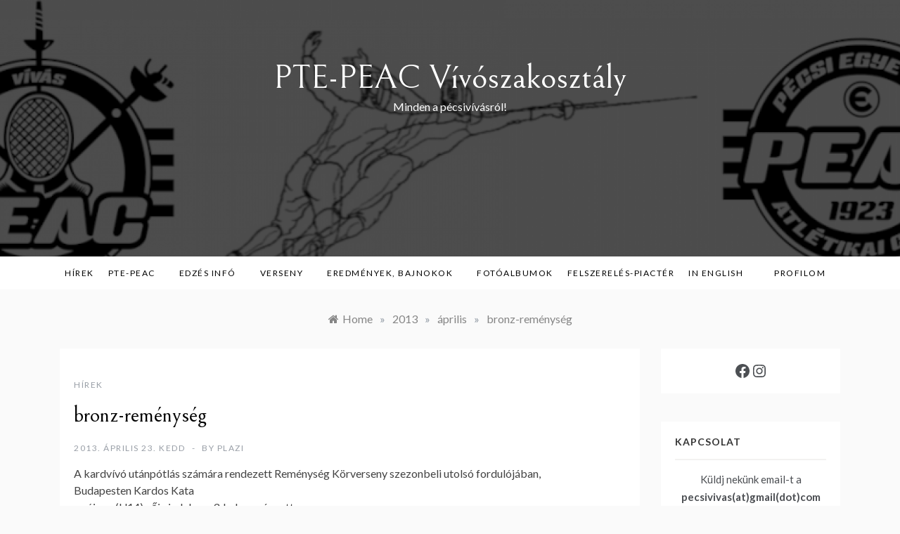

--- FILE ---
content_type: text/html; charset=UTF-8
request_url: https://pecsivivas.hu/2013/04/bronz-remenyseg/
body_size: 17012
content:
<!doctype html>
<html lang="hu">
<head>
	<meta charset="UTF-8">
	<meta name="viewport" content="width=device-width, initial-scale=1">
	<link rel="profile" href="https://gmpg.org/xfn/11">
	<meta name='robots' content='index, follow, max-image-preview:large, max-snippet:-1, max-video-preview:-1' />

	<!-- This site is optimized with the Yoast SEO plugin v25.9 - https://yoast.com/wordpress/plugins/seo/ -->
	<title>bronz-reménység - PTE-PEAC Vívószakosztály</title>
	<link rel="canonical" href="https://pecsivivas.hu/2013/04/bronz-remenyseg/" />
	<meta property="og:locale" content="hu_HU" />
	<meta property="og:type" content="article" />
	<meta property="og:title" content="bronz-reménység - PTE-PEAC Vívószakosztály" />
	<meta property="og:description" content="A kardvívó utánpótlás számára rendezett Reménység Körverseny szezonbeli utolsó fordulójában, Budapesten Kardos Kata" />
	<meta property="og:url" content="https://pecsivivas.hu/2013/04/bronz-remenyseg/" />
	<meta property="og:site_name" content="PTE-PEAC Vívószakosztály" />
	<meta property="article:published_time" content="2013-04-23T14:30:56+00:00" />
	<meta name="author" content="plazi" />
	<meta name="twitter:card" content="summary_large_image" />
	<meta name="twitter:label1" content="Szerző:" />
	<meta name="twitter:data1" content="plazi" />
	<script type="application/ld+json" class="yoast-schema-graph">{"@context":"https://schema.org","@graph":[{"@type":"WebPage","@id":"https://pecsivivas.hu/2013/04/bronz-remenyseg/","url":"https://pecsivivas.hu/2013/04/bronz-remenyseg/","name":"bronz-reménység - PTE-PEAC Vívószakosztály","isPartOf":{"@id":"https://pecsivivas.hu/#website"},"datePublished":"2013-04-23T14:30:56+00:00","author":{"@id":"https://pecsivivas.hu/#/schema/person/ea88dfc71aa2ed5ccff8761709f8e924"},"breadcrumb":{"@id":"https://pecsivivas.hu/2013/04/bronz-remenyseg/#breadcrumb"},"inLanguage":"hu","potentialAction":[{"@type":"ReadAction","target":["https://pecsivivas.hu/2013/04/bronz-remenyseg/"]}]},{"@type":"BreadcrumbList","@id":"https://pecsivivas.hu/2013/04/bronz-remenyseg/#breadcrumb","itemListElement":[{"@type":"ListItem","position":1,"name":"Kezdőlap","item":"https://pecsivivas.hu/"},{"@type":"ListItem","position":2,"name":"bronz-reménység"}]},{"@type":"WebSite","@id":"https://pecsivivas.hu/#website","url":"https://pecsivivas.hu/","name":"PTE-PEAC Vívószakosztály","description":"Minden a pécsivívásról!","potentialAction":[{"@type":"SearchAction","target":{"@type":"EntryPoint","urlTemplate":"https://pecsivivas.hu/?s={search_term_string}"},"query-input":{"@type":"PropertyValueSpecification","valueRequired":true,"valueName":"search_term_string"}}],"inLanguage":"hu"},{"@type":"Person","@id":"https://pecsivivas.hu/#/schema/person/ea88dfc71aa2ed5ccff8761709f8e924","name":"plazi","image":{"@type":"ImageObject","inLanguage":"hu","@id":"https://pecsivivas.hu/#/schema/person/image/","url":"https://secure.gravatar.com/avatar/798d487358548bdf4a093b9bcab84245c4282c8d1534c1c5de4799becbc11e3d?s=96&d=mm&r=g","contentUrl":"https://secure.gravatar.com/avatar/798d487358548bdf4a093b9bcab84245c4282c8d1534c1c5de4799becbc11e3d?s=96&d=mm&r=g","caption":"plazi"},"url":"https://pecsivivas.hu/author/plazi/"}]}</script>
	<!-- / Yoast SEO plugin. -->


<link rel='dns-prefetch' href='//fonts.googleapis.com' />
<link rel="alternate" type="application/rss+xml" title="PTE-PEAC Vívószakosztály &raquo; hírcsatorna" href="https://pecsivivas.hu/feed/" />
<link rel="alternate" type="application/rss+xml" title="PTE-PEAC Vívószakosztály &raquo; hozzászólás hírcsatorna" href="https://pecsivivas.hu/comments/feed/" />
<link rel="alternate" type="application/rss+xml" title="PTE-PEAC Vívószakosztály &raquo; bronz-reménység hozzászólás hírcsatorna" href="https://pecsivivas.hu/2013/04/bronz-remenyseg/feed/" />
<link rel="alternate" title="oEmbed (JSON)" type="application/json+oembed" href="https://pecsivivas.hu/wp-json/oembed/1.0/embed?url=https%3A%2F%2Fpecsivivas.hu%2F2013%2F04%2Fbronz-remenyseg%2F" />
<link rel="alternate" title="oEmbed (XML)" type="text/xml+oembed" href="https://pecsivivas.hu/wp-json/oembed/1.0/embed?url=https%3A%2F%2Fpecsivivas.hu%2F2013%2F04%2Fbronz-remenyseg%2F&#038;format=xml" />
<style id='wp-img-auto-sizes-contain-inline-css' type='text/css'>
img:is([sizes=auto i],[sizes^="auto," i]){contain-intrinsic-size:3000px 1500px}
/*# sourceURL=wp-img-auto-sizes-contain-inline-css */
</style>
<style id='wp-emoji-styles-inline-css' type='text/css'>

	img.wp-smiley, img.emoji {
		display: inline !important;
		border: none !important;
		box-shadow: none !important;
		height: 1em !important;
		width: 1em !important;
		margin: 0 0.07em !important;
		vertical-align: -0.1em !important;
		background: none !important;
		padding: 0 !important;
	}
/*# sourceURL=wp-emoji-styles-inline-css */
</style>
<style id='wp-block-library-inline-css' type='text/css'>
:root{--wp-block-synced-color:#7a00df;--wp-block-synced-color--rgb:122,0,223;--wp-bound-block-color:var(--wp-block-synced-color);--wp-editor-canvas-background:#ddd;--wp-admin-theme-color:#007cba;--wp-admin-theme-color--rgb:0,124,186;--wp-admin-theme-color-darker-10:#006ba1;--wp-admin-theme-color-darker-10--rgb:0,107,160.5;--wp-admin-theme-color-darker-20:#005a87;--wp-admin-theme-color-darker-20--rgb:0,90,135;--wp-admin-border-width-focus:2px}@media (min-resolution:192dpi){:root{--wp-admin-border-width-focus:1.5px}}.wp-element-button{cursor:pointer}:root .has-very-light-gray-background-color{background-color:#eee}:root .has-very-dark-gray-background-color{background-color:#313131}:root .has-very-light-gray-color{color:#eee}:root .has-very-dark-gray-color{color:#313131}:root .has-vivid-green-cyan-to-vivid-cyan-blue-gradient-background{background:linear-gradient(135deg,#00d084,#0693e3)}:root .has-purple-crush-gradient-background{background:linear-gradient(135deg,#34e2e4,#4721fb 50%,#ab1dfe)}:root .has-hazy-dawn-gradient-background{background:linear-gradient(135deg,#faaca8,#dad0ec)}:root .has-subdued-olive-gradient-background{background:linear-gradient(135deg,#fafae1,#67a671)}:root .has-atomic-cream-gradient-background{background:linear-gradient(135deg,#fdd79a,#004a59)}:root .has-nightshade-gradient-background{background:linear-gradient(135deg,#330968,#31cdcf)}:root .has-midnight-gradient-background{background:linear-gradient(135deg,#020381,#2874fc)}:root{--wp--preset--font-size--normal:16px;--wp--preset--font-size--huge:42px}.has-regular-font-size{font-size:1em}.has-larger-font-size{font-size:2.625em}.has-normal-font-size{font-size:var(--wp--preset--font-size--normal)}.has-huge-font-size{font-size:var(--wp--preset--font-size--huge)}.has-text-align-center{text-align:center}.has-text-align-left{text-align:left}.has-text-align-right{text-align:right}.has-fit-text{white-space:nowrap!important}#end-resizable-editor-section{display:none}.aligncenter{clear:both}.items-justified-left{justify-content:flex-start}.items-justified-center{justify-content:center}.items-justified-right{justify-content:flex-end}.items-justified-space-between{justify-content:space-between}.screen-reader-text{border:0;clip-path:inset(50%);height:1px;margin:-1px;overflow:hidden;padding:0;position:absolute;width:1px;word-wrap:normal!important}.screen-reader-text:focus{background-color:#ddd;clip-path:none;color:#444;display:block;font-size:1em;height:auto;left:5px;line-height:normal;padding:15px 23px 14px;text-decoration:none;top:5px;width:auto;z-index:100000}html :where(.has-border-color){border-style:solid}html :where([style*=border-top-color]){border-top-style:solid}html :where([style*=border-right-color]){border-right-style:solid}html :where([style*=border-bottom-color]){border-bottom-style:solid}html :where([style*=border-left-color]){border-left-style:solid}html :where([style*=border-width]){border-style:solid}html :where([style*=border-top-width]){border-top-style:solid}html :where([style*=border-right-width]){border-right-style:solid}html :where([style*=border-bottom-width]){border-bottom-style:solid}html :where([style*=border-left-width]){border-left-style:solid}html :where(img[class*=wp-image-]){height:auto;max-width:100%}:where(figure){margin:0 0 1em}html :where(.is-position-sticky){--wp-admin--admin-bar--position-offset:var(--wp-admin--admin-bar--height,0px)}@media screen and (max-width:600px){html :where(.is-position-sticky){--wp-admin--admin-bar--position-offset:0px}}

/*# sourceURL=wp-block-library-inline-css */
</style><style id='wp-block-paragraph-inline-css' type='text/css'>
.is-small-text{font-size:.875em}.is-regular-text{font-size:1em}.is-large-text{font-size:2.25em}.is-larger-text{font-size:3em}.has-drop-cap:not(:focus):first-letter{float:left;font-size:8.4em;font-style:normal;font-weight:100;line-height:.68;margin:.05em .1em 0 0;text-transform:uppercase}body.rtl .has-drop-cap:not(:focus):first-letter{float:none;margin-left:.1em}p.has-drop-cap.has-background{overflow:hidden}:root :where(p.has-background){padding:1.25em 2.375em}:where(p.has-text-color:not(.has-link-color)) a{color:inherit}p.has-text-align-left[style*="writing-mode:vertical-lr"],p.has-text-align-right[style*="writing-mode:vertical-rl"]{rotate:180deg}
/*# sourceURL=https://pecsivivas.hu/blog/wp-includes/blocks/paragraph/style.min.css */
</style>
<style id='wp-block-social-links-inline-css' type='text/css'>
.wp-block-social-links{background:none;box-sizing:border-box;margin-left:0;padding-left:0;padding-right:0;text-indent:0}.wp-block-social-links .wp-social-link a,.wp-block-social-links .wp-social-link a:hover{border-bottom:0;box-shadow:none;text-decoration:none}.wp-block-social-links .wp-social-link svg{height:1em;width:1em}.wp-block-social-links .wp-social-link span:not(.screen-reader-text){font-size:.65em;margin-left:.5em;margin-right:.5em}.wp-block-social-links.has-small-icon-size{font-size:16px}.wp-block-social-links,.wp-block-social-links.has-normal-icon-size{font-size:24px}.wp-block-social-links.has-large-icon-size{font-size:36px}.wp-block-social-links.has-huge-icon-size{font-size:48px}.wp-block-social-links.aligncenter{display:flex;justify-content:center}.wp-block-social-links.alignright{justify-content:flex-end}.wp-block-social-link{border-radius:9999px;display:block}@media not (prefers-reduced-motion){.wp-block-social-link{transition:transform .1s ease}}.wp-block-social-link{height:auto}.wp-block-social-link a{align-items:center;display:flex;line-height:0}.wp-block-social-link:hover{transform:scale(1.1)}.wp-block-social-links .wp-block-social-link.wp-social-link{display:inline-block;margin:0;padding:0}.wp-block-social-links .wp-block-social-link.wp-social-link .wp-block-social-link-anchor,.wp-block-social-links .wp-block-social-link.wp-social-link .wp-block-social-link-anchor svg,.wp-block-social-links .wp-block-social-link.wp-social-link .wp-block-social-link-anchor:active,.wp-block-social-links .wp-block-social-link.wp-social-link .wp-block-social-link-anchor:hover,.wp-block-social-links .wp-block-social-link.wp-social-link .wp-block-social-link-anchor:visited{color:currentColor;fill:currentColor}:where(.wp-block-social-links:not(.is-style-logos-only)) .wp-social-link{background-color:#f0f0f0;color:#444}:where(.wp-block-social-links:not(.is-style-logos-only)) .wp-social-link-amazon{background-color:#f90;color:#fff}:where(.wp-block-social-links:not(.is-style-logos-only)) .wp-social-link-bandcamp{background-color:#1ea0c3;color:#fff}:where(.wp-block-social-links:not(.is-style-logos-only)) .wp-social-link-behance{background-color:#0757fe;color:#fff}:where(.wp-block-social-links:not(.is-style-logos-only)) .wp-social-link-bluesky{background-color:#0a7aff;color:#fff}:where(.wp-block-social-links:not(.is-style-logos-only)) .wp-social-link-codepen{background-color:#1e1f26;color:#fff}:where(.wp-block-social-links:not(.is-style-logos-only)) .wp-social-link-deviantart{background-color:#02e49b;color:#fff}:where(.wp-block-social-links:not(.is-style-logos-only)) .wp-social-link-discord{background-color:#5865f2;color:#fff}:where(.wp-block-social-links:not(.is-style-logos-only)) .wp-social-link-dribbble{background-color:#e94c89;color:#fff}:where(.wp-block-social-links:not(.is-style-logos-only)) .wp-social-link-dropbox{background-color:#4280ff;color:#fff}:where(.wp-block-social-links:not(.is-style-logos-only)) .wp-social-link-etsy{background-color:#f45800;color:#fff}:where(.wp-block-social-links:not(.is-style-logos-only)) .wp-social-link-facebook{background-color:#0866ff;color:#fff}:where(.wp-block-social-links:not(.is-style-logos-only)) .wp-social-link-fivehundredpx{background-color:#000;color:#fff}:where(.wp-block-social-links:not(.is-style-logos-only)) .wp-social-link-flickr{background-color:#0461dd;color:#fff}:where(.wp-block-social-links:not(.is-style-logos-only)) .wp-social-link-foursquare{background-color:#e65678;color:#fff}:where(.wp-block-social-links:not(.is-style-logos-only)) .wp-social-link-github{background-color:#24292d;color:#fff}:where(.wp-block-social-links:not(.is-style-logos-only)) .wp-social-link-goodreads{background-color:#eceadd;color:#382110}:where(.wp-block-social-links:not(.is-style-logos-only)) .wp-social-link-google{background-color:#ea4434;color:#fff}:where(.wp-block-social-links:not(.is-style-logos-only)) .wp-social-link-gravatar{background-color:#1d4fc4;color:#fff}:where(.wp-block-social-links:not(.is-style-logos-only)) .wp-social-link-instagram{background-color:#f00075;color:#fff}:where(.wp-block-social-links:not(.is-style-logos-only)) .wp-social-link-lastfm{background-color:#e21b24;color:#fff}:where(.wp-block-social-links:not(.is-style-logos-only)) .wp-social-link-linkedin{background-color:#0d66c2;color:#fff}:where(.wp-block-social-links:not(.is-style-logos-only)) .wp-social-link-mastodon{background-color:#3288d4;color:#fff}:where(.wp-block-social-links:not(.is-style-logos-only)) .wp-social-link-medium{background-color:#000;color:#fff}:where(.wp-block-social-links:not(.is-style-logos-only)) .wp-social-link-meetup{background-color:#f6405f;color:#fff}:where(.wp-block-social-links:not(.is-style-logos-only)) .wp-social-link-patreon{background-color:#000;color:#fff}:where(.wp-block-social-links:not(.is-style-logos-only)) .wp-social-link-pinterest{background-color:#e60122;color:#fff}:where(.wp-block-social-links:not(.is-style-logos-only)) .wp-social-link-pocket{background-color:#ef4155;color:#fff}:where(.wp-block-social-links:not(.is-style-logos-only)) .wp-social-link-reddit{background-color:#ff4500;color:#fff}:where(.wp-block-social-links:not(.is-style-logos-only)) .wp-social-link-skype{background-color:#0478d7;color:#fff}:where(.wp-block-social-links:not(.is-style-logos-only)) .wp-social-link-snapchat{background-color:#fefc00;color:#fff;stroke:#000}:where(.wp-block-social-links:not(.is-style-logos-only)) .wp-social-link-soundcloud{background-color:#ff5600;color:#fff}:where(.wp-block-social-links:not(.is-style-logos-only)) .wp-social-link-spotify{background-color:#1bd760;color:#fff}:where(.wp-block-social-links:not(.is-style-logos-only)) .wp-social-link-telegram{background-color:#2aabee;color:#fff}:where(.wp-block-social-links:not(.is-style-logos-only)) .wp-social-link-threads{background-color:#000;color:#fff}:where(.wp-block-social-links:not(.is-style-logos-only)) .wp-social-link-tiktok{background-color:#000;color:#fff}:where(.wp-block-social-links:not(.is-style-logos-only)) .wp-social-link-tumblr{background-color:#011835;color:#fff}:where(.wp-block-social-links:not(.is-style-logos-only)) .wp-social-link-twitch{background-color:#6440a4;color:#fff}:where(.wp-block-social-links:not(.is-style-logos-only)) .wp-social-link-twitter{background-color:#1da1f2;color:#fff}:where(.wp-block-social-links:not(.is-style-logos-only)) .wp-social-link-vimeo{background-color:#1eb7ea;color:#fff}:where(.wp-block-social-links:not(.is-style-logos-only)) .wp-social-link-vk{background-color:#4680c2;color:#fff}:where(.wp-block-social-links:not(.is-style-logos-only)) .wp-social-link-wordpress{background-color:#3499cd;color:#fff}:where(.wp-block-social-links:not(.is-style-logos-only)) .wp-social-link-whatsapp{background-color:#25d366;color:#fff}:where(.wp-block-social-links:not(.is-style-logos-only)) .wp-social-link-x{background-color:#000;color:#fff}:where(.wp-block-social-links:not(.is-style-logos-only)) .wp-social-link-yelp{background-color:#d32422;color:#fff}:where(.wp-block-social-links:not(.is-style-logos-only)) .wp-social-link-youtube{background-color:red;color:#fff}:where(.wp-block-social-links.is-style-logos-only) .wp-social-link{background:none}:where(.wp-block-social-links.is-style-logos-only) .wp-social-link svg{height:1.25em;width:1.25em}:where(.wp-block-social-links.is-style-logos-only) .wp-social-link-amazon{color:#f90}:where(.wp-block-social-links.is-style-logos-only) .wp-social-link-bandcamp{color:#1ea0c3}:where(.wp-block-social-links.is-style-logos-only) .wp-social-link-behance{color:#0757fe}:where(.wp-block-social-links.is-style-logos-only) .wp-social-link-bluesky{color:#0a7aff}:where(.wp-block-social-links.is-style-logos-only) .wp-social-link-codepen{color:#1e1f26}:where(.wp-block-social-links.is-style-logos-only) .wp-social-link-deviantart{color:#02e49b}:where(.wp-block-social-links.is-style-logos-only) .wp-social-link-discord{color:#5865f2}:where(.wp-block-social-links.is-style-logos-only) .wp-social-link-dribbble{color:#e94c89}:where(.wp-block-social-links.is-style-logos-only) .wp-social-link-dropbox{color:#4280ff}:where(.wp-block-social-links.is-style-logos-only) .wp-social-link-etsy{color:#f45800}:where(.wp-block-social-links.is-style-logos-only) .wp-social-link-facebook{color:#0866ff}:where(.wp-block-social-links.is-style-logos-only) .wp-social-link-fivehundredpx{color:#000}:where(.wp-block-social-links.is-style-logos-only) .wp-social-link-flickr{color:#0461dd}:where(.wp-block-social-links.is-style-logos-only) .wp-social-link-foursquare{color:#e65678}:where(.wp-block-social-links.is-style-logos-only) .wp-social-link-github{color:#24292d}:where(.wp-block-social-links.is-style-logos-only) .wp-social-link-goodreads{color:#382110}:where(.wp-block-social-links.is-style-logos-only) .wp-social-link-google{color:#ea4434}:where(.wp-block-social-links.is-style-logos-only) .wp-social-link-gravatar{color:#1d4fc4}:where(.wp-block-social-links.is-style-logos-only) .wp-social-link-instagram{color:#f00075}:where(.wp-block-social-links.is-style-logos-only) .wp-social-link-lastfm{color:#e21b24}:where(.wp-block-social-links.is-style-logos-only) .wp-social-link-linkedin{color:#0d66c2}:where(.wp-block-social-links.is-style-logos-only) .wp-social-link-mastodon{color:#3288d4}:where(.wp-block-social-links.is-style-logos-only) .wp-social-link-medium{color:#000}:where(.wp-block-social-links.is-style-logos-only) .wp-social-link-meetup{color:#f6405f}:where(.wp-block-social-links.is-style-logos-only) .wp-social-link-patreon{color:#000}:where(.wp-block-social-links.is-style-logos-only) .wp-social-link-pinterest{color:#e60122}:where(.wp-block-social-links.is-style-logos-only) .wp-social-link-pocket{color:#ef4155}:where(.wp-block-social-links.is-style-logos-only) .wp-social-link-reddit{color:#ff4500}:where(.wp-block-social-links.is-style-logos-only) .wp-social-link-skype{color:#0478d7}:where(.wp-block-social-links.is-style-logos-only) .wp-social-link-snapchat{color:#fff;stroke:#000}:where(.wp-block-social-links.is-style-logos-only) .wp-social-link-soundcloud{color:#ff5600}:where(.wp-block-social-links.is-style-logos-only) .wp-social-link-spotify{color:#1bd760}:where(.wp-block-social-links.is-style-logos-only) .wp-social-link-telegram{color:#2aabee}:where(.wp-block-social-links.is-style-logos-only) .wp-social-link-threads{color:#000}:where(.wp-block-social-links.is-style-logos-only) .wp-social-link-tiktok{color:#000}:where(.wp-block-social-links.is-style-logos-only) .wp-social-link-tumblr{color:#011835}:where(.wp-block-social-links.is-style-logos-only) .wp-social-link-twitch{color:#6440a4}:where(.wp-block-social-links.is-style-logos-only) .wp-social-link-twitter{color:#1da1f2}:where(.wp-block-social-links.is-style-logos-only) .wp-social-link-vimeo{color:#1eb7ea}:where(.wp-block-social-links.is-style-logos-only) .wp-social-link-vk{color:#4680c2}:where(.wp-block-social-links.is-style-logos-only) .wp-social-link-whatsapp{color:#25d366}:where(.wp-block-social-links.is-style-logos-only) .wp-social-link-wordpress{color:#3499cd}:where(.wp-block-social-links.is-style-logos-only) .wp-social-link-x{color:#000}:where(.wp-block-social-links.is-style-logos-only) .wp-social-link-yelp{color:#d32422}:where(.wp-block-social-links.is-style-logos-only) .wp-social-link-youtube{color:red}.wp-block-social-links.is-style-pill-shape .wp-social-link{width:auto}:root :where(.wp-block-social-links .wp-social-link a){padding:.25em}:root :where(.wp-block-social-links.is-style-logos-only .wp-social-link a){padding:0}:root :where(.wp-block-social-links.is-style-pill-shape .wp-social-link a){padding-left:.6666666667em;padding-right:.6666666667em}.wp-block-social-links:not(.has-icon-color):not(.has-icon-background-color) .wp-social-link-snapchat .wp-block-social-link-label{color:#000}
/*# sourceURL=https://pecsivivas.hu/blog/wp-includes/blocks/social-links/style.min.css */
</style>
<style id='global-styles-inline-css' type='text/css'>
:root{--wp--preset--aspect-ratio--square: 1;--wp--preset--aspect-ratio--4-3: 4/3;--wp--preset--aspect-ratio--3-4: 3/4;--wp--preset--aspect-ratio--3-2: 3/2;--wp--preset--aspect-ratio--2-3: 2/3;--wp--preset--aspect-ratio--16-9: 16/9;--wp--preset--aspect-ratio--9-16: 9/16;--wp--preset--color--black: #000000;--wp--preset--color--cyan-bluish-gray: #abb8c3;--wp--preset--color--white: #ffffff;--wp--preset--color--pale-pink: #f78da7;--wp--preset--color--vivid-red: #cf2e2e;--wp--preset--color--luminous-vivid-orange: #ff6900;--wp--preset--color--luminous-vivid-amber: #fcb900;--wp--preset--color--light-green-cyan: #7bdcb5;--wp--preset--color--vivid-green-cyan: #00d084;--wp--preset--color--pale-cyan-blue: #8ed1fc;--wp--preset--color--vivid-cyan-blue: #0693e3;--wp--preset--color--vivid-purple: #9b51e0;--wp--preset--gradient--vivid-cyan-blue-to-vivid-purple: linear-gradient(135deg,rgb(6,147,227) 0%,rgb(155,81,224) 100%);--wp--preset--gradient--light-green-cyan-to-vivid-green-cyan: linear-gradient(135deg,rgb(122,220,180) 0%,rgb(0,208,130) 100%);--wp--preset--gradient--luminous-vivid-amber-to-luminous-vivid-orange: linear-gradient(135deg,rgb(252,185,0) 0%,rgb(255,105,0) 100%);--wp--preset--gradient--luminous-vivid-orange-to-vivid-red: linear-gradient(135deg,rgb(255,105,0) 0%,rgb(207,46,46) 100%);--wp--preset--gradient--very-light-gray-to-cyan-bluish-gray: linear-gradient(135deg,rgb(238,238,238) 0%,rgb(169,184,195) 100%);--wp--preset--gradient--cool-to-warm-spectrum: linear-gradient(135deg,rgb(74,234,220) 0%,rgb(151,120,209) 20%,rgb(207,42,186) 40%,rgb(238,44,130) 60%,rgb(251,105,98) 80%,rgb(254,248,76) 100%);--wp--preset--gradient--blush-light-purple: linear-gradient(135deg,rgb(255,206,236) 0%,rgb(152,150,240) 100%);--wp--preset--gradient--blush-bordeaux: linear-gradient(135deg,rgb(254,205,165) 0%,rgb(254,45,45) 50%,rgb(107,0,62) 100%);--wp--preset--gradient--luminous-dusk: linear-gradient(135deg,rgb(255,203,112) 0%,rgb(199,81,192) 50%,rgb(65,88,208) 100%);--wp--preset--gradient--pale-ocean: linear-gradient(135deg,rgb(255,245,203) 0%,rgb(182,227,212) 50%,rgb(51,167,181) 100%);--wp--preset--gradient--electric-grass: linear-gradient(135deg,rgb(202,248,128) 0%,rgb(113,206,126) 100%);--wp--preset--gradient--midnight: linear-gradient(135deg,rgb(2,3,129) 0%,rgb(40,116,252) 100%);--wp--preset--font-size--small: 16px;--wp--preset--font-size--medium: 20px;--wp--preset--font-size--large: 25px;--wp--preset--font-size--x-large: 42px;--wp--preset--font-size--larger: 35px;--wp--preset--spacing--20: 0.44rem;--wp--preset--spacing--30: 0.67rem;--wp--preset--spacing--40: 1rem;--wp--preset--spacing--50: 1.5rem;--wp--preset--spacing--60: 2.25rem;--wp--preset--spacing--70: 3.38rem;--wp--preset--spacing--80: 5.06rem;--wp--preset--shadow--natural: 6px 6px 9px rgba(0, 0, 0, 0.2);--wp--preset--shadow--deep: 12px 12px 50px rgba(0, 0, 0, 0.4);--wp--preset--shadow--sharp: 6px 6px 0px rgba(0, 0, 0, 0.2);--wp--preset--shadow--outlined: 6px 6px 0px -3px rgb(255, 255, 255), 6px 6px rgb(0, 0, 0);--wp--preset--shadow--crisp: 6px 6px 0px rgb(0, 0, 0);}:where(.is-layout-flex){gap: 0.5em;}:where(.is-layout-grid){gap: 0.5em;}body .is-layout-flex{display: flex;}.is-layout-flex{flex-wrap: wrap;align-items: center;}.is-layout-flex > :is(*, div){margin: 0;}body .is-layout-grid{display: grid;}.is-layout-grid > :is(*, div){margin: 0;}:where(.wp-block-columns.is-layout-flex){gap: 2em;}:where(.wp-block-columns.is-layout-grid){gap: 2em;}:where(.wp-block-post-template.is-layout-flex){gap: 1.25em;}:where(.wp-block-post-template.is-layout-grid){gap: 1.25em;}.has-black-color{color: var(--wp--preset--color--black) !important;}.has-cyan-bluish-gray-color{color: var(--wp--preset--color--cyan-bluish-gray) !important;}.has-white-color{color: var(--wp--preset--color--white) !important;}.has-pale-pink-color{color: var(--wp--preset--color--pale-pink) !important;}.has-vivid-red-color{color: var(--wp--preset--color--vivid-red) !important;}.has-luminous-vivid-orange-color{color: var(--wp--preset--color--luminous-vivid-orange) !important;}.has-luminous-vivid-amber-color{color: var(--wp--preset--color--luminous-vivid-amber) !important;}.has-light-green-cyan-color{color: var(--wp--preset--color--light-green-cyan) !important;}.has-vivid-green-cyan-color{color: var(--wp--preset--color--vivid-green-cyan) !important;}.has-pale-cyan-blue-color{color: var(--wp--preset--color--pale-cyan-blue) !important;}.has-vivid-cyan-blue-color{color: var(--wp--preset--color--vivid-cyan-blue) !important;}.has-vivid-purple-color{color: var(--wp--preset--color--vivid-purple) !important;}.has-black-background-color{background-color: var(--wp--preset--color--black) !important;}.has-cyan-bluish-gray-background-color{background-color: var(--wp--preset--color--cyan-bluish-gray) !important;}.has-white-background-color{background-color: var(--wp--preset--color--white) !important;}.has-pale-pink-background-color{background-color: var(--wp--preset--color--pale-pink) !important;}.has-vivid-red-background-color{background-color: var(--wp--preset--color--vivid-red) !important;}.has-luminous-vivid-orange-background-color{background-color: var(--wp--preset--color--luminous-vivid-orange) !important;}.has-luminous-vivid-amber-background-color{background-color: var(--wp--preset--color--luminous-vivid-amber) !important;}.has-light-green-cyan-background-color{background-color: var(--wp--preset--color--light-green-cyan) !important;}.has-vivid-green-cyan-background-color{background-color: var(--wp--preset--color--vivid-green-cyan) !important;}.has-pale-cyan-blue-background-color{background-color: var(--wp--preset--color--pale-cyan-blue) !important;}.has-vivid-cyan-blue-background-color{background-color: var(--wp--preset--color--vivid-cyan-blue) !important;}.has-vivid-purple-background-color{background-color: var(--wp--preset--color--vivid-purple) !important;}.has-black-border-color{border-color: var(--wp--preset--color--black) !important;}.has-cyan-bluish-gray-border-color{border-color: var(--wp--preset--color--cyan-bluish-gray) !important;}.has-white-border-color{border-color: var(--wp--preset--color--white) !important;}.has-pale-pink-border-color{border-color: var(--wp--preset--color--pale-pink) !important;}.has-vivid-red-border-color{border-color: var(--wp--preset--color--vivid-red) !important;}.has-luminous-vivid-orange-border-color{border-color: var(--wp--preset--color--luminous-vivid-orange) !important;}.has-luminous-vivid-amber-border-color{border-color: var(--wp--preset--color--luminous-vivid-amber) !important;}.has-light-green-cyan-border-color{border-color: var(--wp--preset--color--light-green-cyan) !important;}.has-vivid-green-cyan-border-color{border-color: var(--wp--preset--color--vivid-green-cyan) !important;}.has-pale-cyan-blue-border-color{border-color: var(--wp--preset--color--pale-cyan-blue) !important;}.has-vivid-cyan-blue-border-color{border-color: var(--wp--preset--color--vivid-cyan-blue) !important;}.has-vivid-purple-border-color{border-color: var(--wp--preset--color--vivid-purple) !important;}.has-vivid-cyan-blue-to-vivid-purple-gradient-background{background: var(--wp--preset--gradient--vivid-cyan-blue-to-vivid-purple) !important;}.has-light-green-cyan-to-vivid-green-cyan-gradient-background{background: var(--wp--preset--gradient--light-green-cyan-to-vivid-green-cyan) !important;}.has-luminous-vivid-amber-to-luminous-vivid-orange-gradient-background{background: var(--wp--preset--gradient--luminous-vivid-amber-to-luminous-vivid-orange) !important;}.has-luminous-vivid-orange-to-vivid-red-gradient-background{background: var(--wp--preset--gradient--luminous-vivid-orange-to-vivid-red) !important;}.has-very-light-gray-to-cyan-bluish-gray-gradient-background{background: var(--wp--preset--gradient--very-light-gray-to-cyan-bluish-gray) !important;}.has-cool-to-warm-spectrum-gradient-background{background: var(--wp--preset--gradient--cool-to-warm-spectrum) !important;}.has-blush-light-purple-gradient-background{background: var(--wp--preset--gradient--blush-light-purple) !important;}.has-blush-bordeaux-gradient-background{background: var(--wp--preset--gradient--blush-bordeaux) !important;}.has-luminous-dusk-gradient-background{background: var(--wp--preset--gradient--luminous-dusk) !important;}.has-pale-ocean-gradient-background{background: var(--wp--preset--gradient--pale-ocean) !important;}.has-electric-grass-gradient-background{background: var(--wp--preset--gradient--electric-grass) !important;}.has-midnight-gradient-background{background: var(--wp--preset--gradient--midnight) !important;}.has-small-font-size{font-size: var(--wp--preset--font-size--small) !important;}.has-medium-font-size{font-size: var(--wp--preset--font-size--medium) !important;}.has-large-font-size{font-size: var(--wp--preset--font-size--large) !important;}.has-x-large-font-size{font-size: var(--wp--preset--font-size--x-large) !important;}
/*# sourceURL=global-styles-inline-css */
</style>
<style id='core-block-supports-inline-css' type='text/css'>
.wp-container-core-social-links-is-layout-16018d1d{justify-content:center;}
/*# sourceURL=core-block-supports-inline-css */
</style>

<style id='classic-theme-styles-inline-css' type='text/css'>
/*! This file is auto-generated */
.wp-block-button__link{color:#fff;background-color:#32373c;border-radius:9999px;box-shadow:none;text-decoration:none;padding:calc(.667em + 2px) calc(1.333em + 2px);font-size:1.125em}.wp-block-file__button{background:#32373c;color:#fff;text-decoration:none}
/*# sourceURL=/wp-includes/css/classic-themes.min.css */
</style>
<link rel='stylesheet' id='promos-body-css' href='//fonts.googleapis.com/css?family=Lato:400,500,700&#038;display=swap' type='text/css' media='all' />
<link rel='stylesheet' id='promos-heading-css' href='//fonts.googleapis.com/css2?family=Bellefair&#038;display=swap' type='text/css' media='all' />
<link rel='stylesheet' id='promos-sign-css' href='//fonts.googleapis.com/css?family=Monsieur+La+Doulaise&#038;display=swap' type='text/css' media='all' />
<link rel='stylesheet' id='font-awesome-css' href='https://pecsivivas.hu/blog/wp-content/themes/promos/css/font-awesome.min.css?ver=4.5.0' type='text/css' media='all' />
<link rel='stylesheet' id='grid-css-css' href='https://pecsivivas.hu/blog/wp-content/themes/promos/css/bootstrap.css?ver=4.5.0' type='text/css' media='all' />
<link rel='stylesheet' id='slick-css' href='https://pecsivivas.hu/blog/wp-content/themes/promos/assets/css/slick.css?ver=4.5.0' type='text/css' media='all' />
<link rel='stylesheet' id='promos-style-css' href='https://pecsivivas.hu/blog/wp-content/themes/promos/style.css?ver=6.9' type='text/css' media='all' />
<style id='promos-style-inline-css' type='text/css'>

            #toTop,
            a.effect:before,
            .mc4wp-form-fields input[type='submit'],
            .show-more,
            .modern-slider .slide-wrap .more-btn,
            a.link-format, .comment-form #submit,
            .comment-form #submit:hover, 
            .comment-form #submit:focus,
            .meta_bottom .post-share a:hover,
            .pagination .page-numbers.current,
            .modern-slider .slick-dots li.slick-active button,
            .tabs-nav li:before,
            .footer-wrap .widget-title:after,
            .post-slider-section .s-cat,
            .bottom-caption .slick-current .slider-items span,
            aarticle.format-status .post-content .post-format::after,
            article.format-chat .post-content .post-format::after, 
            article.format-link .post-content .post-format::after,
            article.format-standard .post-content .post-format::after, 
            article.format-image .post-content .post-format::after, 
            article.hentry.sticky .post-content .post-format::after, 
            article.format-video .post-content .post-format::after, 
            article.format-gallery .post-content .post-format::after, 
            article.format-audio .post-content .post-format::after, 
            article.format-quote .post-content .post-format::after,
            .post-excerpt .more-link { 
                background-color: #000000; 
                border-color: #000000;
            }
            #author:active, 
            #email:active, 
            #url:active, 
            #comment:active, 
            #author:focus, 
            #email:focus, 
            #url:focus, 
            #comment:focus,
            #author:hover, 
            #email:hover, 
            #url:hover, 
            #comment:hover{  
                border-color: #000000;
            }
            .comment-form .logged-in-as a:last-child:hover, 
            .comment-form .logged-in-as a:last-child:focus,
            .post-cats > span a:hover, 
            .post-cats > span a:focus,
            .main-header a:hover, 
            .main-header a:focus, 
            .main-header a:active,
            .top-menu > ul > li > a:hover,
            .main-menu ul ul li:hover > a,
            .main-menu ul li.current-menu-item > a, 
            .header-2 .main-menu > ul > li.current-menu-item > a,
            .main-menu ul li:hover > a,
            .post-navigation .nav-links a:hover, 
            .post-navigation .nav-links a:focus,
            .tabs-nav li.tab-active a, 
            .tabs-nav li.tab-active,
            .tabs-nav li.tab-active a, 
            .tabs-nav li.tab-active,
            ul.trail-items li a:hover span,
            .author-socials a:hover,
            .post-date a:focus, 
            .post-date a:hover,
            .post-excerpt a:hover, 
            .post-excerpt a:focus, 
            .content a:hover, 
            .content a:focus,
            .post-footer > span a:hover, 
            .post-footer > span a:focus,
            .widget a:hover, 
            .widget a:focus,
            .footer-menu li a:hover, 
            .footer-menu li a:focus,
            .footer-social-links a:hover,
            .footer-social-links a:focus,
            .site-footer a:hover, 
            .tags-links a,
            .tags-links i,
            .post-cats > span i,
            .promo-three .post-category a,
            .site-footer a:focus, .content-area p a{ 
                color : #000000; 
            }
            .header-1 .head_one .logo{ 
                max-width : 700px; 
            }
            .header-image:before { 
                background-color : #000000; 
            }
            .header-image:before { 
                opacity : 0.7; 
            }
            .header-1 .header-image .head_one { 
                min-height : 335px; 
            }
/*# sourceURL=promos-style-inline-css */
</style>
<link rel='stylesheet' id='photonic-slider-css' href='https://pecsivivas.hu/blog/wp-content/plugins/photonic/include/ext/splide/splide.min.css?ver=20250910-134540' type='text/css' media='all' />
<link rel='stylesheet' id='photonic-lightbox-css' href='https://pecsivivas.hu/blog/wp-content/plugins/photonic/include/ext/baguettebox/baguettebox.min.css?ver=20250910-134540' type='text/css' media='all' />
<link rel='stylesheet' id='photonic-css' href='https://pecsivivas.hu/blog/wp-content/plugins/photonic/include/css/front-end/core/photonic.min.css?ver=20250910-134540' type='text/css' media='all' />
<style id='photonic-inline-css' type='text/css'>
/* Dynamically generated CSS */
.photonic-panel { background:  rgb(17,17,17)  !important;

	border-top: none;
	border-right: none;
	border-bottom: none;
	border-left: none;
 }
.photonic-random-layout .photonic-thumb { padding: 2px}
.photonic-masonry-layout .photonic-thumb, .photonic-masonry-horizontal-layout .photonic-thumb { padding: 2px}
.photonic-mosaic-layout .photonic-thumb { padding: 2px}

/*# sourceURL=photonic-inline-css */
</style>
<link rel='stylesheet' id='um_modal-css' href='https://pecsivivas.hu/blog/wp-content/plugins/ultimate-member/assets/css/um-modal.min.css?ver=2.11.1' type='text/css' media='all' />
<link rel='stylesheet' id='um_ui-css' href='https://pecsivivas.hu/blog/wp-content/plugins/ultimate-member/assets/libs/jquery-ui/jquery-ui.min.css?ver=1.13.2' type='text/css' media='all' />
<link rel='stylesheet' id='um_tipsy-css' href='https://pecsivivas.hu/blog/wp-content/plugins/ultimate-member/assets/libs/tipsy/tipsy.min.css?ver=1.0.0a' type='text/css' media='all' />
<link rel='stylesheet' id='um_raty-css' href='https://pecsivivas.hu/blog/wp-content/plugins/ultimate-member/assets/libs/raty/um-raty.min.css?ver=2.6.0' type='text/css' media='all' />
<link rel='stylesheet' id='select2-css' href='https://pecsivivas.hu/blog/wp-content/plugins/ultimate-member/assets/libs/select2/select2.min.css?ver=4.0.13' type='text/css' media='all' />
<link rel='stylesheet' id='um_fileupload-css' href='https://pecsivivas.hu/blog/wp-content/plugins/ultimate-member/assets/css/um-fileupload.min.css?ver=2.11.1' type='text/css' media='all' />
<link rel='stylesheet' id='um_confirm-css' href='https://pecsivivas.hu/blog/wp-content/plugins/ultimate-member/assets/libs/um-confirm/um-confirm.min.css?ver=1.0' type='text/css' media='all' />
<link rel='stylesheet' id='um_datetime-css' href='https://pecsivivas.hu/blog/wp-content/plugins/ultimate-member/assets/libs/pickadate/default.min.css?ver=3.6.2' type='text/css' media='all' />
<link rel='stylesheet' id='um_datetime_date-css' href='https://pecsivivas.hu/blog/wp-content/plugins/ultimate-member/assets/libs/pickadate/default.date.min.css?ver=3.6.2' type='text/css' media='all' />
<link rel='stylesheet' id='um_datetime_time-css' href='https://pecsivivas.hu/blog/wp-content/plugins/ultimate-member/assets/libs/pickadate/default.time.min.css?ver=3.6.2' type='text/css' media='all' />
<link rel='stylesheet' id='um_fonticons_ii-css' href='https://pecsivivas.hu/blog/wp-content/plugins/ultimate-member/assets/libs/legacy/fonticons/fonticons-ii.min.css?ver=2.11.1' type='text/css' media='all' />
<link rel='stylesheet' id='um_fonticons_fa-css' href='https://pecsivivas.hu/blog/wp-content/plugins/ultimate-member/assets/libs/legacy/fonticons/fonticons-fa.min.css?ver=2.11.1' type='text/css' media='all' />
<link rel='stylesheet' id='um_fontawesome-css' href='https://pecsivivas.hu/blog/wp-content/plugins/ultimate-member/assets/css/um-fontawesome.min.css?ver=6.5.2' type='text/css' media='all' />
<link rel='stylesheet' id='um_common-css' href='https://pecsivivas.hu/blog/wp-content/plugins/ultimate-member/assets/css/common.min.css?ver=2.11.1' type='text/css' media='all' />
<link rel='stylesheet' id='um_responsive-css' href='https://pecsivivas.hu/blog/wp-content/plugins/ultimate-member/assets/css/um-responsive.min.css?ver=2.11.1' type='text/css' media='all' />
<link rel='stylesheet' id='um_styles-css' href='https://pecsivivas.hu/blog/wp-content/plugins/ultimate-member/assets/css/um-styles.min.css?ver=2.11.1' type='text/css' media='all' />
<link rel='stylesheet' id='um_crop-css' href='https://pecsivivas.hu/blog/wp-content/plugins/ultimate-member/assets/libs/cropper/cropper.min.css?ver=1.6.1' type='text/css' media='all' />
<link rel='stylesheet' id='um_profile-css' href='https://pecsivivas.hu/blog/wp-content/plugins/ultimate-member/assets/css/um-profile.min.css?ver=2.11.1' type='text/css' media='all' />
<link rel='stylesheet' id='um_account-css' href='https://pecsivivas.hu/blog/wp-content/plugins/ultimate-member/assets/css/um-account.min.css?ver=2.11.1' type='text/css' media='all' />
<link rel='stylesheet' id='um_misc-css' href='https://pecsivivas.hu/blog/wp-content/plugins/ultimate-member/assets/css/um-misc.min.css?ver=2.11.1' type='text/css' media='all' />
<link rel='stylesheet' id='um_default_css-css' href='https://pecsivivas.hu/blog/wp-content/plugins/ultimate-member/assets/css/um-old-default.min.css?ver=2.11.1' type='text/css' media='all' />
<script type="text/javascript" src="https://pecsivivas.hu/blog/wp-content/plugins/jquery-updater/js/jquery-3.7.1.min.js?ver=3.7.1" id="jquery-core-js"></script>
<script type="text/javascript" src="https://pecsivivas.hu/blog/wp-content/plugins/jquery-updater/js/jquery-migrate-3.5.2.min.js?ver=3.5.2" id="jquery-migrate-js"></script>
<script type="text/javascript" src="https://pecsivivas.hu/blog/wp-content/themes/promos/assets/js/slick.js?ver=4.6.0" id="slick-js"></script>
<script type="text/javascript" src="https://pecsivivas.hu/blog/wp-content/plugins/ultimate-member/assets/js/um-gdpr.min.js?ver=2.11.1" id="um-gdpr-js"></script>
<link rel="https://api.w.org/" href="https://pecsivivas.hu/wp-json/" /><link rel="alternate" title="JSON" type="application/json" href="https://pecsivivas.hu/wp-json/wp/v2/posts/1284" /><link rel="EditURI" type="application/rsd+xml" title="RSD" href="https://pecsivivas.hu/blog/xmlrpc.php?rsd" />
<meta name="generator" content="WordPress 6.9" />
<link rel='shortlink' href='https://pecsivivas.hu/?p=1284' />
<link rel="pingback" href="https://pecsivivas.hu/blog/xmlrpc.php"><link rel="icon" href="https://pecsivivas.hu/blog/wp-content/uploads/cropped-vivas_icon-32x32.png" sizes="32x32" />
<link rel="icon" href="https://pecsivivas.hu/blog/wp-content/uploads/cropped-vivas_icon-192x192.png" sizes="192x192" />
<link rel="apple-touch-icon" href="https://pecsivivas.hu/blog/wp-content/uploads/cropped-vivas_icon-180x180.png" />
<meta name="msapplication-TileImage" content="https://pecsivivas.hu/blog/wp-content/uploads/cropped-vivas_icon-270x270.png" />
</head>

<body class="wp-singular post-template-default single single-post postid-1284 single-format-standard wp-embed-responsive wp-theme-promos at-sticky-sidebar single-right-sidebar right-sidebar">
<div id="page" class="site ">
	<a class="skip-link screen-reader-text" href="#content">Skip to content</a>

	
<header class="header-1">	
		<section class="main-header header-image" style="background-image:url(https://pecsivivas.hu/blog/wp-content/uploads/cropped-fejlec4.png); background-size: cover; background-position: center; background-repeat: no-repeat;">
		<div class="head_one clearfix">
			<div class="container">
				<div class="logo">
										<h1 class="site-title"><a href="https://pecsivivas.hu/" rel="home">PTE-PEAC Vívószakosztály</a></h1>
										<p class="site-description">Minden a pécsivívásról!</p>
							</div><!-- .site-logo -->
		</div>
	</div>
	<div class="menu-area">
		<div class="container">					
			<nav id="site-navigation">
				<button class="bar-menu">
											<span class="berger"><span></span></span>
										</button>
				<div class="main-menu menu-caret">
					<ul id="primary-menu" class=""><li id="menu-item-5328" class="menu-item menu-item-type-taxonomy menu-item-object-category current-post-ancestor current-menu-parent current-post-parent menu-item-5328"><a href="https://pecsivivas.hu/category/hirek/">Hírek</a></li>
<li id="menu-item-5329" class="menu-item menu-item-type-post_type menu-item-object-page menu-item-has-children menu-item-5329"><a href="https://pecsivivas.hu/pte-peac/">PTE-PEAC</a>
<ul class="sub-menu">
	<li id="menu-item-5337" class="menu-item menu-item-type-post_type menu-item-object-page menu-item-5337"><a href="https://pecsivivas.hu/pte-peac/egyesulet/">Egyesület</a></li>
	<li id="menu-item-5338" class="menu-item menu-item-type-post_type menu-item-object-page menu-item-5338"><a href="https://pecsivivas.hu/pte-peac/tortenet/">Történet</a></li>
	<li id="menu-item-6778" class="menu-item menu-item-type-post_type menu-item-object-page menu-item-6778"><a href="https://pecsivivas.hu/pte-peac-vivoszakosztaly-hazirendje/">PTE-PEAC Vívószakosztály házirendje</a></li>
	<li id="menu-item-7350" class="menu-item menu-item-type-post_type menu-item-object-page menu-item-7350"><a href="https://pecsivivas.hu/mypeac-regisztracio-segedlet/">MyPEAC regisztráció segédlet</a></li>
	<li id="menu-item-5342" class="menu-item menu-item-type-post_type menu-item-object-page menu-item-5342"><a href="https://pecsivivas.hu/pte-peac/vezetoseg/">Szakosztályvezető</a></li>
	<li id="menu-item-5341" class="menu-item menu-item-type-post_type menu-item-object-page menu-item-5341"><a href="https://pecsivivas.hu/pte-peac/edzok/">Edzők és munkatársak</a></li>
	<li id="menu-item-5340" class="menu-item menu-item-type-post_type menu-item-object-page menu-item-5340"><a href="https://pecsivivas.hu/pte-peac/gaal-csaba/">Gaál Csaba</a></li>
	<li id="menu-item-5339" class="menu-item menu-item-type-post_type menu-item-object-page menu-item-5339"><a href="https://pecsivivas.hu/pte-peac/alapitvany/">Alapítvány</a></li>
</ul>
</li>
<li id="menu-item-5570" class="menu-item menu-item-type-taxonomy menu-item-object-category menu-item-has-children menu-item-5570"><a href="https://pecsivivas.hu/category/edzesek/">Edzés infó</a>
<ul class="sub-menu">
	<li id="menu-item-5344" class="menu-item menu-item-type-post_type menu-item-object-page menu-item-5344"><a href="https://pecsivivas.hu/edzes/edzesek/">Edzések</a></li>
	<li id="menu-item-5343" class="menu-item menu-item-type-post_type menu-item-object-page menu-item-5343"><a href="https://pecsivivas.hu/pte-peac/edzok/">Edzők és munkatársak</a></li>
	<li id="menu-item-5485" class="menu-item menu-item-type-post_type menu-item-object-page menu-item-5485"><a href="https://pecsivivas.hu/edzes/egyesuleti-tagsagi-dij/">Egyesületi tagsági díj</a></li>
	<li id="menu-item-5345" class="menu-item menu-item-type-post_type menu-item-object-page menu-item-5345"><a href="https://pecsivivas.hu/edzes/senior-vivas/">Senior vívás</a></li>
	<li id="menu-item-5486" class="menu-item menu-item-type-post_type menu-item-object-page menu-item-5486"><a href="https://pecsivivas.hu/edzes/vivo-szakkor/">Vívószakkör</a></li>
</ul>
</li>
<li id="menu-item-5331" class="menu-item menu-item-type-post_type menu-item-object-page menu-item-has-children menu-item-5331"><a href="https://pecsivivas.hu/verseny/">Verseny</a>
<ul class="sub-menu">
	<li id="menu-item-5347" class="menu-item menu-item-type-post_type menu-item-object-page menu-item-has-children menu-item-5347"><a href="https://pecsivivas.hu/verseny/sajat-versenyek-eredmenyei/">Saját versenyek eredményei</a>
	<ul class="sub-menu">
		<li id="menu-item-5831" class="menu-item menu-item-type-post_type menu-item-object-page menu-item-5831"><a href="https://pecsivivas.hu/mecsek-kupa/">Mecsek Kupa 2022/2023</a></li>
		<li id="menu-item-6098" class="menu-item menu-item-type-post_type menu-item-object-page menu-item-6098"><a href="https://pecsivivas.hu/mecsek-kupa-2023-2024/">Mecsek Kupa 2023/2024</a></li>
		<li id="menu-item-6978" class="menu-item menu-item-type-post_type menu-item-object-page menu-item-6978"><a href="https://pecsivivas.hu/mecsek-kupa-2024-2025/">Mecsek Kupa 2024/2025</a></li>
	</ul>
</li>
	<li id="menu-item-5386" class="menu-item menu-item-type-post_type menu-item-object-page menu-item-5386"><a href="https://pecsivivas.hu/verseny/leigazolas/">Leigazolás</a></li>
	<li id="menu-item-5387" class="menu-item menu-item-type-post_type menu-item-object-page menu-item-5387"><a href="https://pecsivivas.hu/verseny/sportorvos/">Sportorvos</a></li>
</ul>
</li>
<li id="menu-item-5332" class="menu-item menu-item-type-post_type menu-item-object-page menu-item-has-children menu-item-5332"><a href="https://pecsivivas.hu/bajnokaink/">Eredmények, bajnokok</a>
<ul class="sub-menu">
	<li id="menu-item-5556" class="menu-item menu-item-type-post_type menu-item-object-page menu-item-5556"><a href="https://pecsivivas.hu/akikre-buszkek-vagyunk/">Akikre büszkék vagyunk</a></li>
	<li id="menu-item-5554" class="menu-item menu-item-type-taxonomy menu-item-object-category menu-item-5554"><a href="https://pecsivivas.hu/category/eredmenyek/">Verseny eredmények</a></li>
	<li id="menu-item-6568" class="menu-item menu-item-type-post_type menu-item-object-page menu-item-6568"><a href="https://pecsivivas.hu/edzesnaplo/">Edzésnapló</a></li>
	<li id="menu-item-6770" class="menu-item menu-item-type-post_type menu-item-object-page menu-item-6770"><a href="https://pecsivivas.hu/pte-peac-hazi-bajnoksag/">Házi bajnokság</a></li>
</ul>
</li>
<li id="menu-item-5682" class="menu-item menu-item-type-post_type menu-item-object-page menu-item-5682"><a href="https://pecsivivas.hu/fotok/">Fotóalbumok</a></li>
<li id="menu-item-5335" class="menu-item menu-item-type-post_type menu-item-object-page menu-item-5335"><a href="https://pecsivivas.hu/felszereles-piac/">Felszerelés-piactér</a></li>
<li id="menu-item-5336" class="menu-item menu-item-type-post_type menu-item-object-page menu-item-has-children menu-item-5336"><a href="https://pecsivivas.hu/in-english/">in English</a>
<ul class="sub-menu">
	<li id="menu-item-5889" class="menu-item menu-item-type-post_type menu-item-object-page menu-item-5889"><a href="https://pecsivivas.hu/erasmus-fencing/">International Fencing</a></li>
</ul>
</li>
<li id="menu-item-6873" class="menu-item menu-item-type-post_type menu-item-object-page menu-item-6873"><a href="https://pecsivivas.hu/user/">Profilom</a></li>
</ul>				</div>
				<div class="right-block d-flex align-items-center">
														</div>
			</nav><!-- #site-navigation -->
		</div>
	</div>
</setion><!-- #masthead -->
</header>


	 
        
    <section id="content" class="site-content posts-container">
    <div class="container">
        <div class="row">
			<div class="breadcrumbs-wrap">
				<div role="navigation" aria-label="Breadcrumbs" class="breadcrumb-trail breadcrumbs" itemprop="breadcrumb"><ul class="trail-items" itemscope itemtype="http://schema.org/BreadcrumbList"><meta name="numberOfItems" content="4" /><meta name="itemListOrder" content="Ascending" /><li itemprop="itemListElement" itemscope itemtype="http://schema.org/ListItem" class="trail-item trail-begin"><a href="https://pecsivivas.hu/" rel="home" itemprop="item"><span itemprop="name">Home</span></a><meta itemprop="position" content="1" /></li><span class="delim">»</span><li itemprop="itemListElement" itemscope itemtype="http://schema.org/ListItem" class="trail-item"><a href="https://pecsivivas.hu/2013/" itemprop="item"><span itemprop="name">2013</span></a><meta itemprop="position" content="2" /></li><span class="delim">»</span><li itemprop="itemListElement" itemscope itemtype="http://schema.org/ListItem" class="trail-item"><a href="https://pecsivivas.hu/2013/04/" itemprop="item"><span itemprop="name">április</span></a><meta itemprop="position" content="3" /></li><span class="delim">»</span><li itemprop="itemListElement" itemscope itemtype="http://schema.org/ListItem" class="trail-item trail-end"><a href="https://pecsivivas.hu/2013/04/bronz-remenyseg/" itemprop="item"><span itemprop="name">bronz-reménység</span></a><meta itemprop="position" content="4" /></li><span class="delim">»</span></ul></div> 
			</div>
			<div id="primary" class="col-lg-9 content-area">
				<main id="main" class="site-main">
					<article id="post-1284" class="post-1284 post type-post status-publish format-standard hentry category-hirek">
    <div class="post-wrap">
                <div class="post-content">
            <div class="post-cats">
                <span class="cat-links"><a href="https://pecsivivas.hu/category/hirek/" rel="category tag">Hírek</a></span>            </div>
            <h1 class="post-title entry-title">bronz-reménység</h1>            <div class="post-date">
                                    <div class="entry-meta">
                        <span class="posted-on"><a href="https://pecsivivas.hu/2013/04/bronz-remenyseg/" rel="bookmark"><time class="entry-date published updated" datetime="2013-04-23T15:30:56+01:00">2013. április 23.  kedd</time></a></span><span class="post_by"> by <span class="author vcard"><a class="url fn n" href="https://pecsivivas.hu/author/plazi/">plazi</a></span></span>                    </div><!-- .entry-meta -->
                            </div>

            <div class="content post-excerpt entry-content clearfix">
                <p>A kardvívó utánpótlás számára rendezett Reménység Körverseny szezonbeli utolsó fordulójában, Budapesten Kardos Kata<br />
az újonc (U14) női viadalon a 3. helyen végzett.</p>
            </div><!-- .entry-content -->
            <footer class="post-footer entry-footer">
                                        <div class="meta_bottom">
            <div class="post-share">
                <a data-tooltip="Share it" class="ts-share"  target="_blank" href="https://www.facebook.com/sharer/sharer.php?u=https://pecsivivas.hu/2013/04/bronz-remenyseg/"><i class="fa fa-facebook"></i>Facebook</a>
                <a data-tooltip="Tweet it" class="ts-share"  target="_blank" href="http://twitter.com/share?text=bronz-reménység&#038;url=https://pecsivivas.hu/2013/04/bronz-remenyseg/"><i
                            class="fa fa-twitter"></i> Twitter</a>
                <a data-tooltip="Pin it" class="ts-share"  target="_blank" href="http://pinterest.com/pin/create/button/?url=https://pecsivivas.hu/2013/04/bronz-remenyseg/&#038;media=&#038;description=bronz-reménység"><i
                            class="fa fa-pinterest"></i>Pinterest</a>
                <a data-tooltip="Share Now" class="ts-share"  target="_blank" href="http://www.linkedin.com/shareArticle?mini=true&#038;title=bronz-reménység&#038;url=https://pecsivivas.hu/2013/04/bronz-remenyseg/"><i class="fa fa-linkedin"></i>Linkedin</a>
            </div>
        </div>
                        
            </footer><!-- .entry-footer -->
            
	<nav class="navigation post-navigation" aria-label="Bejegyzések">
		<h2 class="screen-reader-text">Bejegyzés navigáció</h2>
		<div class="nav-links"><div class="nav-previous"><a href="https://pecsivivas.hu/2013/04/1280/" rel="prev">Debrecen x 2= 6.10.11.13.</a></div><div class="nav-next"><a href="https://pecsivivas.hu/2013/05/kard-es-pbt-up-versenyek/" rel="next">kard és pbt up-versenyek</a></div></div>
	</nav>        </div>
    </div>
</article><!-- #post-1284 -->
<div id="comments" class="comments-area">

		<div id="respond" class="comment-respond">
		<h3 id="reply-title" class="comment-reply-title">Vélemény, hozzászólás? <small><a rel="nofollow" id="cancel-comment-reply-link" href="/2013/04/bronz-remenyseg/#respond" style="display:none;">Válasz megszakítása</a></small></h3><p class="must-log-in">Hozzászólás küldéséhez <a href="https://pecsivivas.hu/blog/wp-login.php?redirect_to=https%3A%2F%2Fpecsivivas.hu%2F2013%2F04%2Fbronz-remenyseg%2F">be kell jelentkezni</a>.</p>	</div><!-- #respond -->
	
</div><!-- #comments -->
				</main><!-- #main -->
			</div><!-- #primary -->
			<aside id="secondary" class="col-lg-3 widget-area side-right">
	<div class="sidebar-area">
		<section id="block-12" class="widget widget_block">
<ul class="wp-block-social-links has-normal-icon-size is-content-justification-center is-layout-flex wp-container-core-social-links-is-layout-16018d1d wp-block-social-links-is-layout-flex"><li class="wp-social-link wp-social-link-facebook  wp-block-social-link"><a href="https://www.facebook.com/PtePeacVivoszakosztaly" class="wp-block-social-link-anchor"><svg width="24" height="24" viewBox="0 0 24 24" version="1.1" xmlns="http://www.w3.org/2000/svg" aria-hidden="true" focusable="false"><path d="M12 2C6.5 2 2 6.5 2 12c0 5 3.7 9.1 8.4 9.9v-7H7.9V12h2.5V9.8c0-2.5 1.5-3.9 3.8-3.9 1.1 0 2.2.2 2.2.2v2.5h-1.3c-1.2 0-1.6.8-1.6 1.6V12h2.8l-.4 2.9h-2.3v7C18.3 21.1 22 17 22 12c0-5.5-4.5-10-10-10z"></path></svg><span class="wp-block-social-link-label screen-reader-text">Facebook</span></a></li>

<li class="wp-social-link wp-social-link-instagram  wp-block-social-link"><a href="https://www.instagram.com/pecsivivas/" class="wp-block-social-link-anchor"><svg width="24" height="24" viewBox="0 0 24 24" version="1.1" xmlns="http://www.w3.org/2000/svg" aria-hidden="true" focusable="false"><path d="M12,4.622c2.403,0,2.688,0.009,3.637,0.052c0.877,0.04,1.354,0.187,1.671,0.31c0.42,0.163,0.72,0.358,1.035,0.673 c0.315,0.315,0.51,0.615,0.673,1.035c0.123,0.317,0.27,0.794,0.31,1.671c0.043,0.949,0.052,1.234,0.052,3.637 s-0.009,2.688-0.052,3.637c-0.04,0.877-0.187,1.354-0.31,1.671c-0.163,0.42-0.358,0.72-0.673,1.035 c-0.315,0.315-0.615,0.51-1.035,0.673c-0.317,0.123-0.794,0.27-1.671,0.31c-0.949,0.043-1.233,0.052-3.637,0.052 s-2.688-0.009-3.637-0.052c-0.877-0.04-1.354-0.187-1.671-0.31c-0.42-0.163-0.72-0.358-1.035-0.673 c-0.315-0.315-0.51-0.615-0.673-1.035c-0.123-0.317-0.27-0.794-0.31-1.671C4.631,14.688,4.622,14.403,4.622,12 s0.009-2.688,0.052-3.637c0.04-0.877,0.187-1.354,0.31-1.671c0.163-0.42,0.358-0.72,0.673-1.035 c0.315-0.315,0.615-0.51,1.035-0.673c0.317-0.123,0.794-0.27,1.671-0.31C9.312,4.631,9.597,4.622,12,4.622 M12,3 C9.556,3,9.249,3.01,8.289,3.054C7.331,3.098,6.677,3.25,6.105,3.472C5.513,3.702,5.011,4.01,4.511,4.511 c-0.5,0.5-0.808,1.002-1.038,1.594C3.25,6.677,3.098,7.331,3.054,8.289C3.01,9.249,3,9.556,3,12c0,2.444,0.01,2.751,0.054,3.711 c0.044,0.958,0.196,1.612,0.418,2.185c0.23,0.592,0.538,1.094,1.038,1.594c0.5,0.5,1.002,0.808,1.594,1.038 c0.572,0.222,1.227,0.375,2.185,0.418C9.249,20.99,9.556,21,12,21s2.751-0.01,3.711-0.054c0.958-0.044,1.612-0.196,2.185-0.418 c0.592-0.23,1.094-0.538,1.594-1.038c0.5-0.5,0.808-1.002,1.038-1.594c0.222-0.572,0.375-1.227,0.418-2.185 C20.99,14.751,21,14.444,21,12s-0.01-2.751-0.054-3.711c-0.044-0.958-0.196-1.612-0.418-2.185c-0.23-0.592-0.538-1.094-1.038-1.594 c-0.5-0.5-1.002-0.808-1.594-1.038c-0.572-0.222-1.227-0.375-2.185-0.418C14.751,3.01,14.444,3,12,3L12,3z M12,7.378 c-2.552,0-4.622,2.069-4.622,4.622S9.448,16.622,12,16.622s4.622-2.069,4.622-4.622S14.552,7.378,12,7.378z M12,15 c-1.657,0-3-1.343-3-3s1.343-3,3-3s3,1.343,3,3S13.657,15,12,15z M16.804,6.116c-0.596,0-1.08,0.484-1.08,1.08 s0.484,1.08,1.08,1.08c0.596,0,1.08-0.484,1.08-1.08S17.401,6.116,16.804,6.116z"></path></svg><span class="wp-block-social-link-label screen-reader-text">Instagram</span></a></li></ul>
</section><section id="text-4" class="widget widget_text"><h2 class="widget-title">Kapcsolat</h2>			<div class="textwidget"><center>Küldj nekünk email-t a<br>
<b>pecsivivas(at)gmail(dot)com</b><br>
címre, vagy hívj minket telefonon:<br>
<div class="spec-link-black">:: 
<b><a href="edzes/edzok">EDZŐK</a></b> :: 
<b><a href="pte-peac/vezetoseg">VEZETŐSÉG</a></b> ::</div>
</div>
		</section><section id="archives-3" class="widget widget_archive"><h2 class="widget-title">Archívum</h2>		<label class="screen-reader-text" for="archives-dropdown-3">Archívum</label>
		<select id="archives-dropdown-3" name="archive-dropdown">
			
			<option value="">Hónap kijelölése</option>
				<option value='https://pecsivivas.hu/2025/08/'> 2025. augusztus </option>
	<option value='https://pecsivivas.hu/2025/02/'> 2025. február </option>
	<option value='https://pecsivivas.hu/2024/12/'> 2024. december </option>
	<option value='https://pecsivivas.hu/2024/08/'> 2024. augusztus </option>
	<option value='https://pecsivivas.hu/2024/07/'> 2024. július </option>
	<option value='https://pecsivivas.hu/2024/05/'> 2024. május </option>
	<option value='https://pecsivivas.hu/2024/04/'> 2024. április </option>
	<option value='https://pecsivivas.hu/2024/02/'> 2024. február </option>
	<option value='https://pecsivivas.hu/2023/11/'> 2023. november </option>
	<option value='https://pecsivivas.hu/2023/10/'> 2023. október </option>
	<option value='https://pecsivivas.hu/2023/08/'> 2023. augusztus </option>
	<option value='https://pecsivivas.hu/2023/06/'> 2023. június </option>
	<option value='https://pecsivivas.hu/2023/05/'> 2023. május </option>
	<option value='https://pecsivivas.hu/2023/04/'> 2023. április </option>
	<option value='https://pecsivivas.hu/2023/03/'> 2023. március </option>
	<option value='https://pecsivivas.hu/2023/02/'> 2023. február </option>
	<option value='https://pecsivivas.hu/2023/01/'> 2023. január </option>
	<option value='https://pecsivivas.hu/2022/12/'> 2022. december </option>
	<option value='https://pecsivivas.hu/2022/11/'> 2022. november </option>
	<option value='https://pecsivivas.hu/2022/10/'> 2022. október </option>
	<option value='https://pecsivivas.hu/2022/08/'> 2022. augusztus </option>
	<option value='https://pecsivivas.hu/2022/06/'> 2022. június </option>
	<option value='https://pecsivivas.hu/2022/05/'> 2022. május </option>
	<option value='https://pecsivivas.hu/2022/04/'> 2022. április </option>
	<option value='https://pecsivivas.hu/2022/03/'> 2022. március </option>
	<option value='https://pecsivivas.hu/2022/02/'> 2022. február </option>
	<option value='https://pecsivivas.hu/2022/01/'> 2022. január </option>
	<option value='https://pecsivivas.hu/2021/12/'> 2021. december </option>
	<option value='https://pecsivivas.hu/2021/11/'> 2021. november </option>
	<option value='https://pecsivivas.hu/2021/10/'> 2021. október </option>
	<option value='https://pecsivivas.hu/2021/09/'> 2021. szeptember </option>
	<option value='https://pecsivivas.hu/2021/08/'> 2021. augusztus </option>
	<option value='https://pecsivivas.hu/2021/06/'> 2021. június </option>
	<option value='https://pecsivivas.hu/2021/05/'> 2021. május </option>
	<option value='https://pecsivivas.hu/2021/03/'> 2021. március </option>
	<option value='https://pecsivivas.hu/2021/02/'> 2021. február </option>
	<option value='https://pecsivivas.hu/2021/01/'> 2021. január </option>
	<option value='https://pecsivivas.hu/2020/12/'> 2020. december </option>
	<option value='https://pecsivivas.hu/2020/11/'> 2020. november </option>
	<option value='https://pecsivivas.hu/2020/10/'> 2020. október </option>
	<option value='https://pecsivivas.hu/2020/09/'> 2020. szeptember </option>
	<option value='https://pecsivivas.hu/2020/08/'> 2020. augusztus </option>
	<option value='https://pecsivivas.hu/2020/07/'> 2020. július </option>
	<option value='https://pecsivivas.hu/2020/05/'> 2020. május </option>
	<option value='https://pecsivivas.hu/2020/04/'> 2020. április </option>
	<option value='https://pecsivivas.hu/2020/03/'> 2020. március </option>
	<option value='https://pecsivivas.hu/2020/02/'> 2020. február </option>
	<option value='https://pecsivivas.hu/2020/01/'> 2020. január </option>
	<option value='https://pecsivivas.hu/2019/12/'> 2019. december </option>
	<option value='https://pecsivivas.hu/2019/11/'> 2019. november </option>
	<option value='https://pecsivivas.hu/2019/10/'> 2019. október </option>
	<option value='https://pecsivivas.hu/2019/09/'> 2019. szeptember </option>
	<option value='https://pecsivivas.hu/2019/08/'> 2019. augusztus </option>
	<option value='https://pecsivivas.hu/2019/06/'> 2019. június </option>
	<option value='https://pecsivivas.hu/2019/05/'> 2019. május </option>
	<option value='https://pecsivivas.hu/2019/04/'> 2019. április </option>
	<option value='https://pecsivivas.hu/2019/03/'> 2019. március </option>
	<option value='https://pecsivivas.hu/2019/02/'> 2019. február </option>
	<option value='https://pecsivivas.hu/2019/01/'> 2019. január </option>
	<option value='https://pecsivivas.hu/2018/12/'> 2018. december </option>
	<option value='https://pecsivivas.hu/2018/11/'> 2018. november </option>
	<option value='https://pecsivivas.hu/2018/10/'> 2018. október </option>
	<option value='https://pecsivivas.hu/2018/09/'> 2018. szeptember </option>
	<option value='https://pecsivivas.hu/2018/08/'> 2018. augusztus </option>
	<option value='https://pecsivivas.hu/2018/06/'> 2018. június </option>
	<option value='https://pecsivivas.hu/2018/05/'> 2018. május </option>
	<option value='https://pecsivivas.hu/2018/04/'> 2018. április </option>
	<option value='https://pecsivivas.hu/2018/03/'> 2018. március </option>
	<option value='https://pecsivivas.hu/2018/02/'> 2018. február </option>
	<option value='https://pecsivivas.hu/2018/01/'> 2018. január </option>
	<option value='https://pecsivivas.hu/2017/12/'> 2017. december </option>
	<option value='https://pecsivivas.hu/2017/11/'> 2017. november </option>
	<option value='https://pecsivivas.hu/2017/10/'> 2017. október </option>
	<option value='https://pecsivivas.hu/2017/09/'> 2017. szeptember </option>
	<option value='https://pecsivivas.hu/2017/08/'> 2017. augusztus </option>
	<option value='https://pecsivivas.hu/2017/06/'> 2017. június </option>
	<option value='https://pecsivivas.hu/2017/05/'> 2017. május </option>
	<option value='https://pecsivivas.hu/2017/04/'> 2017. április </option>
	<option value='https://pecsivivas.hu/2017/03/'> 2017. március </option>
	<option value='https://pecsivivas.hu/2017/02/'> 2017. február </option>
	<option value='https://pecsivivas.hu/2017/01/'> 2017. január </option>
	<option value='https://pecsivivas.hu/2016/12/'> 2016. december </option>
	<option value='https://pecsivivas.hu/2016/11/'> 2016. november </option>
	<option value='https://pecsivivas.hu/2016/10/'> 2016. október </option>
	<option value='https://pecsivivas.hu/2016/09/'> 2016. szeptember </option>
	<option value='https://pecsivivas.hu/2016/08/'> 2016. augusztus </option>
	<option value='https://pecsivivas.hu/2016/07/'> 2016. július </option>
	<option value='https://pecsivivas.hu/2016/06/'> 2016. június </option>
	<option value='https://pecsivivas.hu/2016/05/'> 2016. május </option>
	<option value='https://pecsivivas.hu/2016/04/'> 2016. április </option>
	<option value='https://pecsivivas.hu/2016/03/'> 2016. március </option>
	<option value='https://pecsivivas.hu/2016/02/'> 2016. február </option>
	<option value='https://pecsivivas.hu/2016/01/'> 2016. január </option>
	<option value='https://pecsivivas.hu/2015/12/'> 2015. december </option>
	<option value='https://pecsivivas.hu/2015/11/'> 2015. november </option>
	<option value='https://pecsivivas.hu/2015/10/'> 2015. október </option>
	<option value='https://pecsivivas.hu/2015/09/'> 2015. szeptember </option>
	<option value='https://pecsivivas.hu/2015/08/'> 2015. augusztus </option>
	<option value='https://pecsivivas.hu/2015/07/'> 2015. július </option>
	<option value='https://pecsivivas.hu/2015/06/'> 2015. június </option>
	<option value='https://pecsivivas.hu/2015/05/'> 2015. május </option>
	<option value='https://pecsivivas.hu/2015/04/'> 2015. április </option>
	<option value='https://pecsivivas.hu/2015/03/'> 2015. március </option>
	<option value='https://pecsivivas.hu/2015/02/'> 2015. február </option>
	<option value='https://pecsivivas.hu/2015/01/'> 2015. január </option>
	<option value='https://pecsivivas.hu/2014/12/'> 2014. december </option>
	<option value='https://pecsivivas.hu/2014/11/'> 2014. november </option>
	<option value='https://pecsivivas.hu/2014/10/'> 2014. október </option>
	<option value='https://pecsivivas.hu/2014/09/'> 2014. szeptember </option>
	<option value='https://pecsivivas.hu/2014/08/'> 2014. augusztus </option>
	<option value='https://pecsivivas.hu/2014/06/'> 2014. június </option>
	<option value='https://pecsivivas.hu/2014/05/'> 2014. május </option>
	<option value='https://pecsivivas.hu/2014/04/'> 2014. április </option>
	<option value='https://pecsivivas.hu/2014/03/'> 2014. március </option>
	<option value='https://pecsivivas.hu/2014/02/'> 2014. február </option>
	<option value='https://pecsivivas.hu/2014/01/'> 2014. január </option>
	<option value='https://pecsivivas.hu/2013/12/'> 2013. december </option>
	<option value='https://pecsivivas.hu/2013/11/'> 2013. november </option>
	<option value='https://pecsivivas.hu/2013/10/'> 2013. október </option>
	<option value='https://pecsivivas.hu/2013/09/'> 2013. szeptember </option>
	<option value='https://pecsivivas.hu/2013/08/'> 2013. augusztus </option>
	<option value='https://pecsivivas.hu/2013/07/'> 2013. július </option>
	<option value='https://pecsivivas.hu/2013/06/'> 2013. június </option>
	<option value='https://pecsivivas.hu/2013/05/'> 2013. május </option>
	<option value='https://pecsivivas.hu/2013/04/'> 2013. április </option>
	<option value='https://pecsivivas.hu/2013/03/'> 2013. március </option>
	<option value='https://pecsivivas.hu/2013/02/'> 2013. február </option>
	<option value='https://pecsivivas.hu/2013/01/'> 2013. január </option>
	<option value='https://pecsivivas.hu/2012/12/'> 2012. december </option>
	<option value='https://pecsivivas.hu/2012/11/'> 2012. november </option>
	<option value='https://pecsivivas.hu/2012/10/'> 2012. október </option>
	<option value='https://pecsivivas.hu/2012/09/'> 2012. szeptember </option>
	<option value='https://pecsivivas.hu/2012/08/'> 2012. augusztus </option>
	<option value='https://pecsivivas.hu/2012/07/'> 2012. július </option>
	<option value='https://pecsivivas.hu/2012/06/'> 2012. június </option>
	<option value='https://pecsivivas.hu/2012/05/'> 2012. május </option>
	<option value='https://pecsivivas.hu/2012/04/'> 2012. április </option>
	<option value='https://pecsivivas.hu/2012/03/'> 2012. március </option>
	<option value='https://pecsivivas.hu/2012/02/'> 2012. február </option>
	<option value='https://pecsivivas.hu/2012/01/'> 2012. január </option>
	<option value='https://pecsivivas.hu/2011/12/'> 2011. december </option>
	<option value='https://pecsivivas.hu/2011/11/'> 2011. november </option>
	<option value='https://pecsivivas.hu/2011/10/'> 2011. október </option>
	<option value='https://pecsivivas.hu/2011/09/'> 2011. szeptember </option>
	<option value='https://pecsivivas.hu/2011/08/'> 2011. augusztus </option>
	<option value='https://pecsivivas.hu/2011/07/'> 2011. július </option>
	<option value='https://pecsivivas.hu/2011/06/'> 2011. június </option>
	<option value='https://pecsivivas.hu/2011/05/'> 2011. május </option>
	<option value='https://pecsivivas.hu/2011/04/'> 2011. április </option>
	<option value='https://pecsivivas.hu/2011/03/'> 2011. március </option>
	<option value='https://pecsivivas.hu/2011/02/'> 2011. február </option>
	<option value='https://pecsivivas.hu/2011/01/'> 2011. január </option>
	<option value='https://pecsivivas.hu/2010/12/'> 2010. december </option>
	<option value='https://pecsivivas.hu/2010/11/'> 2010. november </option>
	<option value='https://pecsivivas.hu/2010/10/'> 2010. október </option>
	<option value='https://pecsivivas.hu/2010/09/'> 2010. szeptember </option>
	<option value='https://pecsivivas.hu/2010/08/'> 2010. augusztus </option>
	<option value='https://pecsivivas.hu/2010/07/'> 2010. július </option>
	<option value='https://pecsivivas.hu/2010/06/'> 2010. június </option>
	<option value='https://pecsivivas.hu/2010/05/'> 2010. május </option>
	<option value='https://pecsivivas.hu/2010/04/'> 2010. április </option>
	<option value='https://pecsivivas.hu/2010/03/'> 2010. március </option>
	<option value='https://pecsivivas.hu/2010/02/'> 2010. február </option>
	<option value='https://pecsivivas.hu/2010/01/'> 2010. január </option>
	<option value='https://pecsivivas.hu/2009/12/'> 2009. december </option>
	<option value='https://pecsivivas.hu/2009/11/'> 2009. november </option>
	<option value='https://pecsivivas.hu/2009/10/'> 2009. október </option>
	<option value='https://pecsivivas.hu/2009/09/'> 2009. szeptember </option>

		</select>

			<script type="text/javascript">
/* <![CDATA[ */

( ( dropdownId ) => {
	const dropdown = document.getElementById( dropdownId );
	function onSelectChange() {
		setTimeout( () => {
			if ( 'escape' === dropdown.dataset.lastkey ) {
				return;
			}
			if ( dropdown.value ) {
				document.location.href = dropdown.value;
			}
		}, 250 );
	}
	function onKeyUp( event ) {
		if ( 'Escape' === event.key ) {
			dropdown.dataset.lastkey = 'escape';
		} else {
			delete dropdown.dataset.lastkey;
		}
	}
	function onClick() {
		delete dropdown.dataset.lastkey;
	}
	dropdown.addEventListener( 'keyup', onKeyUp );
	dropdown.addEventListener( 'click', onClick );
	dropdown.addEventListener( 'change', onSelectChange );
})( "archives-dropdown-3" );

//# sourceURL=WP_Widget_Archives%3A%3Awidget
/* ]]> */
</script>
</section><section id="block-23" class="widget widget_block widget_text">
<p><a href="https://pecsivivas.hu/login/">Bejelentkezés</a></p>
</section>	</div>
</aside><!-- #secondary -->
		</div>
	</div>
</section>
<section class="">
    <div class="container">
        <div class="row">
        	<div class="col-sm-12">
							</div>
		</div>
	</div>
</section>
<div class="footer-wrap">
	<div class="container">
		<div class="row">
								<div class="footer-col-1">
						<div class="footer-top-box wow fadeInUp">
							<section id="block-13" class="widget widget_block"><p><iframe loading="lazy" style="border: 0;" src="https://calendar.google.com/calendar/embed?src=du2u5of4g8if76tsbtinpsbc7o%40group.calendar.google.com&amp;ctz=Europe%2FBudapest" width="550" height="400" frameborder="0" scrolling="no"></iframe></p></section>						</div>
					</div>
							</div>
	</div>
	<footer class="site-footer">
		<div class="container">
			<div class="row">
				<div class="col-12">
					<div class="copyright">
						&#169; All Rights Reserved 2024						Theme: Promos by <a href="http://www.templatesell.com/">Template Sell</a>.					</div>
				</div>
			</div>
		</div>
	</footer>
	            <a id="toTop" class="go-to-top" href="#" title="Go to Top">
                <i class="fa fa-angle-double-up"></i>
            </a>
</div>
</div><!-- #page -->

<div id="um_upload_single" style="display:none;"></div>

<div id="um_view_photo" style="display:none;">
	<a href="javascript:void(0);" data-action="um_remove_modal" class="um-modal-close" aria-label="Close view photo modal">
		<i class="um-faicon-times"></i>
	</a>

	<div class="um-modal-body photo">
		<div class="um-modal-photo"></div>
	</div>
</div>
<script type="speculationrules">
{"prefetch":[{"source":"document","where":{"and":[{"href_matches":"/*"},{"not":{"href_matches":["/blog/wp-*.php","/blog/wp-admin/*","/blog/wp-content/uploads/*","/blog/wp-content/*","/blog/wp-content/plugins/*","/blog/wp-content/themes/promos/*","/*\\?(.+)"]}},{"not":{"selector_matches":"a[rel~=\"nofollow\"]"}},{"not":{"selector_matches":".no-prefetch, .no-prefetch a"}}]},"eagerness":"conservative"}]}
</script>
<script type="text/javascript" src="https://pecsivivas.hu/blog/wp-content/themes/promos/js/navigation.js?ver=20200412" id="promos-navigation-js"></script>
<script type="text/javascript" src="https://pecsivivas.hu/blog/wp-content/themes/promos/assets/js/script.js?ver=20200412" id="promos-script-js"></script>
<script type="text/javascript" src="https://pecsivivas.hu/blog/wp-content/themes/promos/assets/js/custom.js?ver=20200412" id="promos-custom-js"></script>
<script type="text/javascript" src="https://pecsivivas.hu/blog/wp-content/themes/promos/js/skip-link-focus-fix.js?ver=20200412" id="promos-skip-link-focus-fix-js"></script>
<script type="text/javascript" src="https://pecsivivas.hu/blog/wp-includes/js/comment-reply.min.js?ver=6.9" id="comment-reply-js" async="async" data-wp-strategy="async" fetchpriority="low"></script>
<script type="text/javascript" src="https://pecsivivas.hu/blog/wp-includes/js/underscore.min.js?ver=1.13.7" id="underscore-js"></script>
<script type="text/javascript" id="wp-util-js-extra">
/* <![CDATA[ */
var _wpUtilSettings = {"ajax":{"url":"/blog/wp-admin/admin-ajax.php"}};
//# sourceURL=wp-util-js-extra
/* ]]> */
</script>
<script type="text/javascript" src="https://pecsivivas.hu/blog/wp-includes/js/wp-util.min.js?ver=6.9" id="wp-util-js"></script>
<script type="text/javascript" src="https://pecsivivas.hu/blog/wp-includes/js/dist/hooks.min.js?ver=dd5603f07f9220ed27f1" id="wp-hooks-js"></script>
<script type="text/javascript" src="https://pecsivivas.hu/blog/wp-includes/js/dist/i18n.min.js?ver=c26c3dc7bed366793375" id="wp-i18n-js"></script>
<script type="text/javascript" id="wp-i18n-js-after">
/* <![CDATA[ */
wp.i18n.setLocaleData( { 'text direction\u0004ltr': [ 'ltr' ] } );
//# sourceURL=wp-i18n-js-after
/* ]]> */
</script>
<script type="text/javascript" src="https://pecsivivas.hu/blog/wp-content/plugins/ultimate-member/assets/libs/tipsy/tipsy.min.js?ver=1.0.0a" id="um_tipsy-js"></script>
<script type="text/javascript" src="https://pecsivivas.hu/blog/wp-content/plugins/ultimate-member/assets/libs/um-confirm/um-confirm.min.js?ver=1.0" id="um_confirm-js"></script>
<script type="text/javascript" src="https://pecsivivas.hu/blog/wp-content/plugins/ultimate-member/assets/libs/pickadate/picker.min.js?ver=3.6.2" id="um_datetime-js"></script>
<script type="text/javascript" src="https://pecsivivas.hu/blog/wp-content/plugins/ultimate-member/assets/libs/pickadate/picker.date.min.js?ver=3.6.2" id="um_datetime_date-js"></script>
<script type="text/javascript" src="https://pecsivivas.hu/blog/wp-content/plugins/ultimate-member/assets/libs/pickadate/picker.time.min.js?ver=3.6.2" id="um_datetime_time-js"></script>
<script type="text/javascript" src="https://pecsivivas.hu/blog/wp-content/plugins/ultimate-member/assets/libs/pickadate/translations/hu_HU.min.js?ver=3.6.2" id="um_datetime_locale-js"></script>
<script type="text/javascript" id="um_common-js-extra">
/* <![CDATA[ */
var um_common_variables = {"locale":"hu_HU"};
var um_common_variables = {"locale":"hu_HU"};
//# sourceURL=um_common-js-extra
/* ]]> */
</script>
<script type="text/javascript" src="https://pecsivivas.hu/blog/wp-content/plugins/ultimate-member/assets/js/common.min.js?ver=2.11.1" id="um_common-js"></script>
<script type="text/javascript" src="https://pecsivivas.hu/blog/wp-content/plugins/ultimate-member/assets/libs/cropper/cropper.min.js?ver=1.6.1" id="um_crop-js"></script>
<script type="text/javascript" id="um_frontend_common-js-extra">
/* <![CDATA[ */
var um_frontend_common_variables = [];
//# sourceURL=um_frontend_common-js-extra
/* ]]> */
</script>
<script type="text/javascript" src="https://pecsivivas.hu/blog/wp-content/plugins/ultimate-member/assets/js/common-frontend.min.js?ver=2.11.1" id="um_frontend_common-js"></script>
<script type="text/javascript" src="https://pecsivivas.hu/blog/wp-content/plugins/ultimate-member/assets/js/um-modal.min.js?ver=2.11.1" id="um_modal-js"></script>
<script type="text/javascript" src="https://pecsivivas.hu/blog/wp-content/plugins/ultimate-member/assets/libs/jquery-form/jquery-form.min.js?ver=2.11.1" id="um_jquery_form-js"></script>
<script type="text/javascript" src="https://pecsivivas.hu/blog/wp-content/plugins/ultimate-member/assets/libs/fileupload/fileupload.js?ver=2.11.1" id="um_fileupload-js"></script>
<script type="text/javascript" src="https://pecsivivas.hu/blog/wp-content/plugins/ultimate-member/assets/js/um-functions.min.js?ver=2.11.1" id="um_functions-js"></script>
<script type="text/javascript" src="https://pecsivivas.hu/blog/wp-content/plugins/ultimate-member/assets/js/um-responsive.min.js?ver=2.11.1" id="um_responsive-js"></script>
<script type="text/javascript" src="https://pecsivivas.hu/blog/wp-content/plugins/ultimate-member/assets/js/um-conditional.min.js?ver=2.11.1" id="um_conditional-js"></script>
<script type="text/javascript" src="https://pecsivivas.hu/blog/wp-content/plugins/ultimate-member/assets/libs/select2/select2.full.min.js?ver=4.0.13" id="select2-js"></script>
<script type="text/javascript" src="https://pecsivivas.hu/blog/wp-content/plugins/ultimate-member/assets/libs/select2/i18n/hu.js?ver=4.0.13" id="um_select2_locale-js"></script>
<script type="text/javascript" src="https://pecsivivas.hu/blog/wp-content/plugins/ultimate-member/assets/libs/raty/um-raty.min.js?ver=2.6.0" id="um_raty-js"></script>
<script type="text/javascript" id="um_scripts-js-extra">
/* <![CDATA[ */
var um_scripts = {"max_upload_size":"2097152","nonce":"2ef459038e"};
//# sourceURL=um_scripts-js-extra
/* ]]> */
</script>
<script type="text/javascript" src="https://pecsivivas.hu/blog/wp-content/plugins/ultimate-member/assets/js/um-scripts.min.js?ver=2.11.1" id="um_scripts-js"></script>
<script type="text/javascript" src="https://pecsivivas.hu/blog/wp-content/plugins/ultimate-member/assets/js/um-profile.min.js?ver=2.11.1" id="um_profile-js"></script>
<script type="text/javascript" src="https://pecsivivas.hu/blog/wp-content/plugins/ultimate-member/assets/js/um-account.min.js?ver=2.11.1" id="um_account-js"></script>
<script id="wp-emoji-settings" type="application/json">
{"baseUrl":"https://s.w.org/images/core/emoji/17.0.2/72x72/","ext":".png","svgUrl":"https://s.w.org/images/core/emoji/17.0.2/svg/","svgExt":".svg","source":{"concatemoji":"https://pecsivivas.hu/blog/wp-includes/js/wp-emoji-release.min.js?ver=6.9"}}
</script>
<script type="module">
/* <![CDATA[ */
/*! This file is auto-generated */
const a=JSON.parse(document.getElementById("wp-emoji-settings").textContent),o=(window._wpemojiSettings=a,"wpEmojiSettingsSupports"),s=["flag","emoji"];function i(e){try{var t={supportTests:e,timestamp:(new Date).valueOf()};sessionStorage.setItem(o,JSON.stringify(t))}catch(e){}}function c(e,t,n){e.clearRect(0,0,e.canvas.width,e.canvas.height),e.fillText(t,0,0);t=new Uint32Array(e.getImageData(0,0,e.canvas.width,e.canvas.height).data);e.clearRect(0,0,e.canvas.width,e.canvas.height),e.fillText(n,0,0);const a=new Uint32Array(e.getImageData(0,0,e.canvas.width,e.canvas.height).data);return t.every((e,t)=>e===a[t])}function p(e,t){e.clearRect(0,0,e.canvas.width,e.canvas.height),e.fillText(t,0,0);var n=e.getImageData(16,16,1,1);for(let e=0;e<n.data.length;e++)if(0!==n.data[e])return!1;return!0}function u(e,t,n,a){switch(t){case"flag":return n(e,"\ud83c\udff3\ufe0f\u200d\u26a7\ufe0f","\ud83c\udff3\ufe0f\u200b\u26a7\ufe0f")?!1:!n(e,"\ud83c\udde8\ud83c\uddf6","\ud83c\udde8\u200b\ud83c\uddf6")&&!n(e,"\ud83c\udff4\udb40\udc67\udb40\udc62\udb40\udc65\udb40\udc6e\udb40\udc67\udb40\udc7f","\ud83c\udff4\u200b\udb40\udc67\u200b\udb40\udc62\u200b\udb40\udc65\u200b\udb40\udc6e\u200b\udb40\udc67\u200b\udb40\udc7f");case"emoji":return!a(e,"\ud83e\u1fac8")}return!1}function f(e,t,n,a){let r;const o=(r="undefined"!=typeof WorkerGlobalScope&&self instanceof WorkerGlobalScope?new OffscreenCanvas(300,150):document.createElement("canvas")).getContext("2d",{willReadFrequently:!0}),s=(o.textBaseline="top",o.font="600 32px Arial",{});return e.forEach(e=>{s[e]=t(o,e,n,a)}),s}function r(e){var t=document.createElement("script");t.src=e,t.defer=!0,document.head.appendChild(t)}a.supports={everything:!0,everythingExceptFlag:!0},new Promise(t=>{let n=function(){try{var e=JSON.parse(sessionStorage.getItem(o));if("object"==typeof e&&"number"==typeof e.timestamp&&(new Date).valueOf()<e.timestamp+604800&&"object"==typeof e.supportTests)return e.supportTests}catch(e){}return null}();if(!n){if("undefined"!=typeof Worker&&"undefined"!=typeof OffscreenCanvas&&"undefined"!=typeof URL&&URL.createObjectURL&&"undefined"!=typeof Blob)try{var e="postMessage("+f.toString()+"("+[JSON.stringify(s),u.toString(),c.toString(),p.toString()].join(",")+"));",a=new Blob([e],{type:"text/javascript"});const r=new Worker(URL.createObjectURL(a),{name:"wpTestEmojiSupports"});return void(r.onmessage=e=>{i(n=e.data),r.terminate(),t(n)})}catch(e){}i(n=f(s,u,c,p))}t(n)}).then(e=>{for(const n in e)a.supports[n]=e[n],a.supports.everything=a.supports.everything&&a.supports[n],"flag"!==n&&(a.supports.everythingExceptFlag=a.supports.everythingExceptFlag&&a.supports[n]);var t;a.supports.everythingExceptFlag=a.supports.everythingExceptFlag&&!a.supports.flag,a.supports.everything||((t=a.source||{}).concatemoji?r(t.concatemoji):t.wpemoji&&t.twemoji&&(r(t.twemoji),r(t.wpemoji)))});
//# sourceURL=https://pecsivivas.hu/blog/wp-includes/js/wp-emoji-loader.min.js
/* ]]> */
</script>
</body>
</html>

--- FILE ---
content_type: text/css
request_url: https://pecsivivas.hu/blog/wp-content/themes/promos/style.css?ver=6.9
body_size: 23097
content:
/*
Theme Name: Promos
Theme URI: https://www.templatesell.com/item/promos-plus/
Author: templatesell
Author URI: https://www.templatesell.com/
Description: Promos is a theme for blog. It is a free feminine WordPress theme with tons of settings and useful sections. This theme is the awesome and minimal theme. This theme has search option, off-canvas sidebar, multiple sidebar options, footer options, featured slider, promo boxed, footer widgets and many more. Besides that, this theme comes with added custom widgets for author information, featured posts, social icons, etc. It comes with primary color option to change the whole site color with a single click. https://templatesell.net/demo/promos/ 
Version: 1.1.2
License: GNU General Promos License v2 or later
License URI: http://www.gnu.org/licenses/gpl-2.0.html
Text Domain: promos
Requires PHP: 5.2
Tested up to: 6.4
Tags: grid-layout, one-column, two-columns, three-columns, four-columns, left-sidebar, right-sidebar, block-patterns, block-styles, custom-background, custom-logo, custom-menu, featured-images, featured-image-header, flexible-header, full-width-template, threaded-comments, translation-ready, footer-widgets, custom-colors, custom-header, editor-style, rtl-language-support, sticky-post, theme-options, wide-blocks, blog, news, photography

This theme, like WordPress, is licensed under the GPL.
Use it to make something cool, have fun, and share what you've learned with others.

Promos is free WordPress theme by, Template Sell.
Promos is distributed under the terms of the GNU GPL v2 or later.

Normalizing styles have been helped along thanks to the fine work of
Nicolas Gallagher and Jonathan Neal https://necolas.github.io/normalize.css/

*/

/**
 * 1.0 - General styles (body, headings, links, tags, margins, etc.)
 * -------------------------------------------------------------
 */
html {
    font-family: sans-serif;
    -webkit-text-size-adjust: 100%;
    -ms-text-size-adjust: 100%;
}



/* body */
body {
    color: #000;
    font-family: 'Lato', sans-serif;
    font-size: 16px;
    line-height: 1.5;
    background: #fafafa;
}

/* links */
a {
    color: #4c4f53;

    -webkit-transition: color 0.2s ease, background-color 0.2s ease;
    -moz-transition: color 0.2s ease, background-color 0.2s ease;
    -o-transition: color 0.2s ease, background-color 0.2s ease;
    transition: color 0.2s ease, background-color 0.2s ease;
}

button:focus,
a:focus {
    color: #4c4f53;
    outline: 1px dotted #000 !important;

}

a:hover {
    color: #f50649;
}

/* H1 - H6 */
h1,
h2,
h3,
h4,
h5,
h6 {
    font-family: 'Bellefair', serif;
    font-weight: normal;
    color: #000;
    clear: both;
    line-height: 1.3em;
    font-weight: 500;
    margin-top: 1rem;
    margin-bottom: 1rem;
}

h1 {
    font-size: 2.4em;
}

h2 {
    font-size: 2.2em;
}

h3 {
    font-size: 2em;
}

h4 {
    font-size: 1.8em;
}

h5 {
    font-size: 1.6em;
}

h6 {
    font-size: 1.4em;
}

/* tags */
button {
    -webkit-transition: color 0.2s ease, background 0.2s ease;
    -moz-transition: color 0.2s ease, background 0.2s ease;
    -o-transition: color 0.2s ease, background 0.2s ease;
    transition: color 0.2s ease, background 0.2s ease;
}

p {
    margin: 0 0 15px;
}

dl {
    margin: 0 0 15px;
}

dl dt {
    font-weight: 700;
    margin: 0 0 5px;
    line-height: 1.7;
}

dl dd {
    margin: 0 0 15px;
    padding: 0 0 0 15px;
    line-height: 1.7;
}

dl dd:last-child {
    margin-bottom: 0;
}

address {
    display: block;
    margin: 0 0 15px;
    font-style: italic;
}

sup,
sub {
    font-size: 75%;
    line-height: 0;
    position: relative;
    vertical-align: baseline;
}

sup {
    top: -0.5em;
}

sub {
    bottom: -0.25em;
}

abbr {
    text-decoration: none;
    border-bottom: 1px dotted #4c4f53;
    cursor: help;
}

acronym {
    text-decoration: none;
    border-bottom: 1px dashed #4c4f53;
    cursor: help;
}

big {
    text-transform: uppercase;
    font-size: larger;
}

cite {
    font-style: italic;
    border: none;
}

code,
kbd,
tt {
    padding: 4px 5px;
    font-family: Menlo, Monaco, Consolas, 'Courier New', monospace;
    font-size: 15px;
    color: #4c4f53;
    background-color: #f7f8f8;
    border-radius: 0;
}

kbd {
    box-shadow: none;
}

s,
strike,
del {
    text-decoration: line-through;
}

pre {
    display: inline-block;
    width: 100%;
    font-family: Menlo, Monaco, Consolas, 'Courier New', monospace;
    font-size: 15px;
    line-height: 1.35;
    overflow: auto;
    white-space: pre;
    margin: 5px 0 13px;
    padding: 21px 30px;
    background-color: #f7f8f8;
    color: #4c4f53;
    border: none;
    border-radius: 0;
}

var {
    font-style: italic;
    font-weight: 700;
}

strong,
b {
    font-weight: 700;
}

em,
q {
    font-style: italic;
}

ins {
    text-decoration: none;
    border-bottom: 2px solid #4c4f53;
}

legend {
    margin-bottom: 15px;
    padding-bottom: 5px;
    font-size: 22px;
    font-weight: 700;
    color: #2f3235;
    border-bottom: 1px solid #eeefef;
}

hr {
    margin-top: 25px;
    margin-bottom: 25px;
    border-color: #eeefef;
}

blockquote {
    position: relative;
    margin: 0 0 40px;
    padding: 0 0 0 60px;
    border: none;
    font-family: 'Playfair Display', serif;
    font-size: 18px;
    font-style: normal;
    line-height: 1.65;
}

blockquote:before {
    position: absolute;
    top: -4px;
    left: -4px;
    z-index: 0;
    font-family: 'Playfair Display', serif;
    content: '\201c';
    font-size: 120px;
    font-style: normal;
    line-height: 0.79;
    color: #f50649;
}

blockquote footer:before,
blockquote small:before,
blockquote .small:before {
    content: '';
}

blockquote p {
    margin-bottom: 20px !important;
}

blockquote p:last-child {
    margin-bottom: 0 !important;
}

blockquote cite {
    display: block;
    margin-top: 10px;
    font-size: 18px;
    line-height: 1.3;
    text-align: left;
    color: #4c4f53;
}

ul {
    list-style: disc;
    margin: 0;
}

ol {
    list-style: decimal;
}

li>ul,
li>ol {
    margin-bottom: 0;
    margin-left: 1.5em;
    padding-left: 10px;
}

img {
    height: auto;
    /* Make sure images are scaled correctly. */
    max-width: 100%;
}

figure {
    margin: 0;
}

table {
    border-collapse: collapse;
    border-spacing: 0;
    margin: 0 0 30px;
    width: 100%;
}

td,
th {
    border: 1px solid #e7e7e7;
    padding: 7px 0;
    text-align: center;
}

/* text-align */
.aligncenter {
    text-align: center;
}

.alignright {
    text-align: right;
}

.alignleft {
    text-align: left;
}

/* float */
.floatleft {
    float: left;
}

.floatright {
    float: right;
}

/* font-width; !important - it is used to change a current "font-width" value */
.fw-300 {
    font-weight: 300 !important;
}

.fw-400 {
    font-weight: 400 !important;
}

.fw-500 {
    font-weight: 500 !important;
}

.fw-600 {
    font-weight: 600 !important;
}

.fw-700 {
    font-weight: 700 !important;
}

/* padding (none; 0); !important - it is used to change a current "padding-*" value */
.pt-none {
    padding-top: 0 !important;
}

.pb-none {
    padding-bottom: 0 !important;
}

.pr-none {
    padding-right: 0 !important;
}

.pl-none {
    padding-left: 0 !important;
}

/* margin (none; 0); !important - it is used to change a current "margin-*" value */
.mt-none {
    margin-top: 0 !important;
}

.mb-none {
    margin-bottom: 0 !important;
}

.mr-none {
    margin-right: 0 !important;
}

.ml-none {
    margin-left: 0 !important;
}

/* word-break */
.break-word {
    word-wrap: break-word;
}

/* overflow */
.o-hidden {
    overflow: hidden;
}

/* screen reader text */
.screen-reader-text {
    clip: rect(1px, 1px, 1px, 1px);
    width: 1px;
    height: 1px;
    overflow: hidden;
    position: absolute !important;
    word-wrap: normal !important;
}

/* override Bootstrap's default container */
@media (min-width: 1200px) {
    /*    .container {
        width: 1030px;
    }*/
}

/*--------------------------------------------------------------
# Accessibility
--------------------------------------------------------------*/
/* Text meant only for screen readers. */
.screen-reader-text {
    border: 0;
    clip: rect(1px, 1px, 1px, 1px);
    clip-path: inset(50%);
    height: 1px;
    margin: -1px;
    overflow: hidden;
    padding: 0;
    position: absolute !important;
    width: 1px;
    word-wrap: normal !important;
    /* Many screen reader and browser combinations announce broken words as they would appear visually. */
}

.screen-reader-text:focus {
    background-color: #f1f1f1;
    border-radius: 3px;
    box-shadow: 0 0 2px 2px rgba(0, 0, 0, 0.6);
    clip: auto !important;
    clip-path: none;
    color: #21759b;
    display: block;
    font-size: 14px;
    font-size: 0.875rem;
    font-weight: bold;
    height: auto;
    left: 5px;
    line-height: normal;
    padding: 15px 23px 14px;
    text-decoration: none;
    top: 5px;
    width: auto;
    z-index: 100000;
    /* Above WP toolbar. */
}

/* Do not show the outline on the skip link target. */
#content[tabindex="-1"]:focus {
    outline: 0;
}

/**
 * 2.0 - Animation
 * -------------------------------------------------------------
 */

/**
 * SlideUpIn animation
 *
 * Used for the drop-down search form and for the drop-down mobile menu
 */

.SlideUpIn {
    animation-name: SlideUpIn;
    -webkit-animation-name: SlideUpIn;

    animation-duration: 0.2s;
    -webkit-animation-duration: 0.2s;

    animation-timing-function: ease;
    -webkit-animation-timing-function: ease;

    visibility: visible !important;
}

@keyframes SlideUpIn {
    0% {
        transform: translateY(10px);
        opacity: 0;
    }

    100% {
        transform: translateY(0);
        opacity: 1;
    }
}

@-webkit-keyframes SlideUpIn {
    0% {
        -webkit-transform: translateY(10px);
        opacity: 0;
    }

    100% {
        -webkit-transform: translateY(0);
        opacity: 1;
    }
}


/**
 * SlideDownOut animation
 *
 * Used for the drop-down search form and for the drop-down mobile menu
 */

.SlideDownOut {
    animation-name: SlideDownOut;
    -webkit-animation-name: SlideDownOut;

    animation-duration: 0.2s;
    -webkit-animation-duration: 0.2s;

    animation-timing-function: ease;
    -webkit-animation-timing-function: ease;

    visibility: visible !important;
}

@keyframes SlideDownOut {
    0% {
        transform: translateY(0);
        opacity: 1;
    }

    100% {
        transform: translateY(10px);
        opacity: 0;
    }
}

@-webkit-keyframes SlideDownOut {
    0% {
        -webkit-transform: translateY(0);
        opacity: 1;
    }

    100% {
        -webkit-transform: translateY(10px);
        opacity: 0;
    }
}


/**
 * SlideLeftIn animation
 *
 * Used for the main menu container
 */

.SlideLeftIn {
    animation-name: SlideLeftIn;
    -webkit-animation-name: SlideLeftIn;

    animation-duration: 0.2s;
    -webkit-animation-duration: 0.2s;

    animation-timing-function: ease;
    -webkit-animation-timing-function: ease;

    visibility: visible !important;
}

@keyframes SlideLeftIn {
    0% {
        transform: translateX(10px);
        opacity: 0;
    }

    100% {
        transform: translateX(0);
        opacity: 1;
    }
}

@-webkit-keyframes SlideLeftIn {
    0% {
        -webkit-transform: translateX(10px);
        opacity: 0;
    }

    100% {
        -webkit-transform: translateX(0);
        opacity: 1;
    }
}


/**
 * SlideRightOut animation
 *
 * Used for the main menu container
 */

.SlideRightOut {
    animation-name: SlideRightOut;
    -webkit-animation-name: SlideRightOut;

    animation-duration: 0.2s;
    -webkit-animation-duration: 0.2s;

    animation-timing-function: ease;
    -webkit-animation-timing-function: ease;

    visibility: visible !important;
}

@keyframes SlideRightOut {
    0% {
        transform: translateX(0);
        opacity: 1;
    }

    100% {
        transform: translateX(10px);
        opacity: 0;
    }
}

@-webkit-keyframes SlideRightOut {
    0% {
        -webkit-transform: translateX(0);
        opacity: 1;
    }

    100% {
        -webkit-transform: translateX(10px);
        opacity: 0;
    }
}


/***
====================================================================
## Top Header
====================================================================
***/

/**
 ##Search (dropdown search form)
 * ------------------------------------------------------------- */
.search-wrapper {
    position: relative;
}

.search-box-text {
    position: absolute;
    top: 100%;
    right: 0;
    z-index: 1002;
    width: 320px;
    height: auto;
    padding: 25px 30px;
    background-color: #ffffff;
    box-shadow: 0 14px 28px -4px rgba(14, 17, 20, 0.35);
    display: none;
}

.search-box-text:after {
    content: '';
    position: absolute;
    z-index: 1002;
    right: 20px;
    bottom: 100%;
    margin-bottom: -1px;
    border: 6px solid transparent;
    border-bottom: 6px solid #ffffff;
}

.widget .search-form,
.search-wrapper .search-form {
    position: relative;
    display: table;
    border-collapse: separate;
    width: 100%;
}

.widget .search-form label,
.widget .search-form .search-submit,
.search-wrapper .search-form label,
.search-wrapper .search-form .search-submit {
    display: table-cell;
}

.widget .search-field,
.search-wrapper .search-field {
    position: relative;
    z-index: 2;
    float: left;
    width: 100%;
    margin-bottom: 0;
}

.widget .search-field,
.search-wrapper .search-field {
    font-size: 15px;
    font-style: normal;
    font-weight: 400;
    color: #4c4f53;
    background: #f7f8f8;
    border: 1px solid #f7f8f8;
    border-right: 0;
    height: 45px;
    padding: 10px 15px;
    border-radius: 0;
    box-shadow: none !important;
}

.search-field::-webkit-input-placeholder {
    color: #4c4f53;
}

.search-field:-moz-placeholder {
    color: #4c4f53;
}

.search-field:-ms-input-placeholder {
    color: #4c4f53;
}

.widget .search-form .search-submit,
.search-wrapper .search-form .search-submit {
    white-space: nowrap;
    vertical-align: middle;
    height: 45px;
    float: right;
    border: 1px solid #f7f8f8;
    background: #efefef;
    padding: 0 15px;
    margin-left: -1px;
    color: #6f6f6f;
    width: 100%;
}

.second_click {
    display: none;
    position: relative;
    z-index: 999999999;
}

.hide-show .second_click {
    display: block !important;
}

.hide-show .first_click {
    display: none !important;
}

.search_box {
    display: block !important;
}

.search-box i {
    padding: 15px 0;
    cursor: pointer;
    width: 40px;
    text-align: center;
}

/*
#Social
 ----------------------------------------*/

.social-links ul {
    margin: 0;
    padding: 0;
}

.social-links ul li {
    display: inline;
    padding: 0 5px;
}

.social-links ul li a {
    font-size: 0;
    color: transparent;
    line-height: 40px;
}

.social-links ul li a:hover {
    color: #54be73
}

.social-links li:last-child {
    margin-right: 0;
}

.social-links ul li a:before {
    content: "";
    font-family: FontAwesome, sans-serif;
    font-size: 14px;
    padding: 10px 5px;
    transition: color 0.3s ease-in-out 0s;
    vertical-align: middle;
    line-height: 12px;
    color: #68686d;
    display: inline-block;
    border: 0;
    border-radius: 0;
}

.social-links ul li:hover a:before {
    opacity: .6;
}

.social-links ul li a[href*="facebook.com"]:before {
    content: "\f09a";
}

.social-links ul li a[href*="twitter.com"]:before {
    content: "\f099";
}

.social-links ul li a[href*="linkedin.com"]:before {
    content: "\f0e1";
}

.social-links ul li a[href*="plus.google.com"]:before {
    content: "\f0d5";
}

.social-links ul li a[href*="youtube.com"]:before {
    content: "\f167";
}

.social-links ul li a[href*="dribbble.com"]:before {
    content: "\f17d";
}

.social-links ul li a[href*="pinterest.com"]:before {
    content: "\f0d2";
}

.social-links ul li a[href*="bitbucket.org"]:before {
    content: "\f171";
}

.social-links ul li a[href*="github.com"]:before {
    content: "\f113";
}

.social-links ul li a[href*="codepen.io"]:before {
    content: "\f1cb";
}

.social-links ul li a[href*="flickr.com"]:before {
    content: "\f16e";
}

.social-links ul li a[href$="/feed/"]:before {
    content: "\f09e";
}

.social-links ul li a[href*="foursquare.com"]:before {
    content: "\f180";
}

.social-links ul li a[href*="instagram.com"]:before {
    content: "\f16d";
}

.social-links ul li a[href*="tumblr.com"]:before {
    content: "\f173";
}

.social-links ul li a[href*="reddit.com"]:before {
    content: "\f1a1";
}

.social-links ul li a[href*="vimeo.com"]:before {
    content: "\f194";
}

.social-links ul li a[href*="digg.com"]:before {
    content: "\f1a6";
}

.social-links ul li a[href*="twitch.tv"]:before {
    content: "\f1e8";
}

.social-links ul li a[href*="stumbleupon.com"]:before {
    content: "\f1a4";
}

.social-links ul li a[href*="delicious.com"]:before {
    content: "\f1a5";
}

.social-links ul li a[href*="mailto:"]:before {
    content: "\f0e0";
}

.social-links ul li a[href*="skype.com"]:before {
    content: "\f17e";
}

.social-links ul li a[href*="dribble.com"]:before {
    content: "\f17d";
}

.social-links ul li a[href*="vk.com"]:before {
    content: "\f189";
}

.social-links ul li a[href*="telegram.com"]:before {
    content: '\f2c6';
}

/***
====================================================================
## Main Menu
====================================================================
***/

.main-header,
.main-header * {
    -webkit-box-sizing: border-box;
    -moz-box-sizing: border-box;
    box-sizing: border-box;
}

.main-header .container {
    position: relative;
}

.main-header:before,
.main-header:after,
.main-header *:before,
.main-header *:after {
    -webkit-box-sizing: border-box;
    -moz-box-sizing: border-box;
    box-sizing: border-box;
}

.main-header {
    position: relative;
    font-size: 16px;
    line-height: 1.42857143;
    background-color: #fff;
    z-index: 200;
    -webkit-text-size-adjust: 100%;
    -moz-text-size-adjust: 100%;
    -ms-text-size-adjust: 100%;
    text-size-adjust: 100%;
}

.main-header ul {
    margin-bottom: inherit;
    width: 100%;
    margin: 0;
}

.main-header img {
    max-width: 100%;
    height: auto;
    vertical-align: top;
}

.main-header a:hover,
.main-header a:focus,
.main-header a:active {
    text-decoration: none;
}

.main-header a:focus,
.main-header a:active {
    *outline: none;
}

.main-header-container {
    position: relative;
}

.main-header-overlay .main-header-container {
    position: inherit;
}

.main-header .logo {
    position: relative;
    padding: 15px 0;
    text-align: center;
    line-height: 56px;
}

.main-header .logo p,
.main-header .logo h1 {
    margin: 0;
    padding: 0;
    line-height: normal;
}

.main-header .logo h1 a {
    font-size: 3rem;
    line-height: 1.3;
}

.main-header .logo img {
    max-width: 100%;
    height: auto;
    vertical-align: middle;
}


.berger {
    display: block;
    width: 20px;
    margin: 0;
    float: left;
    position: relative;
    z-index: 2;
    border: none;
    margin: 0 5px;
}

.berger:before,
.berger:after {
    content: '';
    display: block;
    background: #333;
    height: 2px;
}

.berger span {
    background: #333;
    display: block;
    height: 2px;
    margin: 6px 0;
}

.main-menu>ul {
    display: none;
    padding: 0 0 20px;
}

.main-menu li,
.main-menu ul li {
    position: relative;
    list-style: none;
    display: block;
}

.main-menu li a,
.main-menu ul li>a {
    display: block;
    font-size: 15px;
    color: #212121;
    padding: 14px 15px;
    font-family: 'Poppins', sans-serif;
    text-decoration: none;
    -webkit-transition: all 0.2s ease-in-out;
    -moz-transition: all 0.2s ease-in-out;
    -o-transition: all 0.2s ease-in-out;
    transition: all 0.2s ease-in-out;
}

.main-menu ul li.current-menu-item>a,
.main-menu ul li:hover>a {
    color: #f50649;
    background-color: #f6f6f6;
}

.main-menu ul ul li>a {
    font-size: 12px;
    font-style: normal;
    text-transform: inherit;
    padding: 14px 15px 14px 30px;
    font-family: 'Lato', sans-serif;
    text-transform: uppercase;
    letter-spacing: 1.5px;
}

.main-menu ul ul li:hover>a {
    background-color: #efefef;
}

.dropdown-plus {
    width: 49px;
    height: 49px;
    line-height: 49px;
    position: absolute;
    top: 0;
    right: 0;
    cursor: pointer;
}

.dropdown-plus>a {
    position: absolute;
    width: 100%;
    left: 0;
    height: 100%;
}

.dropdown-plus:before,
.dropdown-plus:after {
    position: absolute;
    content: '';
    top: 24px;
    right: 18px;
    width: 13px;
    height: 1px;
    background-color: #111111;
}

.dropdown-plus:after {
    -webkit-transform: rotate(90deg);
    -moz-transform: rotate(90deg);
    -o-transform: rotate(90deg);
    transform: rotate(90deg);
}

.main-menu li>ul,
.dropdown-plus.dropdown-open:after {
    display: none;
}

.main-menu li:focus-within>ul,
.main-menu li:focus>ul,
.main-menu li:hover>ul {
    visibility: visible;
    opacity: 1;
}

.main-menu li:focus-within>ul {
    display: block;
}

.header-shadow-wrapper {
    position: absolute;
    top: 100%;
    left: 0;
    width: 100%;
    height: 30px;
    overflow: hidden;
    z-index: -1;
}

.header-shadow-wrapper:after {
    display: block;
    position: relative;
    content: "";
    width: 100%;
    height: 60px;
    top: -60px;
    border-radius: 50%;

    -webkit-box-shadow: 0px 10px 30px -5px rgba(0, 0, 0, 0.1);
    -moz-box-shadow: 0px 10px 30px -5px rgba(0, 0, 0, 0.1);
    -o-box-shadow: 0px 10px 30px -5px rgba(0, 0, 0, 0.1);
    box-shadow: 0px 10px 30px -5px rgba(0, 0, 0, 0.1);
}

/* =============================================
##Media queries for responsive design
================================================ */
@media (min-width: 768px) {

    .header-default .main-header .logo {
        float: left;
    }

    .main-menu {
        clear: both;
    }

    .header-shadow-wrapper:after {
        -webkit-box-shadow: 0px 10px 40px -5px rgba(0, 0, 0, 0.1);
        -moz-box-shadow: 0px 10px 40px -5px rgba(0, 0, 0, 0.1);
        -o-box-shadow: 0px 10px 40px -5px rgba(0, 0, 0, 0.1);
        box-shadow: 0px 10px 40px -5px rgba(0, 0, 0, 0.1);
    }

    .main-header-overlay .logo {
        left: 30px;
    }

    .main-header-overlay .bar-menu {
        right: 30px;
    }

    .main-menu-overlay>ul>li {
        padding: 0 110px 0 30px;
        margin-bottom: 16px;
    }


}

@media (min-width: 992px) {

    /* =============================================
    Viewport Breakpoint
    ================================================ */
    .main-header-container {
        height: 90px;
    }

    .main-header-overlay .main-header-container {
        height: auto;
    }

    .main-header .logo {
        position: relative;
    }

    /*.main-header .logo img {
        max-width: inherit;
        max-height: 90px;
        width: auto;
    }*/
    .header-default .bar-menu {
        display: none;
    }

    .main-menu {
        float: right;
        clear: inherit;
    }

    .main-menu>ul {
        display: block !important;
        padding: 0;
        font-size: 0;
    }

    .main-menu li,
    .main-menu>ul>li {
        display: inline-block;
    }

    .main-menu ul li {
        position: relative;
    }

    .main-menu>ul>li>a {
        position: relative;
        font-size: 12px;
        text-transform: uppercase;
        font-style: normal;
        font-weight: 400;
        color: #000000;
        box-sizing: border-box;
        white-space: nowrap;
        padding: 15px 10px;
        letter-spacing: 1.5px;
        font-family: 'Lato', sans-serif;
    }

    .main-menu>ul>li:last-child>a {
        padding: 0 0 0 20px;
    }

    .main-menu ul li.current-menu-item>a,
    .main-menu ul li:hover>a {
        background-color: inherit;
    }

    .dropdown-plus {
        display: none;
    }

    .main-menu ul li.dropdown_menu>a>span:before {
        border-style: solid;
        border-width: 2px 2px 0 0;
        border-color: #c1c1c1;
        position: relative;
        content: '';
        display: inline-block;
        height: 4px;
        width: 4px;
        top: -3px;
        margin-left: 8px;
        box-sizing: content-box;
        -webkit-transform: rotate(135deg);
        -moz-transform: rotate(135deg);
        -o-transform: rotate(135deg);
        transform: rotate(135deg);
    }

    .main-menu li>ul {
        display: block !important;
        position: absolute;
        width: 250px;
        top: 100%;
        left: 0;
        background-color: #fff;
        padding: 0;
        visibility: hidden;
        opacity: 0;
        z-index: 1;
        -webkit-transform: scaleY(0);
        -ms-transform: scaleY(0);
        -o-transform: scaleY(0);
        transform: scaleY(0);
        -webkit-transform-origin: center top;
        -moz-transform-origin: center top;
        -ms-transform-origin: center top;
        -o-transform-origin: center top;
        transform-origin: center top;
        -webkit-transition: all 0.5s ease 0s;
        -o-transition: all 0.5s ease 0s;
        transition: all 0.5s ease 0s;
        background: #fff;
        -webkit-box-shadow: 0 0 15px rgb(0 0 0 / 10%);
        box-shadow: 0 0 15px rgb(0 0 0 / 10%);
    }

    .main-menu li:focus-within>ul,
    .main-menu li:focus>ul,
    .main-menu li:hover>ul {
        visibility: visible;
        opacity: 1;
        -webkit-transform: scaleY(1);
        -ms-transform: scaleY(1);
        -o-transform: scaleY(1);
        transform: scaleY(1);
    }

    .main-menu li.submenu-right>ul {
        left: inherit;
        right: 0;
    }

    .main-menu li>ul ul {
        top: 0;
        left: 100%;
    }

    .main-menu li.submenu-right>ul ul {
        left: -100% !important;
    }

    .main-menu ul ul li.dropdown_menu>a>span:before {
        float: right;
        top: 7px;
        right: -10px;
        margin: 0;
        -webkit-transform: rotate(45deg);
        -moz-transform: rotate(45deg);
        -o-transform: rotate(45deg);
        transform: rotate(45deg);
    }

    .main-menu ul ul li>a {
        position: relative;
        color: #818181;
        padding: 1em 1.5em;
        border-bottom: 1px solid #eee;
    }

    .main-menu ul ul li>a,
    .main-menu ul ul li:hover>a {
        color: #818181;
        background-color: transparent;
        text-align: left;
    }

    .main-menu ul li.dropdown_menu>a>span {
        display: none;
    }

    .main-menu.menu-caret ul li.dropdown_menu>a>span {
        display: inline-block;
    }

    .main-menu.menu-caret ul ul li.dropdown_menu>a>span {
        display: inline;
    }

    .main-menu.separate-line>ul>li>a {
        position: relative;
    }

    .main-menu.separate-line>ul>li>a:before {
        position: absolute;
        content: "";
        top: 50%;
        right: 0;
        width: 1px;
        height: 20px;
        background: #eeeeee;
        -webkit-transform: translateY(-50%);
        -moz-transform: translateY(-50%);
        -o-transform: translateY(-50%);
        transform: translateY(-50%);
    }

    .main-menu.separate-line>ul>li:last-child>a:before {
        display: none;
    }

    .main-menu.separate-line>ul>li>a {
        padding: 0 28px;
    }

    .main-menu.separate-line>ul>li:last-child>a {
        padding: 0 0 0 28px;
    }

    /* =============================================
    Header sticky
    ================================================ */
    .main-header {
        -webkit-transition: all 0.5s ease;
        -moz-transition: position 10s;
        -ms-transition: position 10s;
        -o-transition: position 10s;
        transition: all 0.5s ease;
    }

    .main-header.sticky {
        top: 0;
        position: fixed;
        width: 100%;
        z-index: 100;
        animation: smoothScroll 1s forwards;
    }

    @keyframes smoothScroll {
        0% {
            transform: translateY(-40px);
        }

        100% {
            transform: translateY(0px);
        }
    }


    /* =============================================
    Submenu
    ================================================ */
    .main-menu.submenu-top-border li>ul {
        border-top: 3px solid #f50649;
    }

    .main-menu.submenu-top-border li>ul ul {
        top: -30px;
    }

    .main-menu.submenu-list-border li>ul ul {
        top: -20px;
    }

    .main-menu.submenu-top-border.submenu-list-border li>ul ul {
        top: -23px;
    }

    .main-menu.submenu-list-border ul ul li>a {
        padding: 15px 35px 14px !important;
    }

    .main-menu.submenu-list-border ul ul li:first-child>a {
        padding: 8px 35px 14px 35px !important;
    }

    .main-menu.submenu-list-border ul ul li:last-child>a {
        padding: 15px 35px 8px 35px !important;
    }

    .main-menu.submenu-list-border ul ul li:after {
        position: absolute;
        content: "";
        bottom: 0;
        left: 35px;
        right: 35px;
        height: 1px;
        background: #eeeeee;
    }

    .main-menu.submenu-list-border ul ul li:last-child:after {
        display: none;
    }

    .main-menu.submenu-list-border ul ul li:hover>a {
        padding-left: 55px !important;
    }

    .main-menu.submenu-list-border ul ul li:nth-child(n+2)>a:before {
        top: 24px;
    }

    .header-dark .main-menu.submenu-list-border ul ul li:after {
        background: #333333;
    }

    /* =============================================
    Submenu transitions
    ================================================ */
    .main-menu.submenu-flip li>ul {
        -webkit-transition: all 0.35s ease-in-out;
        -moz-transition: all 0.35s ease-in-out;
        -o-transition: all 0.35s ease-in-out;
        transition: all 0.35s ease-in-out;

        -webkit-transform: rotateX(-90deg);
        -moz-transform: rotateX(-90deg);
        -o-transform: rotateX(-90deg);
        transform: rotateX(-90deg);

        -webkit-transform-origin: 0% 0%;
        -moz-transform-origin: 0% 0%;
        -o-transform-origin: 0% 0%;
        transform-origin: 0% 0%;

        -webkit-backface-visibility: hidden;
        -moz-backface-visibility: hidden;
        -o-backface-visibility: hidden;
        backface-visibility: hidden;
    }

    .main-menu.submenu-flip li:hover>ul {
        -webkit-transform: rotateX(0deg);
        -moz-transform: rotateX(0deg);
        -o-transform: rotateX(0deg);
        transform: rotateX(0deg);
    }

    .main-menu.submenu-flip ul {
        -webkit-transform-style: preserve-3d;
        transform-style: preserve-3d;
        -webkit-perspective: 200px;
        -ms-perspective: 200px;
        perspective: 200px;
    }

    .main-menu.submenu-flip ul li {
        -webkit-transform-style: preserve-3d;
        transform-style: preserve-3d;
        -webkit-perspective: 200px;
        -ms-perspective: 200px;
        perspective: 200px;
    }

    .main-menu.submenu-scale li>ul {
        -webkit-transition: all 0.3s ease;
        -moz-transition: all 0.3s ease;
        -o-transition: all 0.3s ease;
        transition: all 0.3s ease;

        -webkit-transform: scale(0);
        transform: scale(0);

        -webkit-transform-origin: 0 0;
        transform-origin: 0 0;
    }

    .main-menu.submenu-scale li.submenu-right ul {
        -webkit-transform-origin: 100% 0;
        transform-origin: 100% 0;
    }

    .main-menu.submenu-scale li:hover>ul {
        -webkit-transform: scale(1);
        transform: scale(1);
    }

}

@media (max-width: 991px) {
    .main-menu>ul>li>a {
        line-height: normal !important;
    }

    .header-1 .header-image .main-menu ul {
        background: transparent;
    }

    .main-menu>ul {
        text-align: left;
    }
}


.mobile-menu {
    display: block;
    width: 22px;
    padding: 21px 0;
    margin: 0;
    float: left;
    position: relative;
    z-index: 2;
    background: none;
    border: none;
}

.mobile-menu:before,
.mobile-menu:after {
    content: '';
    display: block;
    background: #333;
    height: 2px;
    width: 18px;
}

.mobile-menu span {
    background: #333;
    display: block;
    height: 2px;
    margin: 6px 0;
}

div#MobileMenu {
    background: #fff;
}

div#MobileMenu {
    display: inline-block;
    padding: 0 15px;
    line-height: 50px;
    font-size: 15px;
    font-weight: 700;
    letter-spacing: .02em;
    color: #111111;
    margin: 0;
    position: relative;
    -webkit-transition: 350ms;
    -moz-transition: 350ms;
    -o-transition: 350ms;
    transition: 350ms;
    font-family: 'Roboto', sans-serif;
}


/*==============================================================
## Header Type CSS
================================================================*/
/*## Header Images*/
.header-image {
    padding: 30px 0 0 0;
    position: relative;
}


.header-image .container {
    position: relative;
    z-index: 2;
}

.header-image:before {
    position: absolute;
    content: "";
    background: rgba(0, 0, 0, 0.2);
    left: 0;
    top: 0;
    width: 100%;
    height: 100%;
    z-index: 1;
}

.header-image.sticky {
    padding: 5px 0;
    /*background: #fff!important;*/
}

.header-image.sticky:after {
    background: rgba(0, 0, 0, 0.8);
}

.header-1 .header-image .head_one {
    background: transparent;
    position: relative;
}

.header-image .menu-area {
    position: relative;
    z-index: 5;
    background: #fff;
}

.header-1 .header-image #site-navigation {
    border: 0;
}

.header-image .bar-menu a {
    color: #fff;
}

.main-header.header-image .logo p,
.main-header.header-image .logo h1 a {
    color: #fff;
}

.main-header.header-image .logo h1 a {
    font-size: 3rem;
    line-height: 1.3;
}

.header-image .mobile-menu:before,
.header-image .mobile-menu:after,
.header-image .mobile-menu span {
    background: #fff;
}

@media (min-width: 992px) {
    .main-menu ul li.dropdown_menu>a>span:before {
        border-color: #848484;
    }

    .header-image .main-menu ul li.dropdown_menu>a>span:before {
        border-color: #fff;
    }

    .header-image .main-menu ul ul li.dropdown_menu>a>span:before {
        border-color: #848484;
    }
}

@media (max-width: 991px) {
    .header-1 .header-image .main-menu ul {
        background: transparent;
    }
}

/*====================================================
## Header One
=======================================================*/

.header-1 #site-navigation {
    position: relative;
    border-bottom: 2px solid #333;
    border-top: 2px solid #333;
    display: flex;
    align-items: center;
    flex-wrap: wrap-reverse;
    justify-content: space-around;
}

.header-1 .bar-menu {
    display: none;
}

.header-1 .head_one {
    background: #fff;
}

.header-1 .head_one .logo {
    margin: auto;
    max-width: 700px;
    text-align: center;
    padding: 50px 0;
    float: none;
}

.header-1 .sticky .head_one {
    display: none;
}

.header-1 .main-menu {
    max-width: 100%;
    text-align: left;
}

@media (min-width: 1200px) {
    .header-1 .main-menu {
        text-align: left;

    }

    .header-1 .main-menu>ul>li:first-child>a {
        padding-left: 0;
    }
}

@media (max-width: 991px) {
    .header-1 .main-header .container {
        position: inherit;
    }

    .header-1 .search-wrapper {
        right: auto;
        position: relative;

    }

    .header-1 .bar-menu {
        padding: 12px 0;
        display: block;
        cursor: pointer;
        background: none;
        border: none;
    }

    .header-1 .header-image .head_one {
        border: 0;
    }

    .header-1 .header-image .head_one .logo {
        padding: 5px;
    }

    .header-1 .header-image .main-menu>ul {
        width: 100%;
        background: #fff;
        top: 100%;
        text-align: left;
        left: 0;
        margin: 0;
        z-index: 50;
        position: absolute;
    }

    .header-image .main-menu>ul>li>a {
        color: #212121;
    }

    .header-1 .bar-menu.menu-open {
        -webkit-transform: rotate(0deg);
        -moz-transform: rotate(0deg);
        -o-transform: rotate(0deg);
        transform: rotate(0deg);
    }

    .header-image {
        padding: 30px 0 0 0;
    }
}

@media (max-width: 991px) {
    .header-1 #site-navigation.toggled {
        display: inline-block;
        min-width: 100%;
    }

    .header-1 #site-navigation {
        display: inherit;

    }

    .header-1 #site-navigation .right-block {
        position: absolute;
        top: 0;
        right: 0;
    }

    .header-1 #site-navigation.toggled {
        border-bottom: 0;
    }

    .header-1 #site-navigation.toggled .main-menu {
        min-width: 100%;
        border-top: 2px solid #333;
    }
}

/*==============================================================
## Main Banner CSS
================================================================*/
section.slider-wrapper {
    position: relative;
    padding: 50px 0;

}

/**
## slider Two
**/
.slide-post {
    width: 100%;
    background: #ffffff;
}

.slide-image {
    border-radius: 10px;
    -webkit-transition: all .5s;
    transition: all .5s;
}

.slide-info {
    color: #999;
    vertical-align: middle;
    text-align: center;
    padding: 40px;
}

.slide-info h2 a {
    font-size: 40px;
    line-height: normal;
}

.slide-info .entry-meta ul {
    padding: 0;
    margin: 0;
}

.slide-info .entry-meta ul li {
    padding: 5px 0;
    list-style: none;
    display: inline-block;
}

.slide-info .entry-meta ul li a,
.slide-info .entry-meta ul li span {
    font-size: 12px;
    text-decoration: none;
    text-transform: uppercase;
    letter-spacing: 0.15em;
    font-weight: 400;
}

.post-date span::after,
.entry-meta ul li>span::after {
    content: "-";
    display: inline-block;
    margin: 0 5px 0 10px;
}

.post-date span:last-of-type::after,
.entry-meta ul li:last-of-type span::after {
    display: none;
}

.entry-meta ul li .min-read {
    color: #4c4f53;
}

@media (min-width: 992px) {
    .td-md-table {
        display: table;
    }

    .td-table-cell {
        display: table-cell !important;
    }

    .slide-image {
        width: 60%;
    }
}

.modern-slider .slide-wrap .caption span i {
    margin-right: 5px;
}

.modern-slider .slick-prev,
.modern-slider .slick-next {
    font-size: 0;
    line-height: 0;
    position: absolute;
    top: 50%;
    display: block;
    background: #333;
    width: 40px;
    height: 40px;
    padding: 0;
    -webkit-transform: translate(0, -50%);
    -ms-transform: translate(0, -50%);
    transform: translate(0, -50%);
    cursor: pointer;
    border: none;
    outline: none;
    z-index: 9;
    text-align: center;
}

.modern-slider .slick-prev,
.modern-slider .slick-next {
    top: 40px;
}

.modern-slider .slick-prev:before,
.modern-slider .slick-next:before {
    font-size: 16px;
    font-family: 'FontAwesome';
    font-size: 20px;
    line-height: 1;
    -webkit-font-smoothing: antialiased;
    -moz-osx-font-smoothing: grayscale;
    color: #fff;
    text-align: center;
    display: block;
}

.modern-slider .slick-next:before {
    content: '\f054';
}

.modern-slider .slick-prev:before {
    content: '\f053';
}

.modern-slider .slick-next {
    right: 25px;
}

.modern-slider .slick-prev {
    left: auto;
    right: 70px;
}

.modern-slider .slick-dots {
    position: absolute;
    left: 0;
    bottom: 30px;
    right: auto;
    width: 40%;
    text-align: center;
    margin: 0;
    padding: 0;
}

.modern-slider .slick-dots li {
    display: inline-block;
    line-height: 0;
}

.modern-slider .slick-dots li.slick-active button {
    background: #f50649;
}

.modern-slider .slick-dots li button {
    text-indent: -99999px;
    border: 0;
    margin: 0 5px;
    padding: 0;
    height: 10px;
    width: 10px;
    border-radius: 50%;
    background: #959698;
}

@media (max-width: 991px) {
    .modern-slider .slide-wrap {
        display: block;
    }

    .modern-slider .slide-wrap .caption {
        bottom: 30px;
    }

    .modern-slider .slide-wrap .caption h2 a {
        font-size: 25px;
    }

    .modern-slider .slick-dots {
        width: 100%;
    }
}

@media (max-width: 767px) {
    .modern-slider .slider-height {
        height: auto;
    }
}

@media (max-width: 640px) {
    .modern-slider .slide-wrap .caption {
        bottom: auto;
        left: auto;
        display: block;
        position: relative;
    }

    .modern-slider .slide-wrap .inner-wrapper {
        background: #fff;
        display: block;
        padding: 15px;
    }

    .modern-slider .slide-wrap .caption h2 {
        max-width: none;
    }

    .modern-slider .slide-wrap .caption h2,
    .modern-slider .slide-wrap .inner-wrapper .btn-wrapper {
        display: block;
        margin: 0 0 10px 0;
    }

    .modern-slider .slide-wrap .caption h2 a {
        border: 0;
    }

    .modern-slider .slick-prev,
    .modern-slider .slick-next {
        top: auto;
        bottom: 7px;
    }
}

/**
================================================
## Archive page heading
====================================================
**/

.archive-heading {
    width: 100%;
    padding: 0 15px;
}

.archive-title {
    margin: 0 0 15px;
    font-size: 29px;
    font-style: normal;
    font-weight: normal;
    line-height: 1.2;
    color: #2f3235;
    text-align: center;
}

.archive-description {
    margin: 15px 0 -3px;
    font-size: 16px;
    font-style: normal;
    font-weight: 400;
    line-height: 1.6;
    color: #4c4f53;
}

.archive-description p {
    margin-bottom: 10px;
}

.archive-description p:last-child {
    margin-bottom: 0;
}



/***
====================================================================
## Author Page
====================================================================
***/

.fb-author-heading-social-links {
    margin-top: 8px;
    text-align: left;
}

.fb-author-heading-social-links>span {
    margin-right: 8px;
    font-size: 16px;
    font-style: normal;
    font-weight: 400;
    color: #4c4f53;
}

.fb-author-heading-social-links ul {
    margin: 0 -10px 0 0;
    display: inline-block;
}

.fb-author-heading-social-links ul li {
    display: inline-block;
    margin: 10px 10px 0 0;
}

.fb-author-heading-social-links ul li a {
    display: inline-block;
    width: 36px;
    height: 36px;
    line-height: 36px;
    text-align: center;
    font-family: sans-serif;
    font-size: 13px;
    font-weight: 400;
    color: #4c4f53;
    background-color: #ffffff;
    border-radius: 50%;
}

.fb-author-heading-social-links ul li a:active i {
    position: relative;
    top: 1px;
}

.fb-ah-twitter-link:hover,
.fb-ah-twitter-link:focus {
    color: #43b1ff !important;
}

.fb-ah-facebook-f-link:hover,
.fb-ah-facebook-f-link:focus {
    color: #6e8dd0 !important;
}

.fb-ah-pinterest-p-link:hover,
.fb-ah-pinterest-p-link:focus {
    color: #ff3158 !important;
}

.fb-ah-vk-link:hover,
.fb-ah-vk-link:focus {
    color: #6089b9 !important;
}

.fb-ah-telegram-plane-link:hover,
.fb-ah-telegram-plane-link:focus {
    color: #4bb5e9 !important;
}

.fb-ah-flickr-link:hover,
.fb-ah-flickr-link:focus {
    color: #3a7cf5 !important;
}

.fb-ah-instagram-link:hover,
.fb-ah-instagram-link:focus {
    color: #f24b73 !important;
}

.fb-ah-500px-link:hover,
.fb-ah-500px-link:focus {
    color: #3aadf6 !important;
}

.fb-ah-youtube-link:hover,
.fb-ah-youtube-link:focus {
    color: #ff3449 !important;
}

.fb-ah-vimeo-v-link:hover,
.fb-ah-vimeo-v-link:focus {
    color: #3bbff6 !important;
}

.fb-ah-soundcloud-link:hover,
.fb-ah-soundcloud-link:focus {
    color: #fe823c !important;
}

.fb-ah-dribbble-link:hover,
.fb-ah-dribbble-link:focus {
    color: #f65498 !important;
}

.fb-ah-behance-link:hover,
.fb-ah-behance-link:focus {
    color: #537fff !important;
}

.fb-ah-github-link:hover,
.fb-ah-github-link:focus {
    color: #010101;
}

.author .archive-heading {
    max-width: 70%;
    padding: 15px 0 30px 15px;
}

/***
====================================================================
##No results" message (content none)
====================================================================
**/
.search-no-results .page-content {
    position: relative;
    margin-bottom: 40px;
    background-color: #ffffff;
    padding: 30px 15px;
    word-wrap: break-word;
    overflow: hidden;
}

.search-no-results h3 {
    margin: -7px 0 15px 0;
    font-size: 26px;
    font-style: normal;
    font-weight: 600;
    line-height: 1.2;
    color: #2f3235;
}

.search-no-results p {
    margin: 15px 0;
    font-size: 16px;
    font-style: normal;
    font-weight: 400;
    line-height: 1.6;
    color: #4c4f53;
}

/***
====================================================================
## Blog posts
====================================================================
***/

.posts-container {
    padding-top: 10px;
    padding-bottom: 20px;
    overflow: hidden;
}

.home .posts-container {
    padding-top: 30px;
}

.post-wrap {
    position: relative;
    margin-bottom: 0;
    padding: 20px;
    background-color: #ffffff;
}

/***
====================================================================
## Post Format
====================================================================
***/
.date_title .post-date {
    line-height: 30px;
}

span.post-format {
    float: left;
    width: 40px;
    position: relative;
    height: 30px;
}

.blog .format-status .post-excerpt p,
.archive .format-status .post-excerpt p {
    font-size: 20px;
    font-style: italic;
}

@media (max-width: 767px) {
    .date_title .post-date {
        line-height: inherit;
    }
}

/***
====================================================================
## Post media: image
====================================================================
***/

.post-media {
    position: relative;
    overflow: hidden;
    -webkit-transition: all .5s;
    transition: all .5s;
}

.post-media:hover {
    -webkit-transform: scale(.97);
    transform: scale(.97);
    box-shadow: 0 0 0 4px #f4f6f8;
    box-shadow: 0 0 0 4px rgb(255 255 255 / 10%);
}


/***
====================================================================
## Post media: slider (gallery)
====================================================================
***/
.blog-gallery .slick-arrow {
    position: absolute;
    top: 50%;
    left: 30px;
    transform: translateY(-50%);
    background: none;
    padding: 0;
    font-size: 24px;
    height: 50px;
    width: 40px;
    border: 1px solid #c7c8ca;
    color: #c7c8ca;
    text-align: center;
    line-height: 50px;
    transition: all .3s;
    cursor: pointer;
    z-index: 99;
}

.blog-gallery .slick-arrow:hover {
    border: 1px solid #c7c8ca;
    color: #c7c8ca;
}

.blog-gallery .slick-arrow.slick-next {
    right: 30px;
    left: auto;
}

.blog-gallery .slick-dots {
    position: absolute;
    text-align: center;
    left: 0;
    right: 0;
    bottom: 30px;
    padding-left: 0;
}

.blog-gallery .slick-dots li {
    display: inline-block;
    line-height: 0;
}

.blog-gallery .slick-dots li.slick-active button {
    background: #fff;
}

.blog-gallery .slick-dots li button {
    text-indent: -99999px;
    border: 0;
    margin: 0 5px;
    padding: 0;
    height: 10px;
    width: 10px;
    border-radius: 50%;
    background: #959698;
}

/***
====================================================================
## Post media: video
====================================================================
***/

/* tags */
video {
    height: auto;
    max-width: 100%;
    width: 100%;
}

embed,
iframe,
object {
    max-width: 100%;
}

embed,
iframe,
object {
    width: 100%;
}

/* video post format: iframe */
.iframe-video-wrap {
    overflow: hidden;
    height: 0;
    padding-bottom: 56.25%;
    position: relative;
    z-index: 10;
}

.iframe-video-wrap iframe {
    width: 100%;
    height: 100%;
    position: absolute;
    top: 0;
    left: 0;
    border: none !important;
}


/**
 * 9.4 - Post media: audio
 * -------------------------------------------------------------
 */

.iframe-audio-wrap iframe {
    display: block;
    min-height: 160px;
    width: 100%;
}


/**
 * 9.5 - Post content
 * -------------------------------------------------------------
 */

.post-content {
    position: relative;
    padding: 20px 15px;
    word-wrap: break-word;
    overflow: hidden;
}

.post-content {
    padding-bottom: 0;
}

.single .post-content {
    padding: 20px 0;
}

.single .post .content p a,
.single .post .content h1 a,
.single .post .content h2 a,
.single .post .content h3 a,
.single .post .content h4 a,
.single .post .content h5 a,
.single .post .content h6 a,
.single .post .content ul li a,
.single .post .content ol li a {
    text-decoration: underline;
}

/* date */
.post-date {
    margin: 15px 0;
    font-size: 12px;
    text-transform: capitalize;
    color: #989ea6;
    letter-spacing: 1.5px;
    text-transform: uppercase;
}

.post-date a {
    color: #989ea6;
}

.post-date a:focus,
.post-date a:hover {
    color: #f50649;
    text-decoration: underline !important;
}

.post-date.no-title {
    margin-bottom: 15px;
}

.updated:not(.published) {
    display: none;
}

/* title */
.post-title {
    margin: 10px 0 15px 0;
    font-size: 1.95em;
    line-height: 1.5;
    color: #000000;
}

.post-title a {
    color: #000000;
}

.post-title a:hover,
.post-title a:focus {
    color: #4c4f53;
    text-decoration: underline !important;
}

/* post excerpt and post content */
.post-excerpt,
.content {
    color: #434343;
    font-weight: 400;
    font-size: 1em;
    margin: 0 auto 1.5em;
    a;
}

.post-excerpt p a,
.content p a {
    text-decoration: underline !important;
}

.post-excerpt a:hover,
.post-excerpt a:focus,
.content a:hover,
.content a:focus {
    color: #f50649;
    text-decoration: underline !important;
}

.content p {
    margin-bottom: 15px;

}

.drop-cap p:first-child:first-letter {
    float: left;
    font-size: 75px;
    line-height: 75px;
    padding-top: 0px;
    padding-right: 6px;
    padding-left: 3px;
}

.page-posts .content p:last-child {
    margin-bottom: 0;
}

.single .post-excerpt p,
.single .post-excerpt ul,
.single .post-excerpt ol {
    margin-bottom: 40px;
    list-style-position: inside;
}

.single .post-excerpt ul li ul {
    margin-bottom: 20px;
}

.single .post-excerpt ul li {
    margin-bottom: 10px;
}

.single .post-excerpt h1,
.single .post-excerpt h2,
.single .post-excerpt h3,
.single .post-excerpt h4,
.single .post-excerpt h5,
.single .post-excerpt h6 {
    margin-bottom: 25px;
}

.single .post-excerpt strong,
.single .post-excerpt b {
    font-weight: normal;
}

/* more link */
.more-link {
    font-style: normal;
    font-size: 13px;
    display: inline-block;
    background-color: #000;
    color: #fff;
    padding: 5px 20px;
    letter-spacing: 0.06em;
    transition: all .6s;
}

a.more-link:hover {
    color: #fff !important;
    opacity: 0.8;
}

.content .more-link {
    display: inline-block;
    margin-bottom: 5px;

}

.content .more-link:after {
    content: '...';
    display: inline-block;
    margin-left: 4px;
}

.content .more-link {
    margin-bottom: 0;
}

.content .more-link:after {
    display: none;
}

.content .more-link:before {
    content: '...';
    display: inline-block;
    margin-right: 4px;
}

.content .more-link:hover:before,
.content .more-link:focus:before {
    color: #4c4f53;
}

a.clean {
    background: #f7f8f8;
    padding: 10px 15px;
    margin: 15px 0 10px 0;
    border-radius: 3px;
    font-size: 12px;
}

a.effect {
    background: #f7f8f8;
    padding: 10px 15px;
    margin: 15px 0 10px 0;
    border-radius: 3px;
    display: inline-block;
    font-size: 12px;
    position: relative;
    -webkit-transition: all 0.3s;
    -moz-transition: all 0.3s;
    transition: all 0.3s;
}

a.effect:before {
    width: 0%;
    height: 100%;
    top: 0;
    left: 0;
    background: #337ab7;
    border-radius: 3px;
    content: '';
    position: absolute;
    z-index: -1;
    -webkit-transition: all 0.3s;
    -moz-transition: all 0.3s;
    transition: all 0.3s;
}

a.effect:hover:before,
a.effect:active:before {
    width: 100%;

}

a.effect:hover,
a.effect:active {
    color: #fff !important;
    z-index: 1;
}

/* meta */
.post-cats {
    display: block;
    font-size: 14px;
    color: #989ea6;
}

.post-cats>span {
    padding-left: 10px;
    padding-right: 10px;
    vertical-align: middle;
    line-height: 1;
}

.post-cats>span:first-child {
    padding-left: 0;
}

.post-cats>span a {
    font-size: 12px;
    line-height: 20px;
    text-transform: uppercase;
    color: #989ea6;
    letter-spacing: 1.5px;
}

.tags-links a,
.tags-links i,
.post-cats>span i {
    color: #f50649;
    font-size: 12px;
    line-height: 20px;
    text-transform: uppercase;
    font-weight: 600;
}

.tags-links a:hover,
.tags-links a:focus,
.post-cats>span a:hover,
.post-cats>span a:focus {
    color: #f50649;
    text-decoration: underline !important;
}

.post-cats>span.tags-links {
    display: none;
    border-left: 1px solid #d9d9d9;
}

.post-cats>span.tags-links i {
    display: none;
}

.cat-links a:after {
    content: "";
    display: inline-block;
    border: 1px solid;
    font-size: 12px;
    width: 4px;
    height: 4px;
    margin: 0 10px;
    transform: rotate(45deg);
}

.cat-links a:last-child:after {
    display: none;
}

.meta_bottom {
    min-width: 100%;
    position: absolute;
    bottom: 50px;
    padding: 5px 10px;
    visibility: hidden;
    opacity: 0;
    -webkit-transition: all 0.15s ease 0.4s;
    -moz-transition: all 0.15s ease 0.4s;
    -o-transition: all 0.15s ease 0.4s;
    transition: all 0.15s ease 0.4s;
    text-align: center;
}

.meta_bottom .post-share a {
    display: inline-block;
    width: 40px;
    height: 40px;
    line-height: 40px;
    text-align: center;
    -webkit-border-radius: 50%;
    -moz-border-radius: 50%;
    -ms-border-radius: 50%;
    -o-border-radius: 50%;
    border-radius: 50%;
    background: #fff;
    color: #000;
    margin: 0 4px 10px 4px;
    font-size: 0;
}

.meta_bottom .post-share a i {
    font-size: 14px;
    line-height: 40px;
}

.single .meta_bottom .post-share a {
    position: relative;
    display: inline-block;
    width: auto;
    height: 34px;
    line-height: 34px;
    padding: 0 18px 0 50px;
    font-size: 11px;
    letter-spacing: 0.1em;
    font-weight: bold;
    text-transform: uppercase;
    border-radius: 2px;
    background: #fff;
    color: #222;
    border: 1px solid #ddd;
    -webkit-transition: background-color 0.3s, color 0.3s, border 0.3s;
    transition: background-color 0.3s, color 0.3s, border 0.3s;
}

.single .meta_bottom .post-share a i {
    position: absolute;
    top: 0;
    left: 0;
    text-align: center;
    width: 32px;
    height: 32px;
    line-height: 32px;
    border-right: 1px solid #ddd;
    -webkit-transition: border 0.3s;
    transition: border 0.3s;
}

.single .meta_bottom .post-share .tooltip:after,
.single .meta_bottom .post-share .tooltip:before {
    position: absolute;
    text-align: center;
    text-transform: initial;
    font-weight: normal;
    left: 50%;
    opacity: 0;
    visibility: hidden;
    -webkit-transition: opacity 0.3s, visibility 0.3s, top 0.3s;
    transition: opacity 0.3s, visibility 0.3s, top 0.3s;
    -webkit-transform: translateX(-50%);
    -ms-transform: translateX(-50%);
    transform: translateX(-50%);
}

.single .meta_bottom .post-share .tooltip:before {
    content: attr(data-tooltip);
    top: -40px;
    background: #000;
    color: #fff;
    min-width: 100px;
    height: 30px;
    line-height: 30px;
    font-size: 14px;
    letter-spacing: 0;
    padding: 0;
    border-radius: 4px;
}

.single .meta_bottom .post-share .tooltip:after {
    content: "";
    width: 0;
    height: 0;
    top: -10px;
    border-top: 6px solid #000;
    border-right: 6px solid transparent;
    border-bottom: 6px solid transparent;
    border-left: 6px solid transparent;
}

.single .meta_bottom .post-share .tooltip:hover::before {
    top: -48px;
    opacity: 1;
    visibility: visible;
}

.single .meta_bottom .post-share .tooltip:hover::after {
    top: -18px;
    opacity: 1;
    visibility: visible;
}

.meta_bottom .post-share a:hover {
    background: #f28b71;
    color: #fff;
}

.post-media-wrapper {
    position: relative;
}

.post-media-wrapper:hover .meta_bottom {
    visibility: visible;
    opacity: 1;
    margin-bottom: 0;
    -webkit-transition: all 0.15s ease 0s;
    -moz-transition: all 0.15s ease 0s;
    -o-transition: all 0.15s ease 0s;
    transition: all 0.15s ease 0s;
}

.single .meta_bottom {
    position: relative;
    opacity: 1;
    bottom: auto;
    visibility: visible;
    padding: 0;
    margin: 20px 0;
    text-align: left;
    font-size:
}

/**
 ## Paginations (WordPress CSS classes)
 * -------------------------------------------------------------
 */

.pagination {
    overflow: hidden;
    display: inline-block;
    margin: 0 0 50px;
    padding: 0;
    border-radius: 0;
    position: relative;
    text-align: center;
    width: 100%;
}

.pagination .page-numbers {
    font-size: 15px;
    font-style: normal;
    font-weight: 600;
    color: #4c4f53;
    min-width: 50px;
    line-height: 50px;
    text-align: center;
    background: #ddd;
    margin: 0 4px;
    display: inline-block;
    padding: 0 15px;
    border-radius: 30px;
}

.pagination a.page-numbers:focus {
    color: #4c4f53;
}

.pagination .page-numbers.current {
    background: #333;
    color: #fff;
}

.pagination a.page-numbers:hover {
    color: #f50649;
    text-decoration: underline !important;
}

.pagination .prev,
.pagination .next {
    padding: 0 25px;
}

.posts-navigation {
    margin: 5px 0 0;
    padding: 15px 0 0;
    border-top: 1px solid #eeefef;
}

.posts-navigation:before,
.posts-navigation:after {
    content: " ";
    display: table;
}

.posts-navigation:after {
    clear: both;
}

.posts-navigation {
    zoom: 1;
    display: inline-block;
    width: 100%;
}

.posts-navigation .nav-previous,
.posts-navigation .nav-next {
    display: inline-block;
    min-height: 1px;
    width: 50%;
    position: relative;
}

.posts-navigation .nav-previous {
    float: left;
    text-align: left;
    padding-right: 15px;
}

.posts-navigation .nav-next {
    float: right;
    text-align: right;
    padding-left: 15px;
}

.posts-navigation .nav-previous a:before {
    position: absolute;
    content: "Previous post";
    font-size: 12px;
    font-weight: 600;
    text-transform: uppercase;
    color: #989ea6;
    display: block;
    padding-left: 10px;
    top: 0;
}

.posts-navigation .nav-previous a:after {
    position: absolute;
    content: "\f0d9";
    font-family: "FontAwesome";
    color: #989ea6;
    left: 0;
    top: -3px;
}

.posts-navigation .nav-next a:before {
    position: absolute;
    content: "Next post";
    font-size: 12px;
    font-weight: 600;
    text-transform: uppercase;
    color: #989ea6;
    display: block;
    padding-right: 10px;
    top: 0;
    right: 0;
}

.posts-navigation .nav-next a:after {
    position: absolute;
    content: "\f0da";
    font-family: "FontAwesome";
    color: #989ea6;
    right: 0;
    top: -3px;
}

.posts-navigation .nav-links a {
    display: inline-block;
    width: 100%;
    padding: 20px 0 10px 0;
    font-size: 15px;
    font-style: normal;
    font-weight: 400;
    line-height: 1.7;
    color: #4c4f53;
    /* .post-title-nav color */
    word-wrap: break-word;
}

.posts-navigation .nav-links a:hover,
.posts-navigation .nav-links a:focus {
    color: #f50649;
    /* .post-title-nav color */
}

/**
 ## Single post page
 * -------------------------------------------------------------
 */
.archive.woocommerce .posts-container,
.archive .posts-container,
.page .posts-container,
.single .posts-container {
    padding-top: 30px;
}


/* post navigation (WordPress CSS classes) */
.post-navigation {
    margin: 5px 0 0;
    padding: 15px 0 0;
}

.post-navigation:before,
.post-navigation:after {
    content: " ";
    display: table;
}

.post-navigation:after {
    clear: both;
}

.post-navigation {
    zoom: 1;
}

.post-navigation .nav-previous,
.post-navigation .nav-next {
    display: inline-block;
    min-height: 1px;
    width: 50%;
    position: relative;
}

.post-navigation .nav-previous {
    float: left;
    text-align: left;
    padding-right: 15px;
}

.post-navigation .nav-next {
    float: right;
    text-align: right;
    padding-left: 15px;
}

.post-navigation .nav-previous a:before {
    position: absolute;
    content: "Previous post";
    font-size: 12px;
    font-weight: 600;
    text-transform: uppercase;
    color: #989ea6;
    display: block;
    padding-left: 10px;
    top: 0;
}

.post-navigation .nav-previous a:after {
    position: absolute;
    content: "\f0d9";
    font-family: "FontAwesome";
    color: #989ea6;
    left: 0;
    top: -3px;
}

.post-navigation .nav-next a:before {
    position: absolute;
    content: "Next post";
    font-size: 12px;
    font-weight: 600;
    text-transform: uppercase;
    color: #989ea6;
    display: block;
    padding-right: 10px;
    top: 0;
    right: 0;
}

.post-navigation .nav-next a:after {
    position: absolute;
    content: "\f0da";
    font-family: "FontAwesome";
    color: #989ea6;
    right: 0;
    top: -3px;
}

.post-navigation .nav-links a {
    display: inline-block;
    width: 100%;
    padding: 20px 0 10px 0;
    font-size: 15px;
    font-style: normal;
    font-weight: 400;
    line-height: 1.7;
    color: #4c4f53;
    /* .post-title-nav color */
    word-wrap: break-word;
}

.post-navigation .nav-links a:hover,
.post-navigation .nav-links a:focus {
    color: #f50649;
    /* .post-title-nav color */
}



/**
## WordPress content styles
 * -------------------------------------------------------------
 */

/* alignment */
.alignleft {
    float: left;
    margin: 5px 30px 15px 0;
}

.alignright {
    float: right;
    margin: 5px 0 15px 30px;
}

.aligncenter {
    clear: both;
    display: block;
    margin: 0 auto 20px;
    padding: 5px 0 0;
}

.alignnone {
    margin: 0 0 20px;
    padding: 5px 0 0;
}

.text-left {
    text-align: left;
}

.text-right {
    text-align: right;
}

.text-center {
    text-align: center;
}

.text-justify {
    text-align: justify;
}

/* image with caption */
.wp-caption {
    max-width: 100%;
    margin-top: 0;
    margin-bottom: 15px;
    padding: 5px 0 0;
}

.wp-caption img {
    border: 0;
    margin: 0;
    padding: 0;
    max-width: 100%;
    height: auto;
}

.wp-caption .wp-caption-text {
    margin: 0;
    padding: 10px 0 0;
    font-size: 13px;
    text-align: left;
    line-height: 1.6;
}

/* responsive images */
.comment-content img {
    display: block;
    max-width: 100%;
    height: auto;
}

img[class*="align"],
img[class*="wp-image-"],
img[class*="attachment-"] {
    height: auto;
}

img.size-full,
img.size-large,
img.header-image,
img.wp-post-image {
    max-width: 100%;
    height: auto;
}

/* gallery with images */
.gallery {
    margin: 0 -5px 5px !important;
    padding-top: 5px;
}

.gallery .gallery-item {
    display: inline-block;
    overflow: hidden;
    vertical-align: top;
    margin: 0 0 15px 0;
    padding: 0 5px;
}

.gallery .gallery-item .gallery-caption {
    margin: 0;
    padding: 10px 10px 0 0;
    font-size: 13px;
    line-height: 1.6;
    text-align: left;
}

.gallery.gallery-columns-7 .gallery-item .gallery-caption,
.gallery.gallery-columns-8 .gallery-item .gallery-caption,
.gallery.gallery-columns-9 .gallery-item .gallery-caption {
    display: none;
}

.gallery .gallery-icon a {
    display: block;
}

.gallery .gallery-icon img {
    display: block;
    max-width: 100%;
    height: auto;
    border: none !important;
    margin: 0;
    padding: 0;
}

.gallery.gallery-columns-1 .gallery-item {
    width: 100%;
}

.gallery.gallery-columns-2 .gallery-item {
    width: 50%;
}

.gallery.gallery-columns-3 .gallery-item {
    width: 33.3333336%;
}

.gallery.gallery-columns-4 .gallery-item {
    width: 25%;
}

.gallery.gallery-columns-5 .gallery-item {
    width: 20%;
}

.gallery.gallery-columns-6 .gallery-item {
    width: 16.6666667%;
}

.gallery.gallery-columns-7 .gallery-item {
    width: 14.2857143%;
}

.gallery.gallery-columns-8 .gallery-item {
    width: 12.5%;
}

.gallery.gallery-columns-9 .gallery-item {
    width: 11.1111111%;
}

/* twitter tweet */
.twitter-tweet {
    margin-top: 5px !important;
    margin-bottom: 20px !important;
}

/* checkbox and radio buttons */
input[type="checkbox"],
input[type="radio"] {
    display: inline-block;
    margin: 0 5px 0 0;
    padding: 0;
    width: 16px;
    min-width: 16px;
    height: 16px;
    line-height: 0;
    position: relative;
    top: -2px;
    border: 2px solid #e3e5e6;
    background: #ffffff;
    clear: none;
    cursor: pointer;
    outline: none !important;
    text-align: center;
    vertical-align: middle;
    -webkit-appearance: none;

    -webkit-transition: border-color 0.2s ease;
    -moz-transition: border-color 0.2s ease;
    -o-transition: border-color 0.2s ease;
    transition: border-color 0.2s ease;
}

input[type="checkbox"] {
    border-radius: 0;
    border-top-width: 1px;
}

input[type="radio"] {
    border-radius: 50%;
    border-top-width: 2px;
}

input[type="checkbox"]:hover,
input[type="checkbox"]:focus,
input[type="radio"]:hover {
    border-color: #f50649;
}

input[type="checkbox"]:checked,
input[type="radio"]:checked {
    background: #f50649;
    border-color: #f50649;
}

input[type="checkbox"]:checked:before {
    content: "\2714";
    line-height: 13px;
    color: #ffffff;
}

input[type="radio"]:checked:before {
    content: "\2022";
    font-size: 22px;
    line-height: 12px;
    color: #ffffff;
}

/**
## About the author
* -------------------------------------------------------------
*/

.about-author {
    position: relative;
    margin-bottom: 40px;
    padding: 30px;
    border: 1px solid #eeefef;
}

.container-title {
    margin-bottom: 25px;
    font-size: 26px;
    font-style: normal;
    line-height: 1.2;
    color: #2f3235;
}

/* avatar */
.about-author-avatar {
    float: left;
    margin: 0 20px 0 0;
    position: relative;
    overflow: hidden;
}

.about-author-avatar img {
    display: block;
    margin: 0;
    padding: 0;
    width: 72px;
    height: 72px !important;
    border-radius: 36px;
}

.about-author-avatar .avatar-bg-overlay {
    border-radius: 36px;
}

.about-author-avatar:hover .avatar-bg-overlay {
    opacity: 0.2;
}

/* biographical info */
.about-author-bio-wrap {
    padding-left: 92px;
}

.about-top {
    display: inline-block;
    width: 100%;
    vertical-align: middle;
}

.about-author-name {
    margin-bottom: 0;
    font-size: 16px;
    line-height: 1.3;
    color: #2f3235;
    float: left;
}

.about-author-name a {
    display: inline-block;
    color: #2f3235;
}

.about-author-name a:hover,
.about-author-name a:focus {
    color: #f50649;
    text-decoration: underline !important;
}

.about-author-name .about-author-posts-num {
    display: block;
    margin-top: 5px;
    font-size: 12px;
    color: #989ea6;
}

.about-author-name .about-author-posts-num i {
    margin-right: 8px;
}

.about-author-bio {
    margin-top: 12px;
    font-size: 15px;
    font-style: normal;
    font-weight: 400;
    line-height: 1.7;
    color: #4c4f53;
}

.about-author-posts-link {
    display: inline-block;
    margin-top: 12px;
    font-size: 12px;
    font-style: normal;
    font-weight: 600;
    line-height: 1.3;
    color: #989ea6;
}

.about-author-posts-link i {
    margin-right: 8px;
}

.about-author-posts-link:hover,
.about-author-posts-link:focus {
    color: #f50649;
    text-decoration: underline !important;
}

.author-socials {
    float: right;
}

.author-socials a {
    padding: 5px 10px;
}

.author .archive-heading {
    max-width: 70%;
    padding: 15px 0 30px 15px;
}

/**
 * ## Comments
 * -------------------------------------------------------------
 * Comment form
 * -------------------------------------------------------------
 */

/* comments area: comment form, comment list, and navigation */
.comments-area {
    font-size: 15px;
    font-style: normal;
    font-weight: 400;
    line-height: 1.7;
    color: #4c4f53;
}

/* comments area: styles for Font Awesome icons */
.comment-reply-title #cancel-comment-reply-link:before,
.bypostauthor>article .fn:after {
    display: inline-block;
    font-style: normal;
    font-variant: normal;
    text-rendering: auto;
    -webkit-font-smoothing: antialiased;
}

/* comment form title, comments title */
.comment-reply-title,
.comments-title {
    margin: 25px 0;
    font-size: 26px;
    line-height: 1.2;
    color: #2f3235;
}

/* comment form */
.comment-form {
    margin-bottom: 0;
    padding: 20px;
    background-color: #ffffff;
}

.comment-form-comment {
    margin-bottom: 7px;
}

.comment-form-author,
.comment-form-email,
.comment-form-url {
    margin-bottom: 10px;
}

.comment-form label {
    display: block;
    margin-bottom: 0;
    padding-bottom: 5px;
    font-weight: 600;
    line-height: 1.7;
    color: #4c4f53;
}

.comment-form-comment label:after {
    content: ' *';
}

.comment-form-cookies-consent {
    margin-bottom: 10px;
    padding-top: 12px;
}

.comment-form-cookies-consent input[type="checkbox"] {
    margin: 0 10px 0 0;
}

.comment-form-cookies-consent label {
    display: inline;
    padding-bottom: 0;
    font-weight: 400;
}

#author,
#email,
#url,
#comment {
    width: 100%;
    height: 40px;
    padding: 0 10px;
    color: #4c4f53;
    background: #ffffff;
    border: 2px solid #eeefef;
    border-top-width: 1px;
    border-radius: 0;

    -webkit-transition: border-color 0.2s ease;
    -moz-transition: border-color 0.2s ease;
    -o-transition: border-color 0.2s ease;
    transition: border-color 0.2s ease;
}

#comment {
    height: 110px;
    padding: 10px;
    resize: vertical;
}

#author:hover,
#email:hover,
#url:hover,
#comment:hover {
    border-color: #f50649;
}

#author:active,
#email:active,
#url:active,
#comment:active,
#author:focus,
#email:focus,
#url:focus,
#comment:focus {
    outline: none;
    border-color: #f50649;
}

/* allowed tags */
.comment-form .form-allowed-tags {
    display: none;
}

/* comment form: submit button */
.comment-form .form-submit {
    padding: 15px 0 7px;
    margin-bottom: 0;
}

.comment-form #submit {
    border: none;
    outline: none;
    display: inline-block;
    padding: 0 35px;
    height: 48px;
    line-height: 48px;
    font-size: 15px;
    font-style: normal;
    font-weight: 600;
    color: #ffffff;
    background-color: #1f2123;
    border-radius: 0;
    cursor: pointer;
    -webkit-transition: background-color 0.2s ease;
    -moz-transition: background-color 0.2s ease;
    -o-transition: background-color 0.2s ease;
    transition: background-color 0.2s ease;
}

.comment-form #submit:hover,
.comment-form #submit:focus {
    color: #ffffff;
}

.comment-form #submit:hover,
.comment-form #submit:focus {
    background-color: #f50649;
    opacity: 0.8;
}

.comment-form #submit:active {
    position: relative;
    top: 1px;
}

/* "must login" message */
.comment-respond .must-log-in {
    margin-bottom: 40px;
    padding: 30px;
    background-color: #ffffff;
}

.comment-respond .must-log-in a {
    color: #4c4f53;
    text-decoration: underline !important;
}

.comment-respond .must-log-in a:hover,
.comment-respond .must-log-in a:focus {
    color: #f50649;
}

/* "logged-in as ..." message */
.comment-form .logged-in-as a {
    color: #4c4f53;
}

.comment-form .logged-in-as a:first-child:hover,
.comment-form .logged-in-as a:first-child:focus {
    color: #4c4f53;
    text-decoration: underline !important;
}

.comment-form .logged-in-as a:last-child {
    text-decoration: underline !important;
}

.comment-form .logged-in-as a:last-child:hover,
.comment-form .logged-in-as a:last-child:focus {
    color: #f50649;
}

/* cancel comment reply link */
.comment-reply-title small {
    float: right;
    margin-top: 10px;
}

.comment-reply-title #cancel-comment-reply-link {
    font-size: 12px;
    font-style: normal;
    color: #989ea6;
    font-family: 'Lato', sans-serif;
    text-transform: uppercase;
    letter-spacing: 1px;
}

.comment-reply-title #cancel-comment-reply-link:before {
    font-family: 'FontAwesome';
    font-weight: 900;
    content: '\f057';
    margin-right: 8px;
}

.comment-reply-title #cancel-comment-reply-link:hover {
    color: #f50649;
}


/**
 * Comment list
 * -------------------------------------------------------------
 */

/* comments */
.comment-list-wrap {
    margin-bottom: 0;
    padding: 30px 30px 15px;
    background-color: #ffffff;
}

.comment-list {
    list-style: none outside none;
    margin: 0;
    padding: 0 0 15px;
}

.comment-list .children {
    list-style: none outside none;
    margin: 0;
    padding: 0 0 0 30px;
}

/* comment body */
.comment .comment-body {
    margin-top: 25px;
    padding-top: 25px;
    border-top: 1px solid #eeefef;
    word-wrap: break-word;
}

.comment-list>.comment:first-child>.comment-body {
    margin-top: 0;
    padding-top: 0;
    border-top: none;
}

/* pingbacks and trackbacks */
.comment-list .pingback .comment-body {
    margin-top: 25px;
    padding-top: 25px;
    padding-left: 36px;
    border-top: 1px solid #eeefef;
    word-wrap: break-word;
    position: relative;
    font-size: 12px;
    font-style: normal;
    font-weight: 600;
    line-height: 1.3;
    color: #989ea6;
}

.comment-list .pingback .comment-body:before {
    display: inline-block;
    font-style: normal;
    font-variant: normal;
    text-rendering: auto;
    -webkit-font-smoothing: antialiased;
    font-family: 'FontAwesome';
    font-weight: 900;
    content: '\f35d';
    position: absolute;
    top: auto;
    left: 0;
    margin-top: -2px;
    line-height: 1;
    font-size: 19px;
    color: #4c4f53;
    opacity: 0.2;
}

.comment-list>.pingback:first-child>.comment-body {
    margin-top: 0;
    padding-top: 0;
    border-top: none;
}

.comment-list .pingback .comment-body>a {
    display: block;
    margin-top: 12px;
    font-family: 'Lora', serif;
    font-size: 15px;
    font-weight: 400;
    line-height: 1.7;
    color: #4c4f53;
}

.comment-list .pingback .comment-body>a:hover,
.comment-list .pingback .comment-body>a:focus {
    color: #f50649;
    text-decoration: underline !important;
}

.comment-list .pingback .comment-body .edit-link {
    display: inline-block;
    margin-top: 12px;
    font-size: 12px;
    font-style: normal;
    font-weight: 600;
    line-height: 1.3;
}

.comment-list .pingback .comment-body .edit-link .comment-edit-link {
    color: #989ea6;
    text-decoration: none !important;
}

.comment-list .pingback .comment-body .edit-link .comment-edit-link:hover,
.comment-list .pingback .comment-body .edit-link .comment-edit-link:focus {
    color: #f50649;
    text-decoration: underline !important;
}

/* comment metadata: avatar */
.comment-meta .comment-author img {
    float: left;
    display: block;
    width: 46px;
    height: 46px !important;
    margin: 0 15px 0 0;
    padding: 0;
    border-radius: 23px;
}

/* comment metadata: author */
.comment-meta .comment-author .fn {
    font-size: 16px;
    font-style: normal;
    font-weight: 600;
    line-height: 1.3;
    color: #2f3235;
}

.comment-meta .comment-author .fn .url {
    color: #2f3235;
    text-decoration: underline !important;
}

.comment-meta .comment-author .fn .url:hover,
.comment-meta .comment-author .fn .url:focus {
    color: #f50649;
}

.comment-meta .comment-author .says {
    clip: rect(1px, 1px, 1px, 1px);
    width: 1px;
    height: 1px;
    overflow: hidden;
    position: absolute !important;
    word-wrap: normal !important;
}

/* comment metadata: post author */
.bypostauthor>article .fn:after {
    font-family: 'FontAwesome';
    font-weight: 900;
    content: '\f040';
    margin-left: 8px;
    font-size: 75%;
}

/* comment metadata: date and edit links */
.comment-meta .comment-metadata {
    margin-top: 2px;
    font-size: 12px;
    font-style: normal;
    font-weight: 600;
    line-height: 1.3;
    color: #989ea6;
}

.comment-meta .comment-metadata a {
    color: #989ea6;
}

.comment-meta .comment-metadata a:hover,
.comment-meta .comment-metadata a:focus {
    color: #f50649;
    text-decoration: underline !important;
}

/* comment metadata: edit link */
.comment-meta .edit-link {
    margin-left: 10px;
}

/* comment metadata: "comment awaiting moderation" message */
.comment-meta .comment-awaiting-moderation {
    display: block;
    margin: 15px 0 0 61px;
    padding: 4px 0;
    background-color: #f7f8f8;
}

/* comment content */
.comment-content {
    padding: 12px 0 0 61px;
}

.no-avatars .comment-content {
    padding-left: 0 !important;
}

.comment-content p {
    margin-bottom: 15px;
}

.comment-content a {
    color: #4c4f53;
    text-decoration: underline !important;
}

.comment-content a:hover,
.comment-content a:focus {
    color: #f50649;
}

/* comment reply */
.comment-body .reply {
    padding: 0 0 0 61px;
    margin-top: -6px;
    line-height: 1.3;
}

.no-avatars .comment-body .reply {
    padding-left: 0 !important;
}

.comment-body .reply .comment-reply-link {
    font-size: 12px;
    font-style: normal;
    font-weight: 600;
    color: #989ea6;
}

.comment-body .reply .comment-reply-link:focus {
    color: #989ea6;
}

.comment-body .reply .comment-reply-link:hover {
    color: #f50649;
    text-decoration: underline !important;
}

/* comment reply: comment form */
.comment-list li .comment-respond {
    margin-top: 25px;
    padding-top: 25px;
    border-top: 1px solid #eeefef;
}

.comment-list li .comment-reply-title {
    margin-bottom: 16px;
}

.comment-list li .comment-form {
    margin-bottom: 0;
    padding: 0;
    box-shadow: none;
}

.comment-list li .comment-form .form-submit {
    padding-bottom: 5px;
}

/* comments are closed */
.comment-list-wrap.comments-closed .comment-list {
    padding-bottom: 0;
}

.comments-area .no-comments {
    margin-bottom: 40px;
    padding: 30px;
    background-color: #ffffff;
}


/**
 * Comments navigation
 * -------------------------------------------------------------
 */

.comment-navigation {
    margin: 10px 0 0;
    padding: 20px 0 15px;
    border-top: 1px solid #eeefef;
}

.comment-list-wrap.comments-closed .comment-navigation {
    margin-top: 25px;
}

.comment-navigation:before,
.comment-navigation:after {
    content: " ";
    display: table;
}

.comment-navigation:after {
    clear: both;
}

.comment-navigation {
    zoom: 1;
}

.comment-navigation .nav-previous,
.comment-navigation .nav-next {
    display: inline-block;
    min-height: 1px;
    width: 50%;
    line-height: 1.6;
}

.comment-navigation .nav-previous {
    float: left;
    text-align: left;
    padding-right: 15px;
}

.comment-navigation .nav-next {
    float: right;
    text-align: right;
    padding-left: 15px;
}

.comment-navigation .nav-links a {
    display: inline-block;
    width: 100%;
    font-size: 12px;
    font-weight: 600;
    text-transform: uppercase;
    word-wrap: break-word;
    color: #989ea6;
}

.comment-navigation .nav-links a:hover,
.comment-navigation .nav-links a:focus {
    color: #f50649;
    text-decoration: underline !important;
}

.comment-navigation .nav-previous i {
    margin-right: 10px;
}

.comment-navigation .nav-next i {
    margin-left: 10px;
}


/**
 * Related posts / Posts list on single pages
 * -------------------------------------------------------------
 */

.post-wrap .related-posts {
    padding-top: 20px;
    border-top: 1px solid #eeeeee;
    margin-top: 10px;
}

.related-posts h2 {
    font-size: 26px;
}

.post-wrap .related-post-widget-title {
    padding: 0;
    margin-bottom: 20px;
    font-size: 15px;
    font-style: normal;
    font-weight: 700;
    line-height: 1.3;
    text-transform: uppercase;
    color: #2f3235;
    background-color: #ffffff;
}

.post-wrap .related-posts .post-title {
    font-size: 18px;
}

.post-wrap .related-posts .post-content {
    padding: 15px 10px;
}

.post-wrap.left-image .related-posts {
    display: none;
}


/*Slick arrow*/
.related-posts-list .slick-arrow {
    position: absolute;
    height: 25px;
    width: 25px;
    text-align: center;
    line-height: 22px;
    border-radius: 0;
    color: #000;
    top: -38px;
    right: 50px;
    z-index: 2;
    cursor: pointer;
    border: 0;
    background: #ffffff;
    border: 1px solid #eee;
    outline: none;
}

.related-posts-list .slick-arrow:hover {
    background: #333;
    color: #fff;
}

.related-posts-list .slick-arrow.slick-next {
    right: 16px;
    left: auto;
}

.related-posts-list .slick-dots {
    position: absolute;
    text-align: center;
    left: 0;
    right: 0;
    bottom: 30px;
    padding-left: 0;
}

.related-posts-list .slick-dots li {
    display: inline-block;
    line-height: 0;
}

.related-posts-list .slick-dots li.slick-active button {
    background: #fff;
}

.related-posts-list .slick-dots li button {
    text-indent: -99999px;
    border: 0;
    margin: 0 5px;
    padding: 0;
    height: 10px;
    width: 10px;
    border-radius: 50%;
    background: #959698;
}


.related-posts {
    overflow: hidden;
    margin-bottom: 30px;
}

.related-posts-list {
    margin-left: -15px;
    margin-right: -15px;
}

.related-posts .show-2-related-posts {
    float: left;
    width: 50%;
    padding: 0 15px;
    margin-bottom: 15px;
}

.related-posts .show-3-related-posts .post {
    width: 33.33%;
    float: left;
}

@media (max-width: 767px) {
    .related-posts .show-2-related-posts {
        width: 100%;
    }
}

/**
 * Page 404
 * -------------------------------------------------------------
 */
.error404 .posts-container {
    padding-top: 0;
}

.page-404-container {
    margin: 60px 0;
    padding: 30px;
    text-align: center;
    background-color: #ffffff;
}

.page-404-content {
    max-width: 500px;
    width: 100%;
    margin: 0 auto;
}

.page-404-content h1,
.page-404-content h2 {
    margin-bottom: 15px;
    font-style: normal;
    color: #2f3235;
}

.page-404-content h1 {
    font-size: 29px;
    line-height: 1.2;
}

.page-404-content .error-code {
    font-size: 110px;
    line-height: 110px;
    font-weight: 800;
    margin-bottom: 5px;
    color: #555555;
}

.page-404-content h2 {
    font-size: 23px;
    line-height: 1.3;
}

.page-404-content p {
    margin-bottom: 5px;
    font-size: 15px;
    font-style: normal;
    font-weight: 400;
    line-height: 1.7;
    color: #4c4f53;
}

.page-404-content a {
    color: #4c4f53;
    text-decoration: underline !important;
}

.page-404-content a:hover,
.page-404-content a:focus {
    color: #f50649;
}

.search-no-results .search-form label,
.page-404-content .search-form label {
    display: block;
    max-width: 100%;
    margin-bottom: 0;
    font-weight: 700;
}

.search-no-results .search-form input[type="search"],
.page-404-content .search-form input[type="search"] {
    float: left;
    width: 75%;
    height: 45px;
    background: none;
    padding: 5px 15px;
    border-width: 1px;
    box-shadow: none;
    border: 1px solid #333;
    border-right: 0;
}

.search-no-results .search-field::-webkit-input-placeholder,
.page-404-content .search-field::-webkit-input-placeholder {
    color: #999;
}

.search-no-results .search-field:-moz-placeholder,
.page-404-content .search-field:-moz-placeholder {
    color: #999;
}

.search-no-results.search-field:-ms-input-placeholder,
.page-404-content .search-field:-ms-input-placeholder {
    color: #999;
}

.search-no-results .search-form input[type="submit"],
.page-404-content .search-form input[type="submit"] {
    float: left;
    width: 25%;
    padding: 0;
    height: 45px;
    border: 1px solid #333;
    position: relative;
    background: #212121;
    color: #fff;
    display: inline-block;
    font-size: 11px;
    letter-spacing: 2px;
    padding: 10px 20px !important;
    text-transform: uppercase;
    transition: all 0.3s ease 0s;
}

.back_home {
    padding: 20px;
    display: inline-block;
}


/**
 * Sidebar and Widgets
 * -------------------------------------------------------------
 */

.blog.left-sidebar #primary,
.archive.left-sidebar #primary,
.page.left-sidebar #primary {
    -ms-flex-order: 3;
    order: 3;
}

.blog.no-sidebar #secondary,
.archive.no-sidebar #secondary,
.page.no-sidebar #secondary,
.blog.middle-column #secondary,
.archive.middle-column #secondary,
.page.middle-column #secondary {
    display: none
}

.single.single-no-sidebar #secondary,
.single.single-middle-column #secondary {
    display: none
}

.single.single-left-sidebar #secondary,
.single.single-right-sidebar #secondary {
    display: block !important;
}

.single.single-left-sidebar #primary,
.single.single-right-sidebar #primary {
    max-width: 75%;
}

.single.single-left-sidebar #primary {
    -ms-flex-order: 3;
    order: 3;
}

.blog.no-sidebar #primary,
.archive.no-sidebar #primary,
.page.no-sidebar #primary,
.single.single-no-sidebar #primary,
.post-template-post-no-sidebar.single #primary {
    max-width: 100%;
    flex: 0 0 100%;
}


.blog.middle-column #primary,
.archive.middle-column #primary,
.page.middle-column #primary,
.single.single-middle-column #primary,
.post-template-post-middle-column.single #primary {
    max-width: 100%;
    flex: 0 0 100%;
}

@media (min-width: 768px) {

    .blog.middle-column .posts-container .container,
    .archive.middle-column .posts-container .container,
    .page.middle-column .posts-container .container,
    .single.single-middle-column .posts-container .container {
        max-width: 70%;
        flex: 0 0 70%;
        margin: auto;
    }
}

/* Blog Layout Column options */

.two-column article.two-column {
    width: 50%;
    padding: 0 15px;
    float: left;
}

.alternative article.alternative {
    width: 50%;
    padding: 0 15px;
    float: left;
}

.alternative .site-main article:nth-child(3n-2) {
    width: 100%;
}


.home.both-sidebar #primary,
.archive.both-sidebar #primary,
.page.both-sidebar #primary,
.single.both-sidebar #primary {
    width: 33.33333333%;
    padding: 0 15px;
}


/* widget container */
.widget {
    overflow: hidden;
    word-wrap: break-word;
    margin-bottom: 40px;
    font-size: 15px;
    font-style: normal;
    font-weight: 400;
    line-height: 1.7;
    color: #4c4f53;
    background: #fff;
    padding: 20px;
}

.widget a {
    color: #4c4f53;
}

.widget a:hover,
.widget a:focus {
    color: #f50649;
    text-decoration: underline !important;
}

/* widget title */
.widget_block h2,
.widget .wp-block-group h2,
.widget .title,
.widget .widgettitle,
.widget .widget-title {
    border-bottom: 2px solid #f3f2f1;
    margin-top: auto;
    color: #333;
    font-family: 'Lato', sans-serif;
    font-weight: 700;
    letter-spacing: 1px;
    font-size: 14px;
    text-transform: uppercase;
    padding: 0 0 15px;
    margin-bottom: 15px;
}

.widget .widget-title a {
    color: #2f3235;
}

.widget .widget-title a:hover,
.widget .widget-title a:focus {
    color: #f50649;
    text-decoration: underline !important;
}



/**
 * Widget: Archives
 * -------------------------------------------------------------
 */

.widget_archive ul {
    list-style: none;
    margin: 0;
    padding: 0;
}

.widget_archive ul li {
    color: #989ea6;
    /* counter */
    margin-bottom: 10px;
}

.widget_archive ul li:last-child {
    margin-bottom: 0;
}

.widget_archive ul li a {
    margin-right: 4px;
}

.widget_archive select {
    margin-top: 5px;
    padding: 8px 20px 8px 10px;
    max-width: 100%;
    width: 100%;
    color: #4c4f53;
    background: #ffffff;
    border: 1px solid #ffffff;
}

.widget_archive select:active,
.widget_archive select:focus {
    outline: none;
}


/**
 * Widget: Pages
 * -------------------------------------------------------------
 */

.widget_pages ul {
    list-style: none;
    margin: 0;
    padding: 0;
}

.widget_pages ul li {
    color: #989ea6;
    margin-bottom: 10px;
}

.widget_pages ul li:last-child {
    margin-bottom: 0;
}

.widget_pages ul ul {
    margin: 10px 0 0;
    padding: 0 0 1px 10px;
}

.widget_pages ul ul li:before {
    content: '- ';
    color: #4c4f53;
}


/**
 * Widget: Categories
 * -------------------------------------------------------------
 */
.wp-block-categories-list,
.widget_categories ul {
    list-style: none;
    margin: 0;
    padding: 0;
}

.wp-block-categories-list li,
.widget_categories ul li {
    color: #989ea6;
    margin-bottom: 10px;
    display: block;
    text-align: left;
    width: 100%;
}

.wp-block-categories-list li:last-child,
.widget_categories ul li:last-child {
    margin-bottom: 0;
}

.wp-block-categories-list li a,
.widget_categories ul li a {
    margin-right: 4px;
    display: inline-block;
    text-align: left;
}

.widget_categories ul ul {
    margin: 10px 0 0;
    padding: 0 0 1px 10px;
}

.widget_categories ul ul li:before {
    content: '- ';
    color: #4c4f53;
}

.widget_categories select {
    margin-top: 5px;
    padding: 8px 20px 8px 10px;
    max-width: 100%;
    width: 100%;
    color: #4c4f53;
    background: #ffffff;
    border: 1px solid #ffffff;
}

.widget_categories select:active,
.widget_categories select:focus {
    outline: none;
}


/**
 * Widget: Recent Posts
 * -------------------------------------------------------------
 */
.wp-block-latest-posts,
.widget_recent_entries ul {
    list-style: none;
    margin: 0;
    padding: 0;
}

.wp-block-latest-posts li,
.widget_recent_entries ul li {
    margin-bottom: 10px;
}

.wp-block-latest-posts li:last-child,
.widget_recent_entries ul li:last-child {
    margin-bottom: 0;
}

.widget_recent_entries ul li .post-date {
    display: block;
    font-size: 80%;
    color: #989ea6;
}


/**
 * Widget: Tag Cloud
 * -------------------------------------------------------------
 */

.widget_tag_cloud .tagcloud {
    overflow: hidden;
    margin-right: -4px;
    line-height: normal !important;
}

.wp-block-tag-cloud {
    line-height: normal !important;
}

.wp-block-tag-cloud a,
.widget_tag_cloud a {
    font-size: 10px !important;
    letter-spacing: 1px;
    text-transform: uppercase;
    background: #737373;
    color: #fff;
    padding: 6px 8px 7px;
    margin-right: 5px;
    margin-bottom: 8px;
    display: inline-block;
    border-radius: 2px;
    -o-transition: .3s;
    -ms-transition: .3s;
    -moz-transition: .3s;
    -webkit-transition: .3s;
}


/**
 * Widget: Calendar
 * -------------------------------------------------------------
 */

#wp-calendar {
    max-width: 100%;
    width: 100%;
    line-height: 1.2;
}

/* caption */
#wp-calendar caption {
    padding: 0 0 15px;
    font-weight: 700;
    line-height: 1.7;
    color: #4c4f53;
}

/* thead */
#wp-calendar thead th {
    padding: 10px 0 10px;
    font-weight: 700;
}

/* tbody */
#wp-calendar tbody td {
    padding: 5px 0 5px 2px;
}

#wp-calendar tbody a {
    text-decoration: underline !important;
}

#wp-calendar tbody #today {
    font-weight: 700;
}

/* prev/next links */
#wp-calendar #next {
    text-align: right;
}

#wp-calendar #prev,
#wp-calendar #next {
    padding: 10px 0 10px;
    font-weight: 700;
}


/**
 * Widget: Navigation Menu
 * -------------------------------------------------------------
 */

.widget_nav_menu ul {
    list-style: none;
    margin: 0;
    padding: 0;
}

.widget_nav_menu ul li {
    margin-bottom: 10px;
}

.widget_nav_menu ul li:last-child {
    margin-bottom: 0;
}

.widget_nav_menu ul li i {
    margin-right: 8px;
}

.widget_nav_menu ul ul {
    margin: 10px 0 0;
    padding: 0 0 1px 10px;
}

.widget_nav_menu ul ul li:before {
    content: '- ';
    color: #4c4f53;
}


/**
 * Widget: Meta
 * -------------------------------------------------------------
 */

.widget_meta ul {
    list-style: none;
    margin: 0;
    padding: 0;
}

.widget_meta ul li {
    margin-bottom: 10px;
}

.widget_meta ul li:last-child {
    margin-bottom: 0;
}


/**
 * Widget: Recent Comments
 * -------------------------------------------------------------
 */

#recentcomments {
    list-style: none;
    margin: 0;
    padding: 0;
}

#recentcomments li {
    margin-bottom: 10px;
}

#recentcomments li:last-child {
    margin-bottom: 0;
}

#recentcomments li .comment-author-link a,
#recentcomments li a {
    text-decoration: underline !important;
}


/**
 * Widgets: Text and Custom HTML
 * -------------------------------------------------------------
 */

/* img */
.textwidget img {
    max-width: 100%;
    margin-bottom: 15px;
}

.textwidget .wp-caption img {
    margin-bottom: 0;
}

/* text elements */
.textwidget p {
    margin-bottom: 15px;
}

.textwidget a {
    text-decoration: underline !important;
}

.textwidget .wp-caption-text {
    padding: 0;
}

.textwidget ul,
.textwidget ol {
    margin: 0 0 15px;
    padding-left: 18px;
}

.textwidget ul ol,
.textwidget ul ul,
.textwidget ol ul,
.textwidget ol ol {
    margin: 2px 0;
    padding-left: 18px;
}

/* forms: buttons */
.textwidget button,
.textwidget button[disabled]:hover,
.textwidget button[disabled]:focus,
.textwidget input[type="button"],
.textwidget input[type="button"][disabled]:hover,
.textwidget input[type="button"][disabled]:focus,
.textwidget input[type="reset"],
.textwidget input[type="reset"][disabled]:hover,
.textwidget input[type="reset"][disabled]:focus,
.textwidget input[type="submit"],
.textwidget input[type="submit"][disabled]:hover,
.textwidget input[type="submit"][disabled]:focus {
    border: none;
    outline: none;
    display: inline-block;
    padding: 0 30px;
    height: 42px;
    line-height: 42px;
    font-size: 14px;
    font-style: normal;
    font-weight: 700;
    color: #ffffff;
    background: #1f2123;
    border-radius: 0;

    -webkit-transition: background-color 0.2s ease;
    -moz-transition: background-color 0.2s ease;
    -o-transition: background-color 0.2s ease;
    transition: background-color 0.2s ease;
}

.textwidget button:focus,
.textwidget input[type="button"]:focus,
.textwidget input[type="reset"]:focus,
.textwidget input[type="submit"]:focus {
    color: #ffffff;
}

.textwidget button:hover,
.textwidget input[type="button"]:hover,
.textwidget input[type="reset"]:hover,
.textwidget input[type="submit"]:hover {
    color: #ffffff;
    background: #f50649;
}

.textwidget button:active,
.textwidget input[type="button"]:active,
.textwidget input[type="reset"]:active,
.textwidget input[type="submit"]:active {
    position: relative;
    top: 1px;
}

/* forms: input tags, select element */
.textwidget input[type="text"],
.textwidget input[type="email"],
.textwidget input[type="url"],
.textwidget input[type="password"],
.textwidget input[type="search"],
.textwidget input[type="tel"],
.textwidget input[type="number"],
.textwidget input[type="date"],
.textwidget textarea,
.textwidget select {
    max-width: 100%;
    width: 100%;
    height: 38px;
    padding: 0 10px;
    font-weight: 400;
    color: #4c4f53;
    background: #ffffff;
    border: 1px solid #ffffff;
    border-bottom-color: #e3e5e6;
    border-radius: 0;

    -webkit-transition: border-bottom-color 0.2s ease;
    -moz-transition: border-bottom-color 0.2s ease;
    -o-transition: border-bottom-color 0.2s ease;
    transition: border-bottom-color 0.2s ease;
}

.textwidget input[type="date"] {
    padding-top: 7px;
    padding-bottom: 7px;
}

.textwidget textarea {
    height: 90px;
    margin-bottom: -7px;
    padding: 10px;
    line-height: 1.7;
    resize: vertical;
}

.textwidget select {
    padding-left: 6px;
}

.textwidget select[multiple] {
    height: 90px;
    margin-bottom: -2px;
    padding: 5px 8px;
}

.textwidget input[type="text"]:hover,
.textwidget input[type="email"]:hover,
.textwidget input[type="url"]:hover,
.textwidget input[type="password"]:hover,
.textwidget input[type="search"]:hover,
.textwidget input[type="tel"]:hover,
.textwidget input[type="number"]:hover,
.textwidget input[type="date"]:hover,
.textwidget textarea:hover,
.textwidget select:hover {
    border-bottom-color: #f50649;
}

.textwidget input[type="text"]:focus,
.textwidget input[type="email"]:focus,
.textwidget input[type="url"]:focus,
.textwidget input[type="password"]:focus,
.textwidget input[type="search"]:focus,
.textwidget input[type="tel"]:focus,
.textwidget input[type="number"]:focus,
.textwidget input[type="date"]:focus,
.textwidget textarea:focus,
.textwidget select:active,
.textwidget select:focus {
    outline: none;
    border-bottom-color: #f50649;
}

.textwidget input[type="file"] {
    width: 100%;
    margin: 0;
    padding: 9px;
    border: 1px dashed #e3e5e6;

    -webkit-transition: border-color 0.2s ease;
    -moz-transition: border-color 0.2s ease;
    -o-transition: border-color 0.2s ease;
    transition: border-color 0.2s ease;
}

.textwidget input[type="file"]:hover {
    border-color: #f50649;
}

.textwidget input[type="file"]:focus {
    outline: none;
    border-color: #f50649;
}

.textwidget input[type="checkbox"],
.textwidget input[type="radio"] {
    border-width: 1px;
}

.textwidget input[type="checkbox"]:checked:before,
.textwidget input[type="radio"]:checked:before {
    line-height: 14px;
}

/* label */
.textwidget label {
    display: inline-block;
    width: 100%;
    max-width: 100%;
    margin-bottom: 0;
    padding-bottom: 5px;
    font-size: 14px;
    font-weight: 700;
    line-height: 1.7;
}

.textwidget p label:last-child {
    padding-bottom: 0;
}

/* Contact Form 7: additional styles */
/* p */
.textwidget .wpcf7 p {
    margin-bottom: 10px;
}

/* label */
.textwidget .wpcf7 span[class*="quiz"] label {
    padding-bottom: 0;
}

/* input, textarea */
.textwidget .wpcf7 label input,
.textwidget .wpcf7 label textarea {
    margin-top: 5px;
    font-size: 15px;
    font-weight: 400;
}

/* submit */
.textwidget .wpcf7 input[type="submit"] {
    margin: 10px 0 5px;
    font-weight: 700;
}

/* checkboxes, radio buttons */
.textwidget .wpcf7 .wpcf7-list-item {
    margin: 0 20px 0 0;
}

.textwidget .wpcf7 .wpcf7-list-item:last-child {
    margin-right: 0;
}

.textwidget .wpcf7 .wpcf7-list-item label {
    font-size: 15px;
    font-weight: 400;
}

.textwidget .wpcf7 .wpcf7-list-item input[type="checkbox"]:first-child,
.textwidget .wpcf7 .wpcf7-list-item input[type="radio"]:first-child {
    margin-right: 5px;
}

.textwidget .wpcf7 .wpcf7-list-item input[type="checkbox"]:last-child,
.textwidget .wpcf7 .wpcf7-list-item input[type="radio"]:last-child {
    margin-right: 0;
    margin-left: 5px;
}

.textwidget .wpcf7 .wpcf7-list-item label input[type="checkbox"],
.textwidget .wpcf7 .wpcf7-list-item label input[type="radio"] {
    margin-top: 0;
}

/* action styles */
.textwidget .wpcf7 .ajax-loader {
    margin-left: 15px;
}

.textwidget .wpcf7 .wpcf7-not-valid-tip {
    margin-top: 6px;
    font-size: 12px;
    font-weight: 700;
    color: #f46180;
}

.textwidget .wpcf7 .wpcf7-response-output {
    margin: 15px 0;
    padding: 10px 15px;
    text-align: left;
    font-size: 13px;
    font-weight: 700;
    line-height: 1.6;
    border: none;
    background-color: #e9a62a;
    color: #ffffff;
}

.textwidget .wpcf7 .wpcf7-mail-sent-ok,
.textwidget .wpcf7 .wpcf7-mail-sent-ng,
.textwidget .wpcf7 .wpcf7-aborted,
.textwidget .wpcf7 .wpcf7-spam-blocked,
.textwidget .wpcf7 .wpcf7-validation-errors,
.textwidget .wpcf7 .wpcf7-acceptance-missing {
    border: none;
}

.textwidget .wpcf7 .wpcf7-mail-sent-ok {
    background-color: #7cbd60;
}

.textwidget .wpcf7 .wpcf7-mail-sent-ng,
.textwidget .wpcf7 .wpcf7-aborted {
    background-color: #f46180;
}

.textwidget .wpcf7 .wpcf7-spam-blocked {
    background-color: #e9a62a;
}

.textwidget .wpcf7 .wpcf7-validation-errors,
.textwidget .wpcf7 .wpcf7-acceptance-missing {
    background-color: #f46180;
}


/**
 * Widget: Search
 * -------------------------------------------------------------
 */

/* search form */
.widget_search #searchform .search-field {
    font-family: 'Lora', serif;
    font-size: 15px;
    font-style: normal;
    font-weight: 400;
    color: #4c4f53;
    background: transparent;
    border-bottom: 2px solid #e3e5e6;
}

/* search form: placeholder */
/* Chrome/Opera/Safari */
.widget_search #searchform .search-field::-webkit-input-placeholder {
    color: #4c4f53;
    opacity: 1;
}

/* Firefox 18- */
.widget_search #searchform .search-field:-moz-placeholder {
    color: #4c4f53;
    opacity: 1;
}

/* Firefox 19+ */
.widget_search #searchform .search-field::-moz-placeholder {
    color: #4c4f53;
    opacity: 1;
}

/* IE 10+ */
.widget_search #searchform .search-field:-ms-input-placeholder {
    color: #4c4f53;
    opacity: 1;
}

/* search form: submit button */
.widget_search #searchform .search-submit {
    color: #4c4f53;
    background: transparent;
    border-bottom: 2px solid #e3e5e6;
}

.widget_search #searchform .search-submit:hover {
    color: #f50649;
}


/**
 * Widget: RSS
 * -------------------------------------------------------------
 */

.rsswidget img {
    display: none;
}

.widget_rss .widget-title .rsswidget:first-child:before {
    display: inline-block;
    font-style: normal;
    font-variant: normal;
    text-rendering: auto;
    -webkit-font-smoothing: antialiased;
    font-family: 'FontAwesome';
    font-weight: 900;
    content: '\f09e';
    margin-right: 8px;
    font-size: 80%;
}

.widget_rss ul {
    list-style: none;
    margin: 0;
    padding: 0;
}

.widget_rss ul li {
    margin-bottom: 10px;
}

.widget_rss ul li:last-child {
    margin-bottom: 0;
}

.widget_rss ul li .rss-date {
    display: block;
    font-size: 80%;
    color: #989ea6;
}

.widget_rss ul li .rssSummary {
    margin-bottom: 2px;
    font-size: 90%;
}

.widget_rss ul li cite {
    display: block;
    margin: 0;
    text-align: left;
    font-style: normal;
    font-size: 80%;
    color: #989ea6;
}

/**
 * Widget: Image
 * -------------------------------------------------------------
 */

.widget_media_image .wp-caption {
    margin-bottom: 0;
}

/**
 * Widget: Gallery
 * -------------------------------------------------------------
 */

.widget_media_gallery .gallery {
    margin-bottom: 0 !important;
}



/**
 * Footer
 * -------------------------------------------------------------
 */
.footer-wrap {
    background-color: #3a3a3a;
    padding: 0;
}

.foot-wrap {
    display: table;
    table-layout: fixed;
}

.footer-wrap .footer-top-box {
    padding-top: 50px;
    padding-bottom: 20px;
}

.footer-wrap .widget {
    margin-bottom: 5px;
    padding: 0;
}

.footer-wrap .widget-title,
.footer-wrap .widget {
    background: transparent;
}

.footer-wrap .widget a,
.footer-wrap .widget {
    color: #fff;
}

.footer-wrap .wp-block-group h2,
.footer-wrap .widgettitle,
.footer-wrap .title,
.footer-wrap .widget-title {
    color: #fff;
    padding: 15px 0;
    text-align: left;
    background: none;
    position: relative;
    border-bottom: 1px solid #464646;

}

.footer-wrap .widget_featured_post_num {
    display: none;
}

.footer-wrap .widget_featured_content {
    height: 80px;
}

.footer-wrap .post-date {
    margin: 0;
}

.footer-wrap [class*="footer-col-"]:nth-child(2),
.footer-wrap [class*="footer-col-"]:nth-child(3) {
    padding-left: 40px;
}

.footer-col-1,
.footer-col-2,
.footer-col-3,
.footer-col-4 {
    position: relative;
    min-height: 1px;
    padding-left: 15px;
    padding-right: 15px;
    display: table-cell;
    overflow: hidden;
}

.footer-col-1 {
    width: 100%;
}

.footer-col-2 {
    width: 50%;
}

.footer-col-3 {
    width: 33.333%;
}

.footer-col-4 {
    width: 25%;
}

@media (max-width: 991px) {
    .footer-wrap [class*="footer-col-"] {
        width: 100%;
        margin-bottom: 20px;
        display: block;
        border: 0;
    }

    .footer-wrap [class*="footer-col-"]:nth-child(2),
    .footer-wrap [class*="footer-col-"]:nth-child(3) {
        padding-left: 15px;
    }
}

/* footer text */
.site-footer {
    font-size: 15px;
    padding: 10px 0;
    line-height: 1.7;
    color: #fff;
    border-top: 1px solid #464646;
}

.site-footer a {
    color: #fff;
}

.site-footer a:hover,
.site-footer a:focus {
    text-decoration: underline !important;
}

.copyright {
    font-size: 11px;
    line-height: 1.3;
    padding: 30px 0;
    text-align: center;
    letter-spacing: .7px;
    text-transform: uppercase;
    opacity: .8;
}

/* footer social links */
.footer-social-links {
    float: right;
    width: 60%;
    text-align: right;
    margin: -5px -8px -5px 0;
    padding-left: 15px;
}

.footer-social-links a {
    display: inline-block;
    padding: 10px 8px;
    font-family: sans-serif;
    font-size: 14px;
    color: #fff;
}

.footer-social-links a:hover,
.footer-social-links a:focus {
    color: #f50649;
}

/* footer menu */
.footer-menu {
    float: right;
    margin: 0;
    padding: 0;
}

.footer-menu li {
    float: left;
    list-style: none;
}

.footer-menu li a {
    display: inline-block;
    padding: 0 10px;
    font-size: 15px;
    font-style: normal;
    font-weight: 400;
    line-height: 3;
    color: rgb(51, 51, 51);
}

.footer-menu li a:hover,
.footer-menu li a:focus {
    color: #f50649;
    text-decoration: underline !important;
}

.footer-menu li ul {
    display: none;
}



/**
 * "Back to top" button
 * -------------------------------------------------------------
 */

#toTop {
    position: fixed;
    right: 30px;
    bottom: 20px;
    z-index: 1041;
    display: inline-block;
    width: 44px;
    height: 44px;
    line-height: 44px;
    text-align: center;
    font-family: sans-serif;
    font-size: 16px;
    color: #ffffff;
    background-color: #f50649;
    border-radius: 50%;
    box-shadow: 0 14px 28px -4px rgba(14, 17, 20, 0.15);
    -webkit-transition: all 0.2s ease;
    -moz-transition: all 0.2s ease;
    -o-transition: all 0.2s ease;
    transition: all 0.2s ease;
}

#toTop:focus {
    color: #4c4f53;
}

#toTop:hover {
    color: #ffffff;
    opacity: 0.7;
}

#toTop:active i {
    position: relative;
    top: 1px;
}


/***
====================================================================
## Breadcrumbs
====================================================================
***/
.breadcrumbs-wrap {
    display: block;
    width: 100%;
    font-style: normal;
    color: #858585;
    padding: 0 15px 30px 15px;
    text-align: center;
}

.breadcrumbs .location {
    text-transform: uppercase;
    font-weight: 600;
    padding-right: 15px;
    float: left;
    font-size: 13px;
    line-height: 19px;
    display: none;
}

ul.trail-items {
    margin: 0;
    padding: 0;
}

ul.trail-items li {
    list-style: none;
    display: inline;
}

ul.trail-items li a {
    color: #858585;
}

ul.trail-items li [rel~=home] span {
    position: relative;
    padding-left: 20px;
}

ul.trail-items li [rel~=home] span:before {
    content: "\f015";
    position: absolute;
    left: 0;
    width: 15px;
    height: 15px;
    font-family: Fontawesome;
}

ul.trail-items li a:hover span {
    color: #f50649;
}

.breadcrumbs .delim {
    padding: 0 10px;
    font-size: 16px;
    color: #8d97a1;
    line-height: .7;
}

.breadcrumbs .delim:last-child {
    display: none;
}

div#promos-breadcrumbs {
    float: left;
}

.home ul.trail-items li span {
    display: none;
}

a.img-link {
    position: absolute;
    width: 100%;
    height: 100%;
    top: 0;
    left: 0;
}

/* Blog Images options */
.post-wrap.full-image {
    margin-bottom: 40px;
}

.post-wrap.right-image,
.post-wrap.left-image {
    margin-bottom: 30px;
}

.post-wrap.right-image .img-cover,
.post-wrap.left-image .img-cover {
    position: absolute;
    top: 0;
    left: 0;
    width: 100%;
    height: 100%;
    background-repeat: no-repeat;
    background-size: cover;
    background-position: top center;
}

.post-media.img-corved {
    min-height: 400px;
}

.left-image .post-content,
.left-image .post-media {
    width: 100%;
}

.right-image .post-media,
.left-image .post-media {
    display: block;
    position: relative;
    width: 100%;
    overflow: hidden;
}

.right-image .post-content,
.left-image .post-content {
    padding: 20px;
}

.two-column .left-image,
.alternative .left-image {
    margin-left: 0;
    margin-right: 0;
    display: block;
    padding: 0;
}

.two-column .left-image .post-media,
.two-column .left-image .post-content,
.alternative .left-image .post-media,
.alternative .left-image .post-content {
    display: block;
}

.two-column .left-image .post-media,
.alternative .left-image .post-media {
    padding: 0;
}

.two-column .left-image .post-content,
.alternative .left-image .post-content {
    padding: 20px;
}

.alternative article:nth-child(3n-2) .left-image {
    padding: 15px 0;
    display: table;
}

.alternative article:nth-child(3n-2) .left-image .post-media,
.alternative article:nth-child(3n-2) .left-image .post-content {
    display: table-cell;
    padding: 0 15px;
}

.blog.two-column .post-wrap {
    min-height: 650px;
}

.blog.two-column .post-media iframe {
    height: 200px;
}

.blog.two-column .full-image .post-media {
    min-height: 200px;
    max-height: 200px;
    overflow: hidden;
}

.two-column .full-image .post-excerpt {}

.hide-image .post-media {
    display: none;
}

@media (min-width: 768px) {
    .has-post-thumbnail .post-wrap.left-image {
        display: flex;
        flex-direction: row;
        align-items: center;
    }

    .has-post-thumbnail .right-image .post-media,
    .has-post-thumbnail .left-image .post-media {
        width: 330px;
    }

    .has-post-thumbnail .right-image .post-content,
    .has-post-thumbnail .left-image .post-content {
        width: calc(100% - 330px);
        padding: 20px;
    }

    .has-post-thumbnail .post-wrap.right-image {
        display: flex;
        flex-direction: row-reverse;
        align-items: center;
    }

}

/*==============================================================
## Belo Slider Widget section
================================================================*/
.slider-below-widget-wrapper {
    margin: 30px 0 0 0;
}

.slider-below-widget-wrapper .widget {
    background: transparent;
}

.slider-below-widget-wrapper .widget.widget_mc4wp_form_widget {
    background: #f4f4f4;
    padding: 40px;
    border-radius: 5px;
}

.slider-below-widget-wrapper .widget .widget-title {
    background: transparent;
}

div.mc4wp-form-fields {
    margin: 0 auto;
    box-sizing: border-box;
    display: flex;
    flex-direction: row;
    align-items: center;
    height: 100%;
}

.entry-newsletter-content,
.newsletter-form {
    flex-grow: 1;
    display: flex;
    flex-direction: column;
    justify-content: center;
    width: 50%;
}

.entry-newsletter-head {
    font-size: 24px;
    font-weight: 400;
    margin-bottom: 1px;
    margin-top: -5px;
}

.newsletter-form {
    display: flex;
    flex-direction: row;
    padding-left: 30px;
}

.newsletter-form p:first-child {
    -webkit-box-flex: 1;
    -ms-flex: 1;
    flex: 1;
}

.newsletter-form input[type=email] {
    background: #fff;
    border: 1px solid #e9e9e9;
    padding: 3px 18px;
    line-height: 1;
    height: 52px;
    border-radius: 2px;
    transition: .15s;
    width: 100%;
    border-radius: 4px 0 0 4px;
}

.newsletter-form input[type=submit] {
    background: #000;
    color: #fff;
    border: 1px solid #e9e9e9;
    padding: 3px 18px;
    line-height: 1;
    height: 52px;
    border-radius: 2px;
    margin-left: -2px;
    transition: .15s;
    border-radius: 0 4px 4px 0;
}

.footer-wrap div.mc4wp-form-fields,
.sidebar-area div.mc4wp-form-fields {
    display: block;
}

.footer-wrap .entry-newsletter-content,
.footer-wrap .newsletter-form,
.sidebar-area .entry-newsletter-content,
.sidebar-area .newsletter-form {
    width: 100%;
}

.footer-wrap .newsletter-form,
.sidebar-area .newsletter-form {
    padding-left: 0;
    margin-top: 20px;
}

@media (max-width: 768px) {
    .slider-below-widget-wrapper .widget {
        padding: 15px;
    }

    div.mc4wp-form-fields {
        display: block;
    }

    .entry-newsletter-content,
    .newsletter-form {
        width: 100%;
        margin-bottom: 20px;
    }

    .newsletter-form {
        padding-left: 0;
        flex-direction: column;
    }
}

/*==============================================================
## Promo section
================================================================
 */
.promo-section figure:after {
    content: "";
    background: rgb(0 0 0 / 30%);
    position: absolute;
    left: 0;
    top: 0;
    width: 100%;
    height: 100%;
}

.promo-section .promo-content {
    position: absolute;
    left: 15px;
    top: 15px;
    width: calc(100% - 30px);
    height: calc(100% - 30px);
    background: rgba(255, 255, 255, 0);
    -webkit-transition: background 0.3s ease;
    -moz-transition: background 0.3s ease;
    -o-transition: background 0.3s ease;
    transition: background 0.3s ease;
    display: flex;
    text-align: center;
    padding: 10px;
    overflow: hidden;
}

.promo-content:hover {
    background: rgba(255, 255, 255, 0.9);
}

.promo-content .post-title {
    font-size: 1.5rem;
}

.promo-content .post-title a {
    color: #fff;
}

.promo-content:hover .post-title a {
    color: #000;
}

.promo-content a.s-cat {
    background: #f50649;
    color: #fff;
    padding: 5px 10px;
    text-transform: uppercase;
    font-size: 12px;
    letter-spacing: 1px;
}

/*==============================================================
## Search Result
================================================================
 */
.search.search-results .posts-container,
.search.search-no-results .posts-container {
    padding-top: 40px;
}

/*==============================================================
##WordPress content styles: Gutenberg editor
================================================================
 */

/* paragraph */
.post-excerpt .has-background {
    margin: 5px 0 20px;
    padding: 20px 30px;
    display: inline-block;
    width: 100%;
}

.post-excerpt .has-background a {
    color: inherit !important;
}

/* quote type 1: regular */
.post-excerpt .wp-block-quote:not(.is-large):not(.is-style-large) {
    display: inline-block;
    width: 100%;
    margin: 5px 0 40px;
    padding: 25px;
    border-left: 4px solid #4c4f53;
    font-size: 20px;
    line-height: 1.7;
    background: #fafafa;
}

.post-excerpt .wp-block-quote:not(.is-large):not(.is-style-large):before {
    display: none;
}

.post-excerpt .wp-block-quote:not(.is-large):not(.is-style-large) cite,
.post-excerpt .wp-block-quote:not(.is-large):not(.is-style-large) footer {
    margin-top: 10px;
    font-size: 18px;
    font-style: normal;
    line-height: 1.7;
}

.post-excerpt .wp-block-quote:not(.is-large):not(.is-style-large) cite {
    display: block;
}

/* quote type 2: large */
.post-excerpt .wp-block-quote.is-large,
.post-excerpt .wp-block-quote.is-style-large {
    margin: 0 0 20px;
    padding: 0 0 0 46px;
}

.post-excerpt .wp-block-quote.is-large p,
.post-excerpt .wp-block-quote.is-style-large p {
    font-size: 18px;
    font-style: normal;
    line-height: 1.65;
}

.post-excerpt .wp-block-quote.is-large cite,
.post-excerpt .wp-block-quote.is-large footer,
.post-excerpt .wp-block-quote.is-style-large cite,
.post-excerpt .wp-block-quote.is-style-large footer {
    font-size: 18px;
    font-style: normal;
    text-align: left;
    line-height: 1.3;
}

.post-excerpt .wp-block-quote.is-large cite,
.post-excerpt .wp-block-quote.is-style-large cite {
    display: block;
}

/* quote type 3: pullquote */
.post-excerpt .wp-block-pullquote {
    display: inline-block;
    width: 100%;
    margin: 5px 0 20px;
    padding: 20px 30px;
    text-align: center;
    border: none;
    border-top: 4px solid #4c4f53;
    border-bottom: 4px solid #4c4f53;
}

.post-excerpt .wp-block-pullquote blockquote {
    margin: 0;
    padding: 0;
    font-family: 'Lora', serif;
    font-size: 18px !important;
    font-style: normal;
    line-height: 1.65 !important;
}

.post-excerpt .wp-block-pullquote p {
    font-size: 18px !important;
    font-style: normal;
    line-height: 1.65 !important;
}

.post-excerpt .wp-block-pullquote blockquote p {
    margin: 0 0 15px !important;
}

.post-excerpt .wp-block-pullquote blockquote p:last-child {
    margin-bottom: 0 !important;
}

.post-excerpt .wp-block-pullquote blockquote:before {
    display: none;
}

.post-excerpt .wp-block-pullquote cite,
.post-excerpt .wp-block-pullquote footer {
    text-transform: uppercase;
    font-size: 13px;
    font-style: normal;
    line-height: 1.7;
    text-align: center;
}

.post-excerpt .wp-block-pullquote cite {
    margin-top: 15px;
}

/* pullquote: solid color */
.post-excerpt .wp-block-pullquote.is-style-solid-color {
    border-top: none;
    border-bottom: none;
}

.post-excerpt .wp-block-pullquote.is-style-solid-color blockquote {
    text-align: center;
    max-width: 100%;
}

.post-excerpt .wp-block-pullquote.is-style-solid-color blockquote cite {
    text-transform: uppercase;
    font-size: 13px;
    font-style: normal;
    line-height: 1.7;
    text-align: center;
}

/* button */
.post-excerpt .wp-block-button {
    margin: 0 0 20px;
    padding: 5px 0;
}

.post-excerpt .wp-block-button .wp-block-button__link {
    width: auto;
    margin: 0;
    padding: 15px 25px;
    font-size: 15px;
    line-height: 1;
    text-align: center;
    border: none;
    border-radius: 23px;
    box-shadow: none;
    text-decoration: none !important;
}

.post-excerpt .wp-block-button .wp-block-button__link:active {
    position: relative;
    top: 1px;
}

.post-excerpt .wp-block-button__link:not(.has-text-color),
.post-excerpt .wp-block-button__link:not(.has-text-color):active,
.post-excerpt .wp-block-button__link:not(.has-text-color):focus,
.post-excerpt .wp-block-button__link:not(.has-text-color):hover {
    color: #ffffff;
}

.post-excerpt .wp-block-button__link:not(.has-background),
.post-excerpt .wp-block-button__link:not(.has-background):active,
.post-excerpt .wp-block-button__link:not(.has-background):focus,
.post-excerpt .wp-block-button__link:not(.has-background):hover {
    background-color: #1f2123;
}

/* separator (3 different types) */
.post-excerpt .wp-block-separator,
.post-excerpt .wp-block-separator.is-style-wide {
    margin: 25px auto;
    border: none;
    border-bottom: 1px solid #eeefef;
}

.post-excerpt .wp-block-separator:not(.is-style-wide):not(.is-style-dots) {
    max-width: 100px;
    border-bottom-width: 2px;
}

.post-excerpt .wp-block-separator.is-style-dots {
    margin-top: 15px;
    margin-bottom: 15px;
    background: none;
    border: none;
    text-align: center;
    max-width: none;
    line-height: 1;
    height: auto;
}

.post-excerpt .wp-block-separator.is-style-dots:before {
    color: #4c4f53;
    font-size: 20px;
    font-weight: 700;
}

/* captions for media files */
.post-excerpt .wp-block-image figcaption,
.post-excerpt .wp-block-audio figcaption,
.post-excerpt .wp-block-video figcaption,
.post-excerpt .wp-block-embed figcaption {
    margin: 0;
    font-size: 13px;
    text-align: left;
    line-height: 1.6;
    color: #4c4f53;
}

/* image */
.post-excerpt figure.wp-block-image,
.post-excerpt .wp-block-image figure {
    margin: 0 0 20px;
    padding: 5px 0 0;
}

.post-excerpt .wp-block-image figcaption {
    margin-bottom: -5px;
    padding: 10px 0 0;
}

.post-excerpt .wp-block-image .alignleft {
    float: left;
    margin: 5px 30px 15px 0;
    padding: 0;
}

.post-excerpt .wp-block-image .alignright {
    float: right;
    margin: 5px 0 15px 30px;
    padding: 0;
}

.post-excerpt .wp-block-image .aligncenter {
    margin: 0 auto 20px;
    padding: 5px 0 0;
}

/* cover image */
.post-excerpt .wp-block-cover,
.post-excerpt .wp-block-cover-image {
    margin: 20px 0;
}

.post-excerpt>.wp-block-cover:first-child,
.post-excerpt>.wp-block-cover-image:first-child {
    margin-top: 5px;
    margin-right: 20px;
}

.post-excerpt .wp-block-cover-image .wp-block-subhead,
.post-excerpt .wp-block-cover-image h1,
.post-excerpt .wp-block-cover-image h2,
.post-excerpt .wp-block-cover-image h3,
.post-excerpt .wp-block-cover-image h4,
.post-excerpt .wp-block-cover-image h5,
.post-excerpt .wp-block-cover-image h6,
.post-excerpt .wp-block-cover-image p,
.post-excerpt .wp-block-cover-image a,
.post-excerpt .wp-block-cover-image a:active,
.post-excerpt .wp-block-cover-image a:focus,
.post-excerpt .wp-block-cover-image a:hover,
.post-excerpt .wp-block-cover .wp-block-subhead,
.post-excerpt .wp-block-cover h1,
.post-excerpt .wp-block-cover h2,
.post-excerpt .wp-block-cover h3,
.post-excerpt .wp-block-cover h4,
.post-excerpt .wp-block-cover h5,
.post-excerpt .wp-block-cover h6,
.post-excerpt .wp-block-cover p,
.post-excerpt .wp-block-cover a,
.post-excerpt .wp-block-cover a:active,
.post-excerpt .wp-block-cover a:focus,
.post-excerpt .wp-block-cover a:hover {
    color: inherit !important;
}

.post-excerpt .wp-block-cover-image h1:last-child,
.post-excerpt .wp-block-cover-image h2:last-child,
.post-excerpt .wp-block-cover-image h3:last-child,
.post-excerpt .wp-block-cover-image h4:last-child,
.post-excerpt .wp-block-cover-image h5:last-child,
.post-excerpt .wp-block-cover-image h6:last-child,
.post-excerpt .wp-block-cover-image p:last-child,
.post-excerpt .wp-block-cover h1:last-child,
.post-excerpt .wp-block-cover h2:last-child,
.post-excerpt .wp-block-cover h3:last-child,
.post-excerpt .wp-block-cover h4:last-child,
.post-excerpt .wp-block-cover h5:last-child,
.post-excerpt .wp-block-cover h6:last-child,
.post-excerpt .wp-block-cover p:last-child {
    margin-bottom: 0;
}

/* gallery */
.post-excerpt .wp-block-gallery {
    margin: 0;
    padding: 5px 0 4px;
}

.post-excerpt .wp-block-gallery .blocks-gallery-image figcaption,
.post-excerpt .wp-block-gallery .blocks-gallery-item figcaption {
    font-size: 13px;
    line-height: 1.6;
    text-align: left;
    padding-right: 15px;
    padding-bottom: 8px;
    padding-left: 15px;
    color: #eaedf1;
}

.post-excerpt .wp-block-gallery .blocks-gallery-image figcaption a,
.post-excerpt .wp-block-gallery .blocks-gallery-image figcaption a:active,
.post-excerpt .wp-block-gallery .blocks-gallery-image figcaption a:focus,
.post-excerpt .wp-block-gallery .blocks-gallery-image figcaption a:hover,
.post-excerpt .wp-block-gallery .blocks-gallery-item figcaption a,
.post-excerpt .wp-block-gallery .blocks-gallery-item figcaption a:active,
.post-excerpt .wp-block-gallery .blocks-gallery-item figcaption a:focus,
.post-excerpt .wp-block-gallery .blocks-gallery-item figcaption a:hover {
    color: #eaedf1;
}

/* audio and video */
.post-excerpt .wp-block-audio,
.post-excerpt .wp-block-video {
    margin: 0 0 15px;
    padding: 5px 0 0;
}

.post-excerpt .wp-block-audio audio {
    width: 100%;
    max-width: 100%;
    display: inline-block;
}

.post-excerpt .wp-block-audio figcaption,
.post-excerpt .wp-block-video figcaption {
    padding: 3px 0 0;
}

/* embed elements */
.post-excerpt .wp-block-embed {
    clear: both;
    margin: 0 0 15px;
    padding: 5px 0 0;
    min-width: 160px;
}

.post-excerpt .wp-block-embed iframe,
.post-excerpt .wp-block-embed embed {
    margin: 0;
}

.post-excerpt .wp-block-embed figcaption {
    padding: 3px 0 0;
}

.post-excerpt .wp-block-embed.wp-block-embed-youtube figcaption,
.post-excerpt .wp-block-embed.wp-block-embed-vimeo figcaption,
.post-excerpt .wp-block-embed.wp-block-embed-soundcloud figcaption {
    padding-top: 10px;
}

.post-excerpt .wp-block-embed .twitter-tweet {
    margin-top: 0 !important;
}

.post-excerpt .wp-block-embed-facebook .wp-block-embed__wrapper,
.post-excerpt .wp-block-embed-facebook .fb_iframe_widget,
.post-excerpt .wp-block-embed-facebook .fb_iframe_widget span {
    max-width: 100%;
}

/* file */
.post-excerpt .wp-block-file {
    margin: 0 0 15px;
}

.post-excerpt .wp-block-file a:not(.wp-block-file__button) {
    font-size: 15px;
    font-weight: 700;
    line-height: 1.7;
    color: #f50649;
    text-decoration: underline;
}

.post-excerpt .wp-block-file a:not(.wp-block-file__button):focus,
.post-excerpt .wp-block-file a:not(.wp-block-file__button):hover {
    color: #f50649;
}

.post-excerpt .wp-block-file .wp-block-file__button {
    display: inline-block;
    font-size: 15px;
    text-decoration: none !important;
    margin: 0 0 0 15px;
    padding: 0 15px;
    height: 35px;
    line-height: 35px;
    border-radius: 18px;
    background: #1f2123;
    color: #ffffff;
}

.post-excerpt .wp-block-file .wp-block-file__button:active {
    position: relative;
    top: 1px;
}

.post-excerpt .wp-block-file .wp-block-file__button:active,
.post-excerpt .wp-block-file .wp-block-file__button:focus,
.post-excerpt .wp-block-file .wp-block-file__button:hover,
.post-excerpt .wp-block-file .wp-block-file__button:visited {
    box-shadow: none;
    color: #ffffff;
    background: #f50649;
    opacity: 1;
}

/* code and preformatted */
.post-excerpt .wp-block-code,
.post-excerpt .wp-block-preformatted {
    overflow: hidden;
    overflow-wrap: break-word;
    white-space: pre-wrap;
    word-break: normal;
    word-wrap: break-word;
    line-height: 1.5;
}

.post-excerpt .wp-block-code code {
    padding: 0;
    font-size: inherit;
    color: inherit;
    white-space: pre-wrap;
    background-color: transparent;
    border-radius: 0;
}

.post-excerpt .wp-block-preformatted {
    background-color: transparent;
    border: 1px solid #eeefef;
}

/* table */
.post-excerpt .wp-block-table {
    width: 100%;
}

.post-excerpt .wp-block-table tbody,
.post-excerpt .wp-block-table tfoot,
.post-excerpt .wp-block-table thead {
    width: 100%;
    min-width: 240px;
    display: table;
}

/* table: stripes style */
.post-excerpt .wp-block-table.is-style-stripes {
    border-bottom: none;
}

.post-excerpt .wp-block-table.is-style-stripes td {
    border-color: #eeefef;
}

.post-excerpt .wp-block-table.is-style-stripes tr:nth-child(odd) {
    background-color: #f7f8f8;
}

/* verse */
.post-excerpt .wp-block-verse {
    white-space: pre-wrap;
    overflow: auto;
    padding: 20px 30px;
    font-family: 'Playfair Display', serif;
    font-size: 17px;
    line-height: 1.7;
    background-color: transparent;
    border: 1px solid #eeefef;
}

/* columns */
.post-excerpt .wp-block-columns {
    margin: 0 -18px;
    padding: 0;
    overflow: hidden;
}

.post-excerpt .wp-block-columns .wp-block-column {
    margin: 0;
    padding: 0 18px;
}

/* widgets: archives and categories */
.post-excerpt .wp-block-archives li,
.post-excerpt .wp-block-categories li {
    margin: 0 0 4px;
}

.post-excerpt .wp-block-archives li:last-child,
.post-excerpt .wp-block-categories li:last-child {
    margin-bottom: 0;
}

.post-excerpt .wp-block-archives li a,
.post-excerpt .wp-block-categories li a {
    margin-right: 4px;
}

.post-excerpt .wp-block-archives li ul,
.post-excerpt .wp-block-categories li ul {
    margin: 4px 0;
}

.post-excerpt .wp-block-archives li:last-child ul,
.post-excerpt .wp-block-categories li:last-child ul {
    margin-bottom: 0;
}

.post-excerpt .wp-block-archives .screen-reader-text,
.post-excerpt .wp-block-categories-dropdown .screen-reader-text {
    width: 1px;
    padding-bottom: 0;
}

.post-excerpt .wp-block-archives select,
.post-excerpt .wp-block-categories-dropdown select {
    margin: 5px 0 20px;
}

.post-excerpt .wp-block-archives.aligncenter,
.post-excerpt .wp-block-categories-dropdown {
    margin: 0;
    padding: 0;
}

/* widget: latest comments */
.post-excerpt .wp-block-latest-comments {
    padding: 0 0 0 15px;
}

.post-excerpt .wp-block-latest-comments .wp-block-latest-comments__comment {
    margin: 0 0 10px;
    list-style: decimal;
    font-size: 15px;
    line-height: 1.7;
}

.post-excerpt .wp-block-latest-comments .wp-block-latest-comments__comment:last-child {
    margin-bottom: 0;
}

.post-excerpt .wp-block-latest-comments .wp-block-latest-comments__comment-date {
    display: block;
    font-size: 12px;
    line-height: 1.7;
    color: #989ea6;
}

.post-excerpt .wp-block-latest-comments .wp-block-latest-comments__comment-excerpt p {
    padding: 0;
    margin: 5px 0 15px;
    font-size: 14px;
    line-height: 1.7;
}

.post-excerpt .wp-block-latest-comments .wp-block-latest-comments__comment:last-child .wp-block-latest-comments__comment-excerpt p:last-child {
    margin-bottom: 0;
}

.post-excerpt .wp-block-latest-comments.has-avatars {
    padding: 3px 0 0;
    list-style: none;
}

.post-excerpt .wp-block-latest-comments.has-avatars .wp-block-latest-comments__comment {
    list-style: none;
}

.post-excerpt .wp-block-latest-comments.has-avatars .avatar,
.post-excerpt .wp-block-latest-comments.has-avatars .wp-block-latest-comments__comment-avatar {
    margin: 2px 15px 0 0;
}

.post-excerpt .wp-block-latest-comments.has-avatars .wp-block-latest-comments__comment .wp-block-latest-comments__comment-excerpt {
    margin: 0;
}

.post-excerpt .wp-block-latest-comments.has-avatars .wp-block-latest-comments__comment .wp-block-latest-comments__comment-meta {
    margin: 0 0 0 55px;
}

/* widget: latest posts */
.post-excerpt .wp-block-latest-posts li {
    margin: 0 0 5px;
}

.post-excerpt .wp-block-latest-posts li:last-child {
    margin-bottom: 0;
}

.post-excerpt .wp-block-latest-posts .wp-block-latest-posts__post-date {
    display: block;
    font-size: 12px;
    line-height: 1.7;
    color: #989ea6;
}

.post-excerpt .wp-block-latest-posts.is-grid {
    list-style: none;
    margin-right: -15px;
    margin-bottom: 5px;
    padding: 0;
    overflow: hidden;
}

.post-excerpt .wp-block-latest-posts.is-grid li {
    margin-bottom: 15px;
    padding-right: 15px;
    line-height: 1.5;
}

.post-excerpt .wp-block-latest-posts.is-grid .wp-block-latest-posts__post-date {
    margin-top: 3px;
    line-height: 1.7;
}

/* widget: calendar */
.post-excerpt .wp-block-calendar #wp-calendar {
    display: table;
    text-align: center;
    font-family: 'Lora', serif;
    line-height: 1.7;
}

.post-excerpt .wp-block-calendar table caption,
.post-excerpt .wp-block-calendar table tbody {
    color: #4c4f53;
}

.post-excerpt .wp-block-calendar #wp-calendar tbody td,
.post-excerpt .wp-block-calendar #wp-calendar th {
    padding: 5px;
    border: 1px solid #eeefef;
}

.post-excerpt .wp-block-calendar #wp-calendar thead th {
    text-align: center;
    font-weight: 700;
    background: #f7f8f8;
}

.post-excerpt .wp-block-calendar #wp-calendar a {
    font-weight: 700;
}

.post-excerpt .wp-block-calendar #wp-calendar tfoot td {
    border: none;
    padding: 15px 5px 0 !important;
}

.post-excerpt .wp-block-calendar #wp-calendar tfoot td a {
    color: #4c4f53;
}

.post-excerpt .wp-block-calendar #wp-calendar tfoot td a:hover,
.post-excerpt .wp-block-calendar #wp-calendar tfoot td a:focus {
    color: #f50649;
}

/* widget: rss */
.post-excerpt .wp-block-rss .wp-block-rss__item {
    margin: 0 0 10px;
}

.post-excerpt .wp-block-rss .wp-block-rss__item:last-child {
    margin-bottom: 0;
}

.post-excerpt .wp-block-rss .wp-block-rss__item-title a {
    font-weight: 700;
}

.post-excerpt .wp-block-rss .wp-block-rss__item-publish-date,
.post-excerpt .wp-block-rss .wp-block-rss__item-author {
    display: block;
    font-size: 12px;
    line-height: 1.7;
    color: #989ea6;
}

.post-excerpt .wp-block-rss .wp-block-rss__item-excerpt {
    font-size: 14px;
}

.post-excerpt .wp-block-rss.is-grid {
    list-style: none;
    margin-right: -30px;
    margin-bottom: 5px;
    padding: 0;
    overflow: hidden;
}

.post-excerpt .wp-block-rss.is-grid .wp-block-rss__item {
    margin-bottom: 15px;
    padding-right: 30px;
}

/* widget: search */
.post-excerpt .wp-block-search {
    margin: 0 0 20px;
}

.post-excerpt .wp-block-search:last-child {
    margin-bottom: 0;
}

.post-excerpt .wp-block-search .wp-block-search__input {
    width: auto;
    height: 47px;
}

.post-excerpt .wp-block-search .wp-block-search__button {
    margin-left: 14px;
    padding: 0 20px;
    height: 47px;
    line-height: 47px;
}

/* search form: placeholder */
/* Chrome/Opera/Safari */
.post-excerpt .wp-block-search .wp-block-search__input::-webkit-input-placeholder {
    color: #989ea6;
    opacity: 1;
}

/* Firefox 18- */
.post-excerpt .wp-block-search .wp-block-search__input:-moz-placeholder {
    color: #989ea6;
    opacity: 1;
}

/* Firefox 19+ */
.post-excerpt .wp-block-search .wp-block-search__input::-moz-placeholder {
    color: #989ea6;
    opacity: 1;
}

/* IE 10+ */
.post-excerpt .wp-block-search .wp-block-search__input:-ms-input-placeholder {
    color: #989ea6;
    opacity: 1;
}

/* widget: tag cloud */
.post-excerpt .wp-block-tag-cloud a {
    display: inline-block;
    text-decoration: none !important;
    margin-right: 5px;
}

.post-excerpt .wp-block-tag-cloud a:hover,
.post-excerpt .wp-block-tag-cloud a:focus,
.post-excerpt .wp-block-tag-cloud a:hover span,
.post-excerpt .wp-block-tag-cloud a:focus span {
    text-decoration: underline !important;
}

.post-excerpt .wp-block-tag-cloud a span {
    display: inline-block;
    margin-left: 5px;
}

/* media & text */
.post-excerpt .wp-block-media-text {
    margin-bottom: 15px;
}

.post-excerpt .wp-block-media-text .wp-block-media-text__media {
    padding-top: 5px;
    padding-bottom: 11px;
}

/* wide-images */
.post-excerpt .alignwide,
.post-excerpt .alignfull {
    margin-left: -30px !important;
    margin-right: -30px !important;
    width: auto;
    max-width: 100vw;
}

.post-excerpt .alignwide figcaption,
.post-excerpt .alignfull figcaption {
    padding-right: 30px !important;
    padding-left: 30px !important;
}

/* other wide elements */
.post-excerpt .wp-block-pullquote.alignwide,
.post-excerpt .wp-block-pullquote.alignfull {
    display: block;
    margin-top: 20px;
    margin-bottom: 20px;
}

.post-excerpt>.wp-block-pullquote.alignwide:first-child,
.post-excerpt>.wp-block-pullquote.alignfull:first-child {
    margin-top: 5px;
}

.post-excerpt .wp-block-table.alignwide,
.post-excerpt .wp-block-table.alignfull {
    margin-left: -32px !important;
    margin-right: -33px !important;
}

/*Header Cart*/

.cart-right {
    float: right;
}

.cart-right>ul {
    display: inline-block;
    padding: 0;
    margin: 0;
}

.cart-right li {
    display: inline-block;
    position: relative;
    z-index: 99;
}

.cart-right>ul>li>a {
    color: #4c4f53;
    display: block;
    padding: 15px 10px;
    float: left;
    line-height: 56px;
}

.header-cart .cart-wrap {
    position: relative;
}

.header-cart i {
    font-size: 15px;
    padding-right: 10px;
    color: #4c4f53;
}

.cart-inner {
    color: #fff;
    font-size: 12px;
    text-transform: uppercase;
    background: #f50649;
    border-radius: 50%;
    left: 10px;
    top: 5px;
    position: absolute;
    height: 25px;
    width: 25px;
    text-align: center;
    line-height: 25px;
}

.headr_btom_cart {
    background: #ffffff none repeat scroll 0 0;
    display: block;
    opacity: 0;
    padding: 0;
    position: absolute;
    right: 0;
    top: 100%;
    transform: scaleY(0);
    transform-origin: 0 0 0;
    transition: all 0.3s ease 0s;
    visibility: hidden;
    width: 300px;
    z-index: 999;
    -webkit-box-shadow: 0px 12px 30px -2px rgba(0, 0, 0, 0.1);
    -moz-box-shadow: 0px 12px 30px -2px rgba(0, 0, 0, 0.1);
    -o-box-shadow: 0px 12px 30px -2px rgba(0, 0, 0, 0.1);
    box-shadow: 0px 12px 30px -2px rgba(0, 0, 0, 0.1);
    -webkit-transition: all 0.2s ease-in-out;
    -moz-transition: all 0.2s ease-in-out;
    -o-transition: all 0.2s ease-in-out;
}

.headr_btom_cart ul {
    padding-left: 0px;
    margin-top: 0px;
}

.header-cart:hover .headr_btom_cart {
    opacity: 1;
    transform: scale(1);
    visibility: visible;
}

.header-cart .widgettitle {
    display: none;
}

.header-cart li.single-cart {
    display: block;
}




/*CONTACT FORM 7 STYLE*/
.wpcf7-form label {
    display: block;
    margin-top: auto;
    color: #333;
    font-family: 'Lato', sans-serif;
    letter-spacing: 1px;
    font-size: 14px;
    text-transform: uppercase;
    margin-bottom: 20px;
}

.wpcf7-form-control-wrap {
    display: block;
    position: relative;
    margin-top: 5px;
}

.wpcf7-form-control {
    -webkit-appearance: none;
    -moz-appearance: none;
    appearance: none;
    display: block;
    background-color: #fff;
    border-width: 1px;
    line-height: 1.5;
    font-size: 16px;
    padding-left: 1rem;
    padding-right: 1rem;
    border-radius: 0;
    width: 100%;
    color: rgba(0, 0, 0, .6);
    padding-top: 7px;
    padding-bottom: 7px;
    border: 1px solid rgba(0, 0, 0, .1);
}

.wpcf7-form-control.wpcf7-submit {
    display: inline-block;
    width: auto;
    cursor: pointer;
    background: #333;
    color: #fff;
    text-transform: uppercase;
}

.wpcf7-form-control.wpcf7-submit:hover {
    color: #f50649;
}

/*Mailchim Form*/
.mc4wp-form-fields input[type="text"],
.mc4wp-form-fields input[type="email"] {
    -webkit-appearance: none;
    -moz-appearance: none;
    appearance: none;
    display: block;
    background-color: #fff;
    border-width: 1px;
    line-height: 1.5;
    font-size: 16px;
    padding-left: 1rem;
    padding-right: 1rem;
    border-radius: 0;
    width: 100%;
    color: rgba(0, 0, 0, .6);
    padding-top: 7px;
    padding-bottom: 7px;
    border: 1px solid rgba(0, 0, 0, .1);
}

.mc4wp-form-fields input[type="submit"] {
    font-style: normal;
    font-size: 13px;
    display: inline-block;
    background-color: #000;
    color: #fff;
    padding: 5px 20px;
    letter-spacing: 0.06em;
    transition: all .6s;
    border: 0;
    cursor: pointer;
}

.mc4wp-form-fields input[type="submit"]:hover {
    opacity: 0.5;
}

/**
 * Responsive  Styles
 * -------------------------------------------------------------
 */

/* 1199px */
@media (max-width: 1199px) {


    /* pagination */
    .pagination {
        padding-right: 15px;
        padding-left: 15px;
    }

    /* single page: post navigation */
    .post-navigation .nav-previous {
        padding-right: 10px;
    }

    .post-navigation .nav-next {
        padding-left: 10px;
    }

    /* WordPress content styles: gallery */
    .gallery.gallery-columns-6 .gallery-item .gallery-caption {
        display: none;
    }


    /* footer: menu */
    .footer-menu {
        margin-right: -8px;
    }

    .footer-menu li a {
        padding-right: 8px;
        padding-left: 8px;
    }

}

/* 991px */
@media (max-width: 991px) {

    .post-wrap,
    .widget {
        padding: 10px 5px;
    }

    /* footer: copyright text (or some other text) */
    .site-footer {
        float: none;
        width: 100%;
        margin-bottom: 15px;
        padding-right: 0;
    }

    /* footer: menu */
    .footer-menu-wrap {
        float: none;
        width: 100%;
        margin-bottom: 15px;
        padding-left: 0;
    }

    .footer-menu {
        float: none;
        margin-right: -10px;
        margin-left: -10px;
    }

    .footer-menu li a {
        padding-right: 10px;
        padding-left: 10px;
    }

    .right-sidebar #primary {
        float: none;
    }

    .blog.left-sidebar #primary,
    .archive.left-sidebar #primary,
    .page.left-sidebar #primary {
        float: none;
    }

    .single.single-left-sidebar #primary,
    .single.single-right-sidebar #primary {
        max-width: 100%;
    }

    .right-image .post-content,
    .left-image .post-content,
    .post-content {
        padding-left: 0;
        padding-right: 0;
    }
}

/* 767px */
@media (max-width: 767px) {

    /* comments */
    .comment-list .children {
        padding-left: 25px;
    }

    .right-sidebar #primary {
        float: none;
    }

    .left-image .post-content,
    .left-image .post-media {
        display: block;
        max-width: 100%;
        min-width: 100%;
    }

    .blog.left-sidebar #primary,
    .archive.left-sidebar #primary,
    .page.left-sidebar #primary {
        float: none;
    }

}

/* 720px */
@media (max-width: 720px) {

    /* container with posts */
    .posts-container {
        padding-top: 40px;
        padding-bottom: 0;
    }

    /* pagination */
    .pagination {
        margin-top: 10px;
    }

    .gallery.gallery-columns-5 .gallery-item .gallery-caption {
        display: none;
    }

    /* comments */
    .comment-list .children {
        padding-left: 20px;
    }

    /* page 404 */


    /* sidebar */


    /* widgets */


    /* footer widgets */


    /* footer */

}

/* 600px */
@media (max-width: 600px) {

    /* WordPress content styles */
    .gallery.gallery-columns-4 .gallery-item .gallery-caption {
        display: none;
    }

    /* comments */
    .comment-reply-title span,
    .comment-reply-title small {
        display: block;
    }

    .comment-reply-title small {
        float: none;
    }

    .comment-list .children {
        padding-left: 15px;
    }

    .container {
        padding-left: 5px;
        padding-right: 5px;
    }

}

/* 480px */
@media (max-width: 480px) {

    /* pagination */
    .pagination {
        margin-right: -15px;
        margin-left: -15px;
        padding-right: 0;
        padding-left: 0;
    }

    /* comments */
    .comment-reply-title,
    .comments-title {
        padding-right: 30px;
        padding-left: 30px;
    }

    .comment-list li .comment-reply-title {
        padding-right: 0;
        padding-left: 0;
    }

    .comment-list .children {
        padding-left: 10px;
    }

    .comment-navigation .nav-previous {
        padding-right: 5px;
    }

    .comment-navigation .nav-next {
        padding-left: 5px;
    }

}

/* 360px */
@media (max-width: 360px) {

    /* containers with content: reduce left and right indents to 15 pixels */
    pre,
    .post-content,
    .no-results,
    .about-author,
    .comment-reply-title,
    .comments-title,
    .comment-form,
    .comment-list-wrap,
    .comments-area .no-comments,
    .comment-respond .must-log-in {
        padding-right: 15px;
        padding-left: 15px;
    }


    /* wide-images */
    .alignwide,
    .alignfull {
        margin-left: -15px !important;
        margin-right: -15px !important;
    }

    .alignwide figcaption,
    .alignfull figcaption {
        padding-right: 15px !important;
        padding-left: 15px !important;
    }

    /* single page: post navigation */
    .post-navigation .nav-previous {
        padding-right: 5px;
    }

    .post-navigation .nav-next {
        padding-left: 5px;
    }

}

/* 320px */
@media (max-width: 320px) {

    /* single page: post navigation */
    .post-navigation .nav-previous,
    .post-navigation .nav-next {
        width: 100%;
        float: none;
    }

    .post-navigation .nav-previous {
        padding-right: 0;
    }

    .post-navigation .nav-next {
        padding-left: 0;
        text-align: left;
    }

    /* comments */
    .comment-list-wrap {
        overflow: hidden;
    }

    .comment-meta .comment-awaiting-moderation {
        margin-left: 0;
    }

    .comment-content,
    .comment-body .reply {
        padding-left: 0;
    }

    .comment-navigation {
        padding-top: 15px;
        padding-bottom: 5px;
    }

    .comment-navigation .nav-previous,
    .comment-navigation .nav-next {
        float: none;
        width: 100%;
        line-height: 1.3;
    }

    .comment-navigation .nav-previous {
        padding-right: 0;
    }

    .comment-navigation .nav-next {
        padding-left: 0;
        text-align: left;
    }

    .comment-navigation .nav-links a {
        padding-top: 10px;
        padding-bottom: 10px;
    }

    .comment-navigation .nav-previous i {
        display: none;
    }

    .comment-navigation .nav-previous a:after {
        font-family: 'FontAwesome';
        font-weight: 900;
        content: '\f0da';
        display: inline-block;
        font-style: normal;
        font-variant: normal;
        text-rendering: auto;
        -webkit-font-smoothing: antialiased;
        margin-left: 8px;
    }

}


@media (max-width: 767px) {
    .cart-right {
        position: absolute;
        top: 0;
        right: 10px;
    }

    .header-default .bar-menu {
        left: 15px;
    }

    .left-side,
    .right-side {
        float: none !important;
    }

    .top-menu,
    .social-links {
        text-align: center;
    }

    .search-wrapper {
        padding-left: 0;
        position: absolute;
        top: 0;
        right: 0;
    }

    .bottom-caption {
        display: none;
    }

    .caption h2 a {
        font-size: 24px;
    }
}

.table-responsive {
    width: 100%;
    overflow-x: auto;
}
.table-responsive table {
    width: 100%;
    border-collapse: collapse;
}
.table-responsive th, .table-responsive td {
    padding: 8px;
    text-align: left;
    border: 1px solid #ddd;
    white-space: nowrap;
}